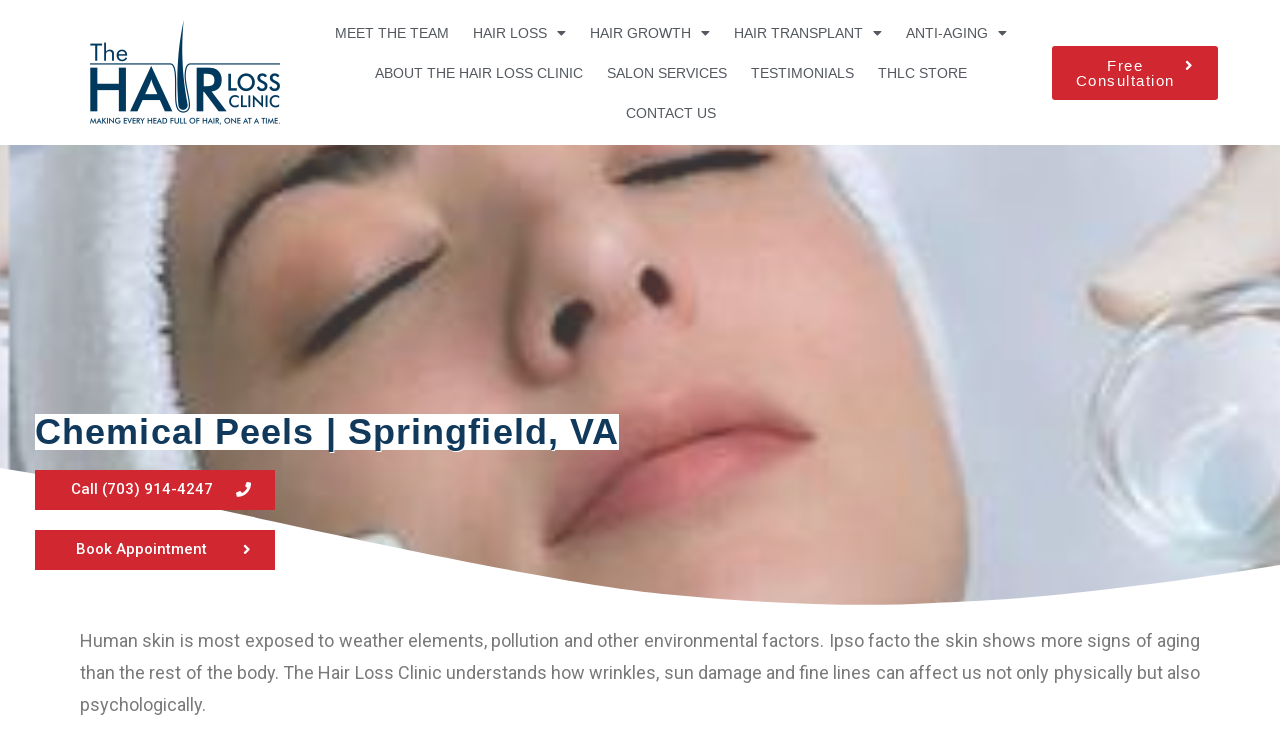

--- FILE ---
content_type: text/html; charset=UTF-8
request_url: https://www.thehairlossclinic.com/chemical-peels-in-springfield-va/
body_size: 25644
content:
<!DOCTYPE html>
<html lang="en-US">
<head>
	<meta charset="UTF-8">
		<meta name='robots' content='index, follow, max-image-preview:large, max-snippet:-1, max-video-preview:-1' />
<meta name="viewport" content="width=device-width, initial-scale=1">
	<!-- This site is optimized with the Yoast SEO plugin v20.12 - https://yoast.com/wordpress/plugins/seo/ -->
	<title>Restore Your Youth With Chemical Peels | Springfield, VA</title>
	<meta name="description" content="The Hair Loss Clinic,Springfield, VA, offers a chemical peels that are rich in antioxidants, exfoliants and vitamins that can restore your skin’s youthful glow." />
	<link rel="canonical" href="https://www.thehairlossclinic.com/chemical-peels-in-springfield-va/" />
	<meta property="og:locale" content="en_US" />
	<meta property="og:type" content="article" />
	<meta property="og:title" content="Restore Your Youth With Chemical Peels | Springfield, VA" />
	<meta property="og:description" content="The Hair Loss Clinic,Springfield, VA, offers a chemical peels that are rich in antioxidants, exfoliants and vitamins that can restore your skin’s youthful glow." />
	<meta property="og:url" content="https://www.thehairlossclinic.com/chemical-peels-in-springfield-va/" />
	<meta property="og:site_name" content="The Hair Loss Clinic" />
	<meta property="article:modified_time" content="2022-08-29T08:41:22+00:00" />
	<meta property="og:image" content="https://www.thehairlossclinic.com/wp-content/uploads/2020/02/chemical-peel-1.jpg" />
	<meta property="og:image:width" content="300" />
	<meta property="og:image:height" content="300" />
	<meta property="og:image:type" content="image/jpeg" />
	<meta name="twitter:card" content="summary_large_image" />
	<meta name="twitter:label1" content="Est. reading time" />
	<meta name="twitter:data1" content="4 minutes" />
	<script type="application/ld+json" class="yoast-schema-graph">{"@context":"https://schema.org","@graph":[{"@type":"WebPage","@id":"https://www.thehairlossclinic.com/chemical-peels-in-springfield-va/","url":"https://www.thehairlossclinic.com/chemical-peels-in-springfield-va/","name":"Restore Your Youth With Chemical Peels | Springfield, VA","isPartOf":{"@id":"https://www.thehairlossclinic.com/#website"},"primaryImageOfPage":{"@id":"https://www.thehairlossclinic.com/chemical-peels-in-springfield-va/#primaryimage"},"image":{"@id":"https://www.thehairlossclinic.com/chemical-peels-in-springfield-va/#primaryimage"},"thumbnailUrl":"https://www.thehairlossclinic.com/wp-content/uploads/2020/02/chemical-peel-1.jpg","datePublished":"2020-02-12T11:26:45+00:00","dateModified":"2022-08-29T08:41:22+00:00","description":"The Hair Loss Clinic,Springfield, VA, offers a chemical peels that are rich in antioxidants, exfoliants and vitamins that can restore your skin’s youthful glow.","breadcrumb":{"@id":"https://www.thehairlossclinic.com/chemical-peels-in-springfield-va/#breadcrumb"},"inLanguage":"en-US","potentialAction":[{"@type":"ReadAction","target":["https://www.thehairlossclinic.com/chemical-peels-in-springfield-va/"]}]},{"@type":"ImageObject","inLanguage":"en-US","@id":"https://www.thehairlossclinic.com/chemical-peels-in-springfield-va/#primaryimage","url":"https://www.thehairlossclinic.com/wp-content/uploads/2020/02/chemical-peel-1.jpg","contentUrl":"https://www.thehairlossclinic.com/wp-content/uploads/2020/02/chemical-peel-1.jpg","width":300,"height":300,"caption":"chemical-peel"},{"@type":"BreadcrumbList","@id":"https://www.thehairlossclinic.com/chemical-peels-in-springfield-va/#breadcrumb","itemListElement":[{"@type":"ListItem","position":1,"name":"Home","item":"https://www.thehairlossclinic.com/"},{"@type":"ListItem","position":2,"name":"Chemical Peels | Springfield, VA"}]},{"@type":"WebSite","@id":"https://www.thehairlossclinic.com/#website","url":"https://www.thehairlossclinic.com/","name":"The Hair Loss Clinic","description":"Hair Transplants and Restoration","publisher":{"@id":"https://www.thehairlossclinic.com/#organization"},"potentialAction":[{"@type":"SearchAction","target":{"@type":"EntryPoint","urlTemplate":"https://www.thehairlossclinic.com/?s={search_term_string}"},"query-input":"required name=search_term_string"}],"inLanguage":"en-US"},{"@type":"Organization","@id":"https://www.thehairlossclinic.com/#organization","name":"The Hair Loss Clinic","url":"https://www.thehairlossclinic.com/","logo":{"@type":"ImageObject","inLanguage":"en-US","@id":"https://www.thehairlossclinic.com/#/schema/logo/image/","url":"https://www.thehairlossclinic.com/wp-content/uploads/2020/03/cropped-The-Hair-Loss-Clinic-logo2.jpg","contentUrl":"https://www.thehairlossclinic.com/wp-content/uploads/2020/03/cropped-The-Hair-Loss-Clinic-logo2.jpg","width":1287,"height":720,"caption":"The Hair Loss Clinic"},"image":{"@id":"https://www.thehairlossclinic.com/#/schema/logo/image/"}}]}</script>
	<!-- / Yoast SEO plugin. -->


<link rel="alternate" type="application/rss+xml" title="The Hair Loss Clinic &raquo; Feed" href="https://www.thehairlossclinic.com/feed/" />
<link rel="alternate" type="application/rss+xml" title="The Hair Loss Clinic &raquo; Comments Feed" href="https://www.thehairlossclinic.com/comments/feed/" />
<script type="text/javascript">
window._wpemojiSettings = {"baseUrl":"https:\/\/s.w.org\/images\/core\/emoji\/14.0.0\/72x72\/","ext":".png","svgUrl":"https:\/\/s.w.org\/images\/core\/emoji\/14.0.0\/svg\/","svgExt":".svg","source":{"concatemoji":"https:\/\/www.thehairlossclinic.com\/wp-includes\/js\/wp-emoji-release.min.js?ver=6.2.8"}};
/*! This file is auto-generated */
!function(e,a,t){var n,r,o,i=a.createElement("canvas"),p=i.getContext&&i.getContext("2d");function s(e,t){p.clearRect(0,0,i.width,i.height),p.fillText(e,0,0);e=i.toDataURL();return p.clearRect(0,0,i.width,i.height),p.fillText(t,0,0),e===i.toDataURL()}function c(e){var t=a.createElement("script");t.src=e,t.defer=t.type="text/javascript",a.getElementsByTagName("head")[0].appendChild(t)}for(o=Array("flag","emoji"),t.supports={everything:!0,everythingExceptFlag:!0},r=0;r<o.length;r++)t.supports[o[r]]=function(e){if(p&&p.fillText)switch(p.textBaseline="top",p.font="600 32px Arial",e){case"flag":return s("\ud83c\udff3\ufe0f\u200d\u26a7\ufe0f","\ud83c\udff3\ufe0f\u200b\u26a7\ufe0f")?!1:!s("\ud83c\uddfa\ud83c\uddf3","\ud83c\uddfa\u200b\ud83c\uddf3")&&!s("\ud83c\udff4\udb40\udc67\udb40\udc62\udb40\udc65\udb40\udc6e\udb40\udc67\udb40\udc7f","\ud83c\udff4\u200b\udb40\udc67\u200b\udb40\udc62\u200b\udb40\udc65\u200b\udb40\udc6e\u200b\udb40\udc67\u200b\udb40\udc7f");case"emoji":return!s("\ud83e\udef1\ud83c\udffb\u200d\ud83e\udef2\ud83c\udfff","\ud83e\udef1\ud83c\udffb\u200b\ud83e\udef2\ud83c\udfff")}return!1}(o[r]),t.supports.everything=t.supports.everything&&t.supports[o[r]],"flag"!==o[r]&&(t.supports.everythingExceptFlag=t.supports.everythingExceptFlag&&t.supports[o[r]]);t.supports.everythingExceptFlag=t.supports.everythingExceptFlag&&!t.supports.flag,t.DOMReady=!1,t.readyCallback=function(){t.DOMReady=!0},t.supports.everything||(n=function(){t.readyCallback()},a.addEventListener?(a.addEventListener("DOMContentLoaded",n,!1),e.addEventListener("load",n,!1)):(e.attachEvent("onload",n),a.attachEvent("onreadystatechange",function(){"complete"===a.readyState&&t.readyCallback()})),(e=t.source||{}).concatemoji?c(e.concatemoji):e.wpemoji&&e.twemoji&&(c(e.twemoji),c(e.wpemoji)))}(window,document,window._wpemojiSettings);
</script>
<style type="text/css">
img.wp-smiley,
img.emoji {
	display: inline !important;
	border: none !important;
	box-shadow: none !important;
	height: 1em !important;
	width: 1em !important;
	margin: 0 0.07em !important;
	vertical-align: -0.1em !important;
	background: none !important;
	padding: 0 !important;
}
</style>
	<link rel='stylesheet' id='wp-block-library-css' href='https://www.thehairlossclinic.com/wp-includes/css/dist/block-library/style.min.css?ver=6.2.8' type='text/css' media='all' />
<style id='wp-block-library-theme-inline-css' type='text/css'>
.wp-block-audio figcaption{color:#555;font-size:13px;text-align:center}.is-dark-theme .wp-block-audio figcaption{color:hsla(0,0%,100%,.65)}.wp-block-audio{margin:0 0 1em}.wp-block-code{border:1px solid #ccc;border-radius:4px;font-family:Menlo,Consolas,monaco,monospace;padding:.8em 1em}.wp-block-embed figcaption{color:#555;font-size:13px;text-align:center}.is-dark-theme .wp-block-embed figcaption{color:hsla(0,0%,100%,.65)}.wp-block-embed{margin:0 0 1em}.blocks-gallery-caption{color:#555;font-size:13px;text-align:center}.is-dark-theme .blocks-gallery-caption{color:hsla(0,0%,100%,.65)}.wp-block-image figcaption{color:#555;font-size:13px;text-align:center}.is-dark-theme .wp-block-image figcaption{color:hsla(0,0%,100%,.65)}.wp-block-image{margin:0 0 1em}.wp-block-pullquote{border-bottom:4px solid;border-top:4px solid;color:currentColor;margin-bottom:1.75em}.wp-block-pullquote cite,.wp-block-pullquote footer,.wp-block-pullquote__citation{color:currentColor;font-size:.8125em;font-style:normal;text-transform:uppercase}.wp-block-quote{border-left:.25em solid;margin:0 0 1.75em;padding-left:1em}.wp-block-quote cite,.wp-block-quote footer{color:currentColor;font-size:.8125em;font-style:normal;position:relative}.wp-block-quote.has-text-align-right{border-left:none;border-right:.25em solid;padding-left:0;padding-right:1em}.wp-block-quote.has-text-align-center{border:none;padding-left:0}.wp-block-quote.is-large,.wp-block-quote.is-style-large,.wp-block-quote.is-style-plain{border:none}.wp-block-search .wp-block-search__label{font-weight:700}.wp-block-search__button{border:1px solid #ccc;padding:.375em .625em}:where(.wp-block-group.has-background){padding:1.25em 2.375em}.wp-block-separator.has-css-opacity{opacity:.4}.wp-block-separator{border:none;border-bottom:2px solid;margin-left:auto;margin-right:auto}.wp-block-separator.has-alpha-channel-opacity{opacity:1}.wp-block-separator:not(.is-style-wide):not(.is-style-dots){width:100px}.wp-block-separator.has-background:not(.is-style-dots){border-bottom:none;height:1px}.wp-block-separator.has-background:not(.is-style-wide):not(.is-style-dots){height:2px}.wp-block-table{margin:0 0 1em}.wp-block-table td,.wp-block-table th{word-break:normal}.wp-block-table figcaption{color:#555;font-size:13px;text-align:center}.is-dark-theme .wp-block-table figcaption{color:hsla(0,0%,100%,.65)}.wp-block-video figcaption{color:#555;font-size:13px;text-align:center}.is-dark-theme .wp-block-video figcaption{color:hsla(0,0%,100%,.65)}.wp-block-video{margin:0 0 1em}.wp-block-template-part.has-background{margin-bottom:0;margin-top:0;padding:1.25em 2.375em}
</style>
<link rel='stylesheet' id='wc-block-style-css' href='https://www.thehairlossclinic.com/wp-content/plugins/woocommerce/packages/woocommerce-blocks/build/style.css?ver=2.5.16' type='text/css' media='all' />
<link rel='stylesheet' id='classic-theme-styles-css' href='https://www.thehairlossclinic.com/wp-includes/css/classic-themes.min.css?ver=6.2.8' type='text/css' media='all' />
<style id='global-styles-inline-css' type='text/css'>
body{--wp--preset--color--black: #000000;--wp--preset--color--cyan-bluish-gray: #abb8c3;--wp--preset--color--white: #ffffff;--wp--preset--color--pale-pink: #f78da7;--wp--preset--color--vivid-red: #cf2e2e;--wp--preset--color--luminous-vivid-orange: #ff6900;--wp--preset--color--luminous-vivid-amber: #fcb900;--wp--preset--color--light-green-cyan: #7bdcb5;--wp--preset--color--vivid-green-cyan: #00d084;--wp--preset--color--pale-cyan-blue: #8ed1fc;--wp--preset--color--vivid-cyan-blue: #0693e3;--wp--preset--color--vivid-purple: #9b51e0;--wp--preset--gradient--vivid-cyan-blue-to-vivid-purple: linear-gradient(135deg,rgba(6,147,227,1) 0%,rgb(155,81,224) 100%);--wp--preset--gradient--light-green-cyan-to-vivid-green-cyan: linear-gradient(135deg,rgb(122,220,180) 0%,rgb(0,208,130) 100%);--wp--preset--gradient--luminous-vivid-amber-to-luminous-vivid-orange: linear-gradient(135deg,rgba(252,185,0,1) 0%,rgba(255,105,0,1) 100%);--wp--preset--gradient--luminous-vivid-orange-to-vivid-red: linear-gradient(135deg,rgba(255,105,0,1) 0%,rgb(207,46,46) 100%);--wp--preset--gradient--very-light-gray-to-cyan-bluish-gray: linear-gradient(135deg,rgb(238,238,238) 0%,rgb(169,184,195) 100%);--wp--preset--gradient--cool-to-warm-spectrum: linear-gradient(135deg,rgb(74,234,220) 0%,rgb(151,120,209) 20%,rgb(207,42,186) 40%,rgb(238,44,130) 60%,rgb(251,105,98) 80%,rgb(254,248,76) 100%);--wp--preset--gradient--blush-light-purple: linear-gradient(135deg,rgb(255,206,236) 0%,rgb(152,150,240) 100%);--wp--preset--gradient--blush-bordeaux: linear-gradient(135deg,rgb(254,205,165) 0%,rgb(254,45,45) 50%,rgb(107,0,62) 100%);--wp--preset--gradient--luminous-dusk: linear-gradient(135deg,rgb(255,203,112) 0%,rgb(199,81,192) 50%,rgb(65,88,208) 100%);--wp--preset--gradient--pale-ocean: linear-gradient(135deg,rgb(255,245,203) 0%,rgb(182,227,212) 50%,rgb(51,167,181) 100%);--wp--preset--gradient--electric-grass: linear-gradient(135deg,rgb(202,248,128) 0%,rgb(113,206,126) 100%);--wp--preset--gradient--midnight: linear-gradient(135deg,rgb(2,3,129) 0%,rgb(40,116,252) 100%);--wp--preset--duotone--dark-grayscale: url('#wp-duotone-dark-grayscale');--wp--preset--duotone--grayscale: url('#wp-duotone-grayscale');--wp--preset--duotone--purple-yellow: url('#wp-duotone-purple-yellow');--wp--preset--duotone--blue-red: url('#wp-duotone-blue-red');--wp--preset--duotone--midnight: url('#wp-duotone-midnight');--wp--preset--duotone--magenta-yellow: url('#wp-duotone-magenta-yellow');--wp--preset--duotone--purple-green: url('#wp-duotone-purple-green');--wp--preset--duotone--blue-orange: url('#wp-duotone-blue-orange');--wp--preset--font-size--small: 13px;--wp--preset--font-size--medium: 20px;--wp--preset--font-size--large: 36px;--wp--preset--font-size--x-large: 42px;--wp--preset--spacing--20: 0.44rem;--wp--preset--spacing--30: 0.67rem;--wp--preset--spacing--40: 1rem;--wp--preset--spacing--50: 1.5rem;--wp--preset--spacing--60: 2.25rem;--wp--preset--spacing--70: 3.38rem;--wp--preset--spacing--80: 5.06rem;--wp--preset--shadow--natural: 6px 6px 9px rgba(0, 0, 0, 0.2);--wp--preset--shadow--deep: 12px 12px 50px rgba(0, 0, 0, 0.4);--wp--preset--shadow--sharp: 6px 6px 0px rgba(0, 0, 0, 0.2);--wp--preset--shadow--outlined: 6px 6px 0px -3px rgba(255, 255, 255, 1), 6px 6px rgba(0, 0, 0, 1);--wp--preset--shadow--crisp: 6px 6px 0px rgba(0, 0, 0, 1);}:where(.is-layout-flex){gap: 0.5em;}body .is-layout-flow > .alignleft{float: left;margin-inline-start: 0;margin-inline-end: 2em;}body .is-layout-flow > .alignright{float: right;margin-inline-start: 2em;margin-inline-end: 0;}body .is-layout-flow > .aligncenter{margin-left: auto !important;margin-right: auto !important;}body .is-layout-constrained > .alignleft{float: left;margin-inline-start: 0;margin-inline-end: 2em;}body .is-layout-constrained > .alignright{float: right;margin-inline-start: 2em;margin-inline-end: 0;}body .is-layout-constrained > .aligncenter{margin-left: auto !important;margin-right: auto !important;}body .is-layout-constrained > :where(:not(.alignleft):not(.alignright):not(.alignfull)){max-width: var(--wp--style--global--content-size);margin-left: auto !important;margin-right: auto !important;}body .is-layout-constrained > .alignwide{max-width: var(--wp--style--global--wide-size);}body .is-layout-flex{display: flex;}body .is-layout-flex{flex-wrap: wrap;align-items: center;}body .is-layout-flex > *{margin: 0;}:where(.wp-block-columns.is-layout-flex){gap: 2em;}.has-black-color{color: var(--wp--preset--color--black) !important;}.has-cyan-bluish-gray-color{color: var(--wp--preset--color--cyan-bluish-gray) !important;}.has-white-color{color: var(--wp--preset--color--white) !important;}.has-pale-pink-color{color: var(--wp--preset--color--pale-pink) !important;}.has-vivid-red-color{color: var(--wp--preset--color--vivid-red) !important;}.has-luminous-vivid-orange-color{color: var(--wp--preset--color--luminous-vivid-orange) !important;}.has-luminous-vivid-amber-color{color: var(--wp--preset--color--luminous-vivid-amber) !important;}.has-light-green-cyan-color{color: var(--wp--preset--color--light-green-cyan) !important;}.has-vivid-green-cyan-color{color: var(--wp--preset--color--vivid-green-cyan) !important;}.has-pale-cyan-blue-color{color: var(--wp--preset--color--pale-cyan-blue) !important;}.has-vivid-cyan-blue-color{color: var(--wp--preset--color--vivid-cyan-blue) !important;}.has-vivid-purple-color{color: var(--wp--preset--color--vivid-purple) !important;}.has-black-background-color{background-color: var(--wp--preset--color--black) !important;}.has-cyan-bluish-gray-background-color{background-color: var(--wp--preset--color--cyan-bluish-gray) !important;}.has-white-background-color{background-color: var(--wp--preset--color--white) !important;}.has-pale-pink-background-color{background-color: var(--wp--preset--color--pale-pink) !important;}.has-vivid-red-background-color{background-color: var(--wp--preset--color--vivid-red) !important;}.has-luminous-vivid-orange-background-color{background-color: var(--wp--preset--color--luminous-vivid-orange) !important;}.has-luminous-vivid-amber-background-color{background-color: var(--wp--preset--color--luminous-vivid-amber) !important;}.has-light-green-cyan-background-color{background-color: var(--wp--preset--color--light-green-cyan) !important;}.has-vivid-green-cyan-background-color{background-color: var(--wp--preset--color--vivid-green-cyan) !important;}.has-pale-cyan-blue-background-color{background-color: var(--wp--preset--color--pale-cyan-blue) !important;}.has-vivid-cyan-blue-background-color{background-color: var(--wp--preset--color--vivid-cyan-blue) !important;}.has-vivid-purple-background-color{background-color: var(--wp--preset--color--vivid-purple) !important;}.has-black-border-color{border-color: var(--wp--preset--color--black) !important;}.has-cyan-bluish-gray-border-color{border-color: var(--wp--preset--color--cyan-bluish-gray) !important;}.has-white-border-color{border-color: var(--wp--preset--color--white) !important;}.has-pale-pink-border-color{border-color: var(--wp--preset--color--pale-pink) !important;}.has-vivid-red-border-color{border-color: var(--wp--preset--color--vivid-red) !important;}.has-luminous-vivid-orange-border-color{border-color: var(--wp--preset--color--luminous-vivid-orange) !important;}.has-luminous-vivid-amber-border-color{border-color: var(--wp--preset--color--luminous-vivid-amber) !important;}.has-light-green-cyan-border-color{border-color: var(--wp--preset--color--light-green-cyan) !important;}.has-vivid-green-cyan-border-color{border-color: var(--wp--preset--color--vivid-green-cyan) !important;}.has-pale-cyan-blue-border-color{border-color: var(--wp--preset--color--pale-cyan-blue) !important;}.has-vivid-cyan-blue-border-color{border-color: var(--wp--preset--color--vivid-cyan-blue) !important;}.has-vivid-purple-border-color{border-color: var(--wp--preset--color--vivid-purple) !important;}.has-vivid-cyan-blue-to-vivid-purple-gradient-background{background: var(--wp--preset--gradient--vivid-cyan-blue-to-vivid-purple) !important;}.has-light-green-cyan-to-vivid-green-cyan-gradient-background{background: var(--wp--preset--gradient--light-green-cyan-to-vivid-green-cyan) !important;}.has-luminous-vivid-amber-to-luminous-vivid-orange-gradient-background{background: var(--wp--preset--gradient--luminous-vivid-amber-to-luminous-vivid-orange) !important;}.has-luminous-vivid-orange-to-vivid-red-gradient-background{background: var(--wp--preset--gradient--luminous-vivid-orange-to-vivid-red) !important;}.has-very-light-gray-to-cyan-bluish-gray-gradient-background{background: var(--wp--preset--gradient--very-light-gray-to-cyan-bluish-gray) !important;}.has-cool-to-warm-spectrum-gradient-background{background: var(--wp--preset--gradient--cool-to-warm-spectrum) !important;}.has-blush-light-purple-gradient-background{background: var(--wp--preset--gradient--blush-light-purple) !important;}.has-blush-bordeaux-gradient-background{background: var(--wp--preset--gradient--blush-bordeaux) !important;}.has-luminous-dusk-gradient-background{background: var(--wp--preset--gradient--luminous-dusk) !important;}.has-pale-ocean-gradient-background{background: var(--wp--preset--gradient--pale-ocean) !important;}.has-electric-grass-gradient-background{background: var(--wp--preset--gradient--electric-grass) !important;}.has-midnight-gradient-background{background: var(--wp--preset--gradient--midnight) !important;}.has-small-font-size{font-size: var(--wp--preset--font-size--small) !important;}.has-medium-font-size{font-size: var(--wp--preset--font-size--medium) !important;}.has-large-font-size{font-size: var(--wp--preset--font-size--large) !important;}.has-x-large-font-size{font-size: var(--wp--preset--font-size--x-large) !important;}
.wp-block-navigation a:where(:not(.wp-element-button)){color: inherit;}
:where(.wp-block-columns.is-layout-flex){gap: 2em;}
.wp-block-pullquote{font-size: 1.5em;line-height: 1.6;}
</style>
<style id='woocommerce-inline-inline-css' type='text/css'>
.woocommerce form .form-row .required { visibility: visible; }
</style>
<link rel='stylesheet' id='htbbootstrap-css' href='https://www.thehairlossclinic.com/wp-content/plugins/ht-mega-for-elementor/assets/css/htbbootstrap.css?ver=2.2.2' type='text/css' media='all' />
<link rel='stylesheet' id='font-awesome-css' href='https://www.thehairlossclinic.com/wp-content/themes/oceanwp/assets/fonts/fontawesome/css/all.min.css?ver=5.11.2' type='text/css' media='all' />
<link rel='stylesheet' id='htmega-animation-css' href='https://www.thehairlossclinic.com/wp-content/plugins/ht-mega-for-elementor/assets/css/animation.css?ver=2.2.2' type='text/css' media='all' />
<link rel='stylesheet' id='htmega-keyframes-css' href='https://www.thehairlossclinic.com/wp-content/plugins/ht-mega-for-elementor/assets/css/htmega-keyframes.css?ver=2.2.2' type='text/css' media='all' />
<link rel='stylesheet' id='simple-line-icons-css' href='https://www.thehairlossclinic.com/wp-content/themes/oceanwp/assets/css/third/simple-line-icons.min.css?ver=2.4.0' type='text/css' media='all' />
<link rel='stylesheet' id='magnific-popup-css' href='https://www.thehairlossclinic.com/wp-content/plugins/ht-mega-for-elementor/assets/css/magnific-popup.css?ver=2.2.2' type='text/css' media='all' />
<link rel='stylesheet' id='slick-css' href='https://www.thehairlossclinic.com/wp-content/plugins/ht-mega-for-elementor/assets/css/slick.min.css?ver=2.2.2' type='text/css' media='all' />
<link rel='stylesheet' id='oceanwp-style-css' href='https://www.thehairlossclinic.com/wp-content/themes/oceanwp/assets/css/style.min.css?ver=1.7.4' type='text/css' media='all' />
<link rel='stylesheet' id='oceanwp-woo-mini-cart-css' href='https://www.thehairlossclinic.com/wp-content/themes/oceanwp/assets/css/woo/woo-mini-cart.min.css?ver=6.2.8' type='text/css' media='all' />
<link rel='stylesheet' id='oceanwp-woocommerce-css' href='https://www.thehairlossclinic.com/wp-content/themes/oceanwp/assets/css/woo/woocommerce.min.css?ver=6.2.8' type='text/css' media='all' />
<link rel='stylesheet' id='oceanwp-woo-star-font-css' href='https://www.thehairlossclinic.com/wp-content/themes/oceanwp/assets/css/woo/woo-star-font.min.css?ver=6.2.8' type='text/css' media='all' />
<link rel='stylesheet' id='oceanwp-woo-quick-view-css' href='https://www.thehairlossclinic.com/wp-content/themes/oceanwp/assets/css/woo/woo-quick-view.min.css?ver=6.2.8' type='text/css' media='all' />
<link rel='stylesheet' id='elementor-icons-css' href='https://www.thehairlossclinic.com/wp-content/plugins/elementor/assets/lib/eicons/css/elementor-icons.min.css?ver=5.20.0' type='text/css' media='all' />
<link rel='stylesheet' id='elementor-frontend-legacy-css' href='https://www.thehairlossclinic.com/wp-content/plugins/elementor/assets/css/frontend-legacy.min.css?ver=3.14.1' type='text/css' media='all' />
<link rel='stylesheet' id='elementor-frontend-css' href='https://www.thehairlossclinic.com/wp-content/plugins/elementor/assets/css/frontend.min.css?ver=3.14.1' type='text/css' media='all' />
<link rel='stylesheet' id='swiper-css' href='https://www.thehairlossclinic.com/wp-content/plugins/elementor/assets/lib/swiper/css/swiper.min.css?ver=5.3.6' type='text/css' media='all' />
<link rel='stylesheet' id='elementor-post-11522-css' href='https://www.thehairlossclinic.com/wp-content/uploads/elementor/css/post-11522.css?ver=1690208211' type='text/css' media='all' />
<link rel='stylesheet' id='elementor-pro-css' href='https://www.thehairlossclinic.com/wp-content/plugins/elementor-pro/assets/css/frontend.min.css?ver=3.14.1' type='text/css' media='all' />
<link rel='stylesheet' id='font-awesome-5-all-css' href='https://www.thehairlossclinic.com/wp-content/plugins/elementor/assets/lib/font-awesome/css/all.min.css?ver=3.14.1' type='text/css' media='all' />
<link rel='stylesheet' id='font-awesome-4-shim-css' href='https://www.thehairlossclinic.com/wp-content/plugins/elementor/assets/lib/font-awesome/css/v4-shims.min.css?ver=3.14.1' type='text/css' media='all' />
<link rel='stylesheet' id='she-header-style-css' href='https://www.thehairlossclinic.com/wp-content/plugins/sticky-header-effects-for-elementor/assets/css/she-header-style.css?ver=1.6.5' type='text/css' media='all' />
<link rel='stylesheet' id='elementor-global-css' href='https://www.thehairlossclinic.com/wp-content/uploads/elementor/css/global.css?ver=1690208213' type='text/css' media='all' />
<link rel='stylesheet' id='elementor-post-1440-css' href='https://www.thehairlossclinic.com/wp-content/uploads/elementor/css/post-1440.css?ver=1690210389' type='text/css' media='all' />
<link rel='stylesheet' id='ecs-styles-css' href='https://www.thehairlossclinic.com/wp-content/plugins/ele-custom-skin/assets/css/ecs-style.css?ver=3.1.7' type='text/css' media='all' />
<link rel='stylesheet' id='elementor-post-5397-css' href='https://www.thehairlossclinic.com/wp-content/uploads/elementor/css/post-5397.css?ver=1599474502' type='text/css' media='all' />
<link rel='stylesheet' id='elementor-post-6822-css' href='https://www.thehairlossclinic.com/wp-content/uploads/elementor/css/post-6822.css?ver=1599128190' type='text/css' media='all' />
<link rel='stylesheet' id='elementor-post-7069-css' href='https://www.thehairlossclinic.com/wp-content/uploads/elementor/css/post-7069.css?ver=1599471700' type='text/css' media='all' />
<link rel='stylesheet' id='google-fonts-1-css' href='https://fonts.googleapis.com/css?family=Roboto%3A100%2C100italic%2C200%2C200italic%2C300%2C300italic%2C400%2C400italic%2C500%2C500italic%2C600%2C600italic%2C700%2C700italic%2C800%2C800italic%2C900%2C900italic%7CRoboto+Slab%3A100%2C100italic%2C200%2C200italic%2C300%2C300italic%2C400%2C400italic%2C500%2C500italic%2C600%2C600italic%2C700%2C700italic%2C800%2C800italic%2C900%2C900italic&#038;display=auto&#038;ver=6.2.8' type='text/css' media='all' />
<link rel="preconnect" href="https://fonts.gstatic.com/" crossorigin><script type="text/template" id="tmpl-variation-template">
	<div class="woocommerce-variation-description">{{{ data.variation.variation_description }}}</div>
	<div class="woocommerce-variation-price">{{{ data.variation.price_html }}}</div>
	<div class="woocommerce-variation-availability">{{{ data.variation.availability_html }}}</div>
</script>
<script type="text/template" id="tmpl-unavailable-variation-template">
	<p>Sorry, this product is unavailable. Please choose a different combination.</p>
</script>
<script type='text/javascript' src='https://www.thehairlossclinic.com/wp-includes/js/jquery/jquery.min.js?ver=3.6.4' id='jquery-core-js'></script>
<script type='text/javascript' src='https://www.thehairlossclinic.com/wp-includes/js/jquery/jquery-migrate.min.js?ver=3.4.0' id='jquery-migrate-js'></script>
<script type='text/javascript' src='https://www.thehairlossclinic.com/wp-content/plugins/sticky-header-effects-for-elementor/assets/js/she-header.js?ver=1.6.5' id='she-header-js'></script>
<script type='text/javascript' src='https://www.thehairlossclinic.com/wp-content/plugins/elementor/assets/lib/font-awesome/js/v4-shims.min.js?ver=3.14.1' id='font-awesome-4-shim-js'></script>
<script type='text/javascript' id='ecs_ajax_load-js-extra'>
/* <![CDATA[ */
var ecs_ajax_params = {"ajaxurl":"https:\/\/www.thehairlossclinic.com\/wp-admin\/admin-ajax.php","posts":"{\"page\":0,\"pagename\":\"chemical-peels-in-springfield-va\",\"error\":\"\",\"m\":\"\",\"p\":0,\"post_parent\":\"\",\"subpost\":\"\",\"subpost_id\":\"\",\"attachment\":\"\",\"attachment_id\":0,\"name\":\"chemical-peels-in-springfield-va\",\"page_id\":0,\"second\":\"\",\"minute\":\"\",\"hour\":\"\",\"day\":0,\"monthnum\":0,\"year\":0,\"w\":0,\"category_name\":\"\",\"tag\":\"\",\"cat\":\"\",\"tag_id\":\"\",\"author\":\"\",\"author_name\":\"\",\"feed\":\"\",\"tb\":\"\",\"paged\":0,\"meta_key\":\"\",\"meta_value\":\"\",\"preview\":\"\",\"s\":\"\",\"sentence\":\"\",\"title\":\"\",\"fields\":\"\",\"menu_order\":\"\",\"embed\":\"\",\"category__in\":[],\"category__not_in\":[],\"category__and\":[],\"post__in\":[],\"post__not_in\":[],\"post_name__in\":[],\"tag__in\":[],\"tag__not_in\":[],\"tag__and\":[],\"tag_slug__in\":[],\"tag_slug__and\":[],\"post_parent__in\":[],\"post_parent__not_in\":[],\"author__in\":[],\"author__not_in\":[],\"search_columns\":[],\"post_type\":[\"post\",\"page\",\"e-landing-page\"],\"ignore_sticky_posts\":false,\"suppress_filters\":false,\"cache_results\":true,\"update_post_term_cache\":true,\"update_menu_item_cache\":false,\"lazy_load_term_meta\":true,\"update_post_meta_cache\":true,\"posts_per_page\":10,\"nopaging\":false,\"comments_per_page\":\"50\",\"no_found_rows\":false,\"order\":\"DESC\"}"};
/* ]]> */
</script>
<script type='text/javascript' src='https://www.thehairlossclinic.com/wp-content/plugins/ele-custom-skin/assets/js/ecs_ajax_pagination.js?ver=3.1.7' id='ecs_ajax_load-js'></script>
<script type='text/javascript' src='https://www.thehairlossclinic.com/wp-content/plugins/ele-custom-skin/assets/js/ecs.js?ver=3.1.7' id='ecs-script-js'></script>
<link rel="https://api.w.org/" href="https://www.thehairlossclinic.com/wp-json/" /><link rel="alternate" type="application/json" href="https://www.thehairlossclinic.com/wp-json/wp/v2/pages/1440" /><link rel="EditURI" type="application/rsd+xml" title="RSD" href="https://www.thehairlossclinic.com/xmlrpc.php?rsd" />
<link rel="wlwmanifest" type="application/wlwmanifest+xml" href="https://www.thehairlossclinic.com/wp-includes/wlwmanifest.xml" />
<meta name="generator" content="WordPress 6.2.8" />
<meta name="generator" content="WooCommerce 4.2.5" />
<link rel='shortlink' href='https://www.thehairlossclinic.com/?p=1440' />
<link rel="alternate" type="application/json+oembed" href="https://www.thehairlossclinic.com/wp-json/oembed/1.0/embed?url=https%3A%2F%2Fwww.thehairlossclinic.com%2Fchemical-peels-in-springfield-va%2F" />
<link rel="alternate" type="text/xml+oembed" href="https://www.thehairlossclinic.com/wp-json/oembed/1.0/embed?url=https%3A%2F%2Fwww.thehairlossclinic.com%2Fchemical-peels-in-springfield-va%2F&#038;format=xml" />
<!-- Google Tag Manager -->
<script>(function(w,d,s,l,i){w[l]=w[l]||[];w[l].push({'gtm.start':
new Date().getTime(),event:'gtm.js'});var f=d.getElementsByTagName(s)[0],
j=d.createElement(s),dl=l!='dataLayer'?'&l='+l:'';j.async=true;j.src=
'https://www.googletagmanager.com/gtm.js?id='+i+dl;f.parentNode.insertBefore(j,f);
})(window,document,'script','dataLayer','GTM-PJ695P2');</script>
<!-- End Google Tag Manager -->		
	<noscript><style>.woocommerce-product-gallery{ opacity: 1 !important; }</style></noscript>
	<meta name="generator" content="Elementor 3.14.1; features: a11y_improvements, additional_custom_breakpoints; settings: css_print_method-external, google_font-enabled, font_display-auto">

<!-- Meta Pixel Code -->
<script type='text/javascript'>
!function(f,b,e,v,n,t,s){if(f.fbq)return;n=f.fbq=function(){n.callMethod?
n.callMethod.apply(n,arguments):n.queue.push(arguments)};if(!f._fbq)f._fbq=n;
n.push=n;n.loaded=!0;n.version='2.0';n.queue=[];t=b.createElement(e);t.async=!0;
t.src=v;s=b.getElementsByTagName(e)[0];s.parentNode.insertBefore(t,s)}(window,
document,'script','https://connect.facebook.net/en_US/fbevents.js?v=next');
</script>
<!-- End Meta Pixel Code -->

      <script type='text/javascript'>
        var url = window.location.origin + '?ob=open-bridge';
        fbq('set', 'openbridge', '336534574029832', url);
      </script>
    <script type='text/javascript'>fbq('init', '336534574029832', {}, {
    "agent": "wordpress-6.2.8-3.0.13"
})</script><script type='text/javascript'>
    fbq('track', 'PageView', []);
  </script>
<!-- Meta Pixel Code -->
<noscript>
<img height="1" width="1" style="display:none" alt="fbpx"
src="https://www.facebook.com/tr?id=336534574029832&ev=PageView&noscript=1" />
</noscript>
<!-- End Meta Pixel Code -->
<link rel="icon" href="https://www.thehairlossclinic.com/wp-content/uploads/2020/03/cropped-fav2-1-32x32.png" sizes="32x32" />
<link rel="icon" href="https://www.thehairlossclinic.com/wp-content/uploads/2020/03/cropped-fav2-1-192x192.png" sizes="192x192" />
<link rel="apple-touch-icon" href="https://www.thehairlossclinic.com/wp-content/uploads/2020/03/cropped-fav2-1-180x180.png" />
<meta name="msapplication-TileImage" content="https://www.thehairlossclinic.com/wp-content/uploads/2020/03/cropped-fav2-1-270x270.png" />
		<style type="text/css" id="wp-custom-css">
			a[role=button]{cursor:pointer}.meta-author,.meta-cat,.meta-comments{/* display:none;*/}.page-header{margin-bottom:50px}.hide-tablet-mobile{display:block !important}		</style>
		<!-- OceanWP CSS -->
<style type="text/css">
/* General CSS */.woocommerce-MyAccount-navigation ul li a:before,.woocommerce-checkout .woocommerce-info a,.woocommerce-checkout #payment ul.payment_methods .wc_payment_method>input[type=radio]:first-child:checked+label:before,.woocommerce-checkout #payment .payment_method_paypal .about_paypal,.woocommerce ul.products li.product li.category a:hover,.woocommerce ul.products li.product .button:hover,.woocommerce ul.products li.product .product-inner .added_to_cart:hover,.product_meta .posted_in a:hover,.product_meta .tagged_as a:hover,.woocommerce div.product .woocommerce-tabs ul.tabs li a:hover,.woocommerce div.product .woocommerce-tabs ul.tabs li.active a,.woocommerce .oceanwp-grid-list a.active,.woocommerce .oceanwp-grid-list a:hover,.woocommerce .oceanwp-off-canvas-filter:hover,.widget_shopping_cart ul.cart_list li .owp-grid-wrap .owp-grid a.remove:hover,.widget_product_categories li a:hover ~ .count,.widget_layered_nav li a:hover ~ .count,.woocommerce ul.products li.product:not(.product-category) .woo-entry-buttons li a:hover,a:hover,a.light:hover,.theme-heading .text::before,#top-bar-content >a:hover,#top-bar-social li.oceanwp-email a:hover,#site-navigation-wrap .dropdown-menu >li >a:hover,#site-header.medium-header #medium-searchform button:hover,.oceanwp-mobile-menu-icon a:hover,.blog-entry.post .blog-entry-header .entry-title a:hover,.blog-entry.post .blog-entry-readmore a:hover,.blog-entry.thumbnail-entry .blog-entry-category a,ul.meta li a:hover,.dropcap,.single nav.post-navigation .nav-links .title,body .related-post-title a:hover,body #wp-calendar caption,body .contact-info-widget.default i,body .contact-info-widget.big-icons i,body .custom-links-widget .oceanwp-custom-links li a:hover,body .custom-links-widget .oceanwp-custom-links li a:hover:before,body .posts-thumbnails-widget li a:hover,body .social-widget li.oceanwp-email a:hover,.comment-author .comment-meta .comment-reply-link,#respond #cancel-comment-reply-link:hover,#footer-widgets .footer-box a:hover,#footer-bottom a:hover,#footer-bottom #footer-bottom-menu a:hover,.sidr a:hover,.sidr-class-dropdown-toggle:hover,.sidr-class-menu-item-has-children.active >a,.sidr-class-menu-item-has-children.active >a >.sidr-class-dropdown-toggle,input[type=checkbox]:checked:before{color:#11395b}.woocommerce div.product div.images .open-image,.wcmenucart-details.count,.woocommerce-message a,.woocommerce-error a,.woocommerce-info a,.woocommerce .widget_price_filter .ui-slider .ui-slider-handle,.woocommerce .widget_price_filter .ui-slider .ui-slider-range,.owp-product-nav li a.owp-nav-link:hover,.woocommerce div.product.owp-tabs-layout-vertical .woocommerce-tabs ul.tabs li a:after,.woocommerce .widget_product_categories li.current-cat >a ~ .count,.woocommerce .widget_product_categories li.current-cat >a:before,.woocommerce .widget_layered_nav li.chosen a ~ .count,.woocommerce .widget_layered_nav li.chosen a:before,#owp-checkout-timeline .active .timeline-wrapper,.bag-style:hover .wcmenucart-cart-icon .wcmenucart-count,.show-cart .wcmenucart-cart-icon .wcmenucart-count,.woocommerce ul.products li.product:not(.product-category) .image-wrap .button,input[type="button"],input[type="reset"],input[type="submit"],button[type="submit"],.button,#site-navigation-wrap .dropdown-menu >li.btn >a >span,.thumbnail:hover i,.post-quote-content,.omw-modal .omw-close-modal,body .contact-info-widget.big-icons li:hover i,body div.wpforms-container-full .wpforms-form input[type=submit],body div.wpforms-container-full .wpforms-form button[type=submit],body div.wpforms-container-full .wpforms-form .wpforms-page-button{background-color:#11395b}.current-shop-items-dropdown{border-top-color:#11395b}.woocommerce div.product .woocommerce-tabs ul.tabs li.active a{border-bottom-color:#11395b}.wcmenucart-details.count:before{border-color:#11395b}.woocommerce ul.products li.product .button:hover{border-color:#11395b}.woocommerce ul.products li.product .product-inner .added_to_cart:hover{border-color:#11395b}.woocommerce div.product .woocommerce-tabs ul.tabs li.active a{border-color:#11395b}.woocommerce .oceanwp-grid-list a.active{border-color:#11395b}.woocommerce .oceanwp-grid-list a:hover{border-color:#11395b}.woocommerce .oceanwp-off-canvas-filter:hover{border-color:#11395b}.owp-product-nav li a.owp-nav-link:hover{border-color:#11395b}.widget_shopping_cart_content .buttons .button:first-child:hover{border-color:#11395b}.widget_shopping_cart ul.cart_list li .owp-grid-wrap .owp-grid a.remove:hover{border-color:#11395b}.widget_product_categories li a:hover ~ .count{border-color:#11395b}.woocommerce .widget_product_categories li.current-cat >a ~ .count{border-color:#11395b}.woocommerce .widget_product_categories li.current-cat >a:before{border-color:#11395b}.widget_layered_nav li a:hover ~ .count{border-color:#11395b}.woocommerce .widget_layered_nav li.chosen a ~ .count{border-color:#11395b}.woocommerce .widget_layered_nav li.chosen a:before{border-color:#11395b}#owp-checkout-timeline.arrow .active .timeline-wrapper:before{border-top-color:#11395b;border-bottom-color:#11395b}#owp-checkout-timeline.arrow .active .timeline-wrapper:after{border-left-color:#11395b;border-right-color:#11395b}.bag-style:hover .wcmenucart-cart-icon .wcmenucart-count{border-color:#11395b}.bag-style:hover .wcmenucart-cart-icon .wcmenucart-count:after{border-color:#11395b}.show-cart .wcmenucart-cart-icon .wcmenucart-count{border-color:#11395b}.show-cart .wcmenucart-cart-icon .wcmenucart-count:after{border-color:#11395b}.woocommerce ul.products li.product:not(.product-category) .woo-product-gallery .active a{border-color:#11395b}.woocommerce ul.products li.product:not(.product-category) .woo-product-gallery a:hover{border-color:#11395b}.widget-title{border-color:#11395b}blockquote{border-color:#11395b}#searchform-dropdown{border-color:#11395b}.dropdown-menu .sub-menu{border-color:#11395b}.blog-entry.large-entry .blog-entry-readmore a:hover{border-color:#11395b}.oceanwp-newsletter-form-wrap input[type="email"]:focus{border-color:#11395b}.social-widget li.oceanwp-email a:hover{border-color:#11395b}#respond #cancel-comment-reply-link:hover{border-color:#11395b}body .contact-info-widget.big-icons li:hover i{border-color:#11395b}#footer-widgets .oceanwp-newsletter-form-wrap input[type="email"]:focus{border-color:#11395b}.woocommerce div.product div.images .open-image:hover,.woocommerce-error a:hover,.woocommerce-info a:hover,.woocommerce-message a:hover,.woocommerce ul.products li.product:not(.product-category) .image-wrap .button:hover,input[type="button"]:hover,input[type="reset"]:hover,input[type="submit"]:hover,button[type="submit"]:hover,input[type="button"]:focus,input[type="reset"]:focus,input[type="submit"]:focus,button[type="submit"]:focus,.button:hover,#site-navigation-wrap .dropdown-menu >li.btn >a:hover >span,.post-quote-author,.omw-modal .omw-close-modal:hover,body div.wpforms-container-full .wpforms-form input[type=submit]:hover,body div.wpforms-container-full .wpforms-form button[type=submit]:hover,body div.wpforms-container-full .wpforms-form .wpforms-page-button:hover{background-color:#f3a161}a{color:#dd3333}a:hover{color:#003d72}#main #content-wrap,.separate-layout #main #content-wrap{padding-top:0;padding-bottom:0}body .theme-button,body input[type="submit"],body button[type="submit"],body button,body .button,body div.wpforms-container-full .wpforms-form input[type=submit],body div.wpforms-container-full .wpforms-form button[type=submit],body div.wpforms-container-full .wpforms-form .wpforms-page-button{background-color:#292f83}/* Header CSS */#site-header.has-header-media .overlay-header-media{background-color:rgba(0,0,0,0.5)}#site-logo #site-logo-inner a img,#site-header.center-header #site-navigation-wrap .middle-site-logo a img{max-width:500px}#site-header #site-logo #site-logo-inner a img,#site-header.center-header #site-navigation-wrap .middle-site-logo a img{max-height:500px}/* Sidebar CSS */.widget-area .sidebar-box{background-color:#f4f4f4}.widget-area .sidebar-box{padding:20px}/* WooCommerce CSS */#owp-checkout-timeline .timeline-step{color:#cccccc}#owp-checkout-timeline .timeline-step{border-color:#cccccc}/* Typography CSS */body{font-size:18px}h1,h2,h3,h4,h5,h6,.theme-heading,.widget-title,.oceanwp-widget-recent-posts-title,.comment-reply-title,.entry-title,.sidebar-box .widget-title{color:#2b2b2b}.sidebar-box,.footer-box{font-size:16px}
</style>	<meta name="viewport" content="width=device-width, initial-scale=1.0, viewport-fit=cover" /></head>
<body class="page-template page-template-elementor_canvas page page-id-1440 wp-custom-logo wp-embed-responsive theme-oceanwp woocommerce-no-js oceanwp-theme sidebar-mobile no-header-border default-breakpoint content-full-width content-max-width page-header-disabled has-breadcrumbs has-grid-list account-original-style elementor-default elementor-template-canvas elementor-kit-11522 elementor-page elementor-page-1440">
	<svg xmlns="http://www.w3.org/2000/svg" viewBox="0 0 0 0" width="0" height="0" focusable="false" role="none" style="visibility: hidden; position: absolute; left: -9999px; overflow: hidden;" ><defs><filter id="wp-duotone-dark-grayscale"><feColorMatrix color-interpolation-filters="sRGB" type="matrix" values=" .299 .587 .114 0 0 .299 .587 .114 0 0 .299 .587 .114 0 0 .299 .587 .114 0 0 " /><feComponentTransfer color-interpolation-filters="sRGB" ><feFuncR type="table" tableValues="0 0.49803921568627" /><feFuncG type="table" tableValues="0 0.49803921568627" /><feFuncB type="table" tableValues="0 0.49803921568627" /><feFuncA type="table" tableValues="1 1" /></feComponentTransfer><feComposite in2="SourceGraphic" operator="in" /></filter></defs></svg><svg xmlns="http://www.w3.org/2000/svg" viewBox="0 0 0 0" width="0" height="0" focusable="false" role="none" style="visibility: hidden; position: absolute; left: -9999px; overflow: hidden;" ><defs><filter id="wp-duotone-grayscale"><feColorMatrix color-interpolation-filters="sRGB" type="matrix" values=" .299 .587 .114 0 0 .299 .587 .114 0 0 .299 .587 .114 0 0 .299 .587 .114 0 0 " /><feComponentTransfer color-interpolation-filters="sRGB" ><feFuncR type="table" tableValues="0 1" /><feFuncG type="table" tableValues="0 1" /><feFuncB type="table" tableValues="0 1" /><feFuncA type="table" tableValues="1 1" /></feComponentTransfer><feComposite in2="SourceGraphic" operator="in" /></filter></defs></svg><svg xmlns="http://www.w3.org/2000/svg" viewBox="0 0 0 0" width="0" height="0" focusable="false" role="none" style="visibility: hidden; position: absolute; left: -9999px; overflow: hidden;" ><defs><filter id="wp-duotone-purple-yellow"><feColorMatrix color-interpolation-filters="sRGB" type="matrix" values=" .299 .587 .114 0 0 .299 .587 .114 0 0 .299 .587 .114 0 0 .299 .587 .114 0 0 " /><feComponentTransfer color-interpolation-filters="sRGB" ><feFuncR type="table" tableValues="0.54901960784314 0.98823529411765" /><feFuncG type="table" tableValues="0 1" /><feFuncB type="table" tableValues="0.71764705882353 0.25490196078431" /><feFuncA type="table" tableValues="1 1" /></feComponentTransfer><feComposite in2="SourceGraphic" operator="in" /></filter></defs></svg><svg xmlns="http://www.w3.org/2000/svg" viewBox="0 0 0 0" width="0" height="0" focusable="false" role="none" style="visibility: hidden; position: absolute; left: -9999px; overflow: hidden;" ><defs><filter id="wp-duotone-blue-red"><feColorMatrix color-interpolation-filters="sRGB" type="matrix" values=" .299 .587 .114 0 0 .299 .587 .114 0 0 .299 .587 .114 0 0 .299 .587 .114 0 0 " /><feComponentTransfer color-interpolation-filters="sRGB" ><feFuncR type="table" tableValues="0 1" /><feFuncG type="table" tableValues="0 0.27843137254902" /><feFuncB type="table" tableValues="0.5921568627451 0.27843137254902" /><feFuncA type="table" tableValues="1 1" /></feComponentTransfer><feComposite in2="SourceGraphic" operator="in" /></filter></defs></svg><svg xmlns="http://www.w3.org/2000/svg" viewBox="0 0 0 0" width="0" height="0" focusable="false" role="none" style="visibility: hidden; position: absolute; left: -9999px; overflow: hidden;" ><defs><filter id="wp-duotone-midnight"><feColorMatrix color-interpolation-filters="sRGB" type="matrix" values=" .299 .587 .114 0 0 .299 .587 .114 0 0 .299 .587 .114 0 0 .299 .587 .114 0 0 " /><feComponentTransfer color-interpolation-filters="sRGB" ><feFuncR type="table" tableValues="0 0" /><feFuncG type="table" tableValues="0 0.64705882352941" /><feFuncB type="table" tableValues="0 1" /><feFuncA type="table" tableValues="1 1" /></feComponentTransfer><feComposite in2="SourceGraphic" operator="in" /></filter></defs></svg><svg xmlns="http://www.w3.org/2000/svg" viewBox="0 0 0 0" width="0" height="0" focusable="false" role="none" style="visibility: hidden; position: absolute; left: -9999px; overflow: hidden;" ><defs><filter id="wp-duotone-magenta-yellow"><feColorMatrix color-interpolation-filters="sRGB" type="matrix" values=" .299 .587 .114 0 0 .299 .587 .114 0 0 .299 .587 .114 0 0 .299 .587 .114 0 0 " /><feComponentTransfer color-interpolation-filters="sRGB" ><feFuncR type="table" tableValues="0.78039215686275 1" /><feFuncG type="table" tableValues="0 0.94901960784314" /><feFuncB type="table" tableValues="0.35294117647059 0.47058823529412" /><feFuncA type="table" tableValues="1 1" /></feComponentTransfer><feComposite in2="SourceGraphic" operator="in" /></filter></defs></svg><svg xmlns="http://www.w3.org/2000/svg" viewBox="0 0 0 0" width="0" height="0" focusable="false" role="none" style="visibility: hidden; position: absolute; left: -9999px; overflow: hidden;" ><defs><filter id="wp-duotone-purple-green"><feColorMatrix color-interpolation-filters="sRGB" type="matrix" values=" .299 .587 .114 0 0 .299 .587 .114 0 0 .299 .587 .114 0 0 .299 .587 .114 0 0 " /><feComponentTransfer color-interpolation-filters="sRGB" ><feFuncR type="table" tableValues="0.65098039215686 0.40392156862745" /><feFuncG type="table" tableValues="0 1" /><feFuncB type="table" tableValues="0.44705882352941 0.4" /><feFuncA type="table" tableValues="1 1" /></feComponentTransfer><feComposite in2="SourceGraphic" operator="in" /></filter></defs></svg><svg xmlns="http://www.w3.org/2000/svg" viewBox="0 0 0 0" width="0" height="0" focusable="false" role="none" style="visibility: hidden; position: absolute; left: -9999px; overflow: hidden;" ><defs><filter id="wp-duotone-blue-orange"><feColorMatrix color-interpolation-filters="sRGB" type="matrix" values=" .299 .587 .114 0 0 .299 .587 .114 0 0 .299 .587 .114 0 0 .299 .587 .114 0 0 " /><feComponentTransfer color-interpolation-filters="sRGB" ><feFuncR type="table" tableValues="0.098039215686275 1" /><feFuncG type="table" tableValues="0 0.66274509803922" /><feFuncB type="table" tableValues="0.84705882352941 0.41960784313725" /><feFuncA type="table" tableValues="1 1" /></feComponentTransfer><feComposite in2="SourceGraphic" operator="in" /></filter></defs></svg>	
<!-- Google Tag Manager (noscript) -->
<noscript><iframe src="https://www.googletagmanager.com/ns.html?id=GTM-PJ695P2"
height="0" width="0" style="display:none;visibility:hidden"></iframe></noscript>
<!-- End Google Tag Manager (noscript) -->
		<div data-elementor-type="wp-page" data-elementor-id="1440" class="elementor elementor-1440" data-elementor-post-type="page">
						<div class="elementor-inner">
				<div class="elementor-section-wrap">
									<section class="elementor-section elementor-top-section elementor-element elementor-element-92ca6e9 elementor-section-full_width elementor-section-stretched elementor-section-height-default elementor-section-height-default" data-id="92ca6e9" data-element_type="section" data-settings="{&quot;stretch_section&quot;:&quot;section-stretched&quot;}">
						<div class="elementor-container elementor-column-gap-no">
							<div class="elementor-row">
					<div class="elementor-column elementor-col-100 elementor-top-column elementor-element elementor-element-ff42b03" data-id="ff42b03" data-element_type="column">
			<div class="elementor-column-wrap elementor-element-populated">
							<div class="elementor-widget-wrap">
						<div class="elementor-element elementor-element-a666b39 elementor-widget elementor-widget-template" data-id="a666b39" data-element_type="widget" data-widget_type="template.default">
				<div class="elementor-widget-container">
					<div class="elementor-template">
					<div data-elementor-type="page" data-elementor-id="8854" class="elementor elementor-8854" data-elementor-post-type="elementor_library">
						<div class="elementor-inner">
				<div class="elementor-section-wrap">
									<section class="elementor-section elementor-top-section elementor-element elementor-element-21b5989 elementor-section-boxed elementor-section-height-default elementor-section-height-default" data-id="21b5989" data-element_type="section" data-settings="{&quot;background_background&quot;:&quot;classic&quot;,&quot;sticky&quot;:&quot;top&quot;,&quot;sticky_on&quot;:[&quot;desktop&quot;,&quot;tablet&quot;,&quot;mobile&quot;],&quot;sticky_offset&quot;:0,&quot;sticky_effects_offset&quot;:0}">
						<div class="elementor-container elementor-column-gap-default">
							<div class="elementor-row">
					<div class="elementor-column elementor-col-33 elementor-top-column elementor-element elementor-element-9b24d93" data-id="9b24d93" data-element_type="column">
			<div class="elementor-column-wrap elementor-element-populated">
							<div class="elementor-widget-wrap">
						<div class="elementor-element elementor-element-580d6fe elementor-widget elementor-widget-image" data-id="580d6fe" data-element_type="widget" data-widget_type="image.default">
				<div class="elementor-widget-container">
								<div class="elementor-image">
													<a href="/">
							<img decoding="async" src="https://www.thehairlossclinic.com/wp-content/uploads/elementor/thumbs/The-Hair-Loss-Clinic-2-omeve2h9nytf7v0co7i1yp6xnyldgo49blydx7aaoq.png" title="The Hair Loss Clinic" alt="The Hair Loss Clinic" loading="lazy" />								</a>
														</div>
						</div>
				</div>
						</div>
					</div>
		</div>
				<div class="elementor-column elementor-col-33 elementor-top-column elementor-element elementor-element-8c521d1" data-id="8c521d1" data-element_type="column">
			<div class="elementor-column-wrap elementor-element-populated">
							<div class="elementor-widget-wrap">
						<div class="elementor-element elementor-element-f855004 elementor-nav-menu__align-center elementor-nav-menu--dropdown-tablet elementor-nav-menu__text-align-aside elementor-nav-menu--toggle elementor-nav-menu--burger elementor-widget elementor-widget-nav-menu" data-id="f855004" data-element_type="widget" data-settings="{&quot;layout&quot;:&quot;horizontal&quot;,&quot;submenu_icon&quot;:{&quot;value&quot;:&quot;&lt;i class=\&quot;fas fa-caret-down\&quot;&gt;&lt;\/i&gt;&quot;,&quot;library&quot;:&quot;fa-solid&quot;},&quot;toggle&quot;:&quot;burger&quot;}" data-widget_type="nav-menu.default">
				<div class="elementor-widget-container">
						<nav class="elementor-nav-menu--main elementor-nav-menu__container elementor-nav-menu--layout-horizontal e--pointer-underline e--animation-fade">
				<ul id="menu-1-f855004" class="elementor-nav-menu"><li class="menu-item menu-item-type-post_type menu-item-object-page menu-item-833"><a href="https://www.thehairlossclinic.com/meet-doctors-in-springfield-va/" class="elementor-item">Meet The Team</a></li>
<li class="menu-item menu-item-type-custom menu-item-object-custom menu-item-has-children menu-item-207"><a class="elementor-item">Hair Loss</a>
<ul class="sub-menu elementor-nav-menu--dropdown">
	<li class="menu-item menu-item-type-post_type menu-item-object-page menu-item-715"><a href="https://www.thehairlossclinic.com/best-hair-loss-treatment-in-springfield-va/" class="elementor-sub-item">Hair Loss in Men and Women</a></li>
	<li class="menu-item menu-item-type-post_type menu-item-object-page menu-item-784"><a href="https://www.thehairlossclinic.com/surgical-treatments-in-springfield-va/" class="elementor-sub-item">Surgical Treatments</a></li>
	<li class="menu-item menu-item-type-post_type menu-item-object-page menu-item-785"><a href="https://www.thehairlossclinic.com/medical-treatments-for-hair-loss-in-springfield-va/" class="elementor-sub-item">Medical Treatments</a></li>
	<li class="menu-item menu-item-type-post_type menu-item-object-page menu-item-1304"><a href="https://www.thehairlossclinic.com/ethnic-hair-loss-causes-treatment-in-springfield-va/" class="elementor-sub-item">Ethnic Hair Loss Treatments</a></li>
</ul>
</li>
<li class="menu-item menu-item-type-custom menu-item-object-custom menu-item-has-children menu-item-206"><a class="elementor-item">Hair Growth</a>
<ul class="sub-menu elementor-nav-menu--dropdown">
	<li class="menu-item menu-item-type-post_type menu-item-object-page menu-item-636"><a href="https://www.thehairlossclinic.com/prp-hair-loss-treatment-in-springfield-va/" class="elementor-sub-item">Platelet Rich Plasma</a></li>
	<li class="menu-item menu-item-type-post_type menu-item-object-page menu-item-8287"><a href="https://www.thehairlossclinic.com/keralase-treatment-in-springfield-va/" class="elementor-sub-item">Keralase Treatment</a></li>
	<li class="menu-item menu-item-type-post_type menu-item-object-page menu-item-665"><a href="https://www.thehairlossclinic.com/thlc-laser-with-lllt-in-springfield-va/" class="elementor-sub-item">Low Level Laser Therapy ( LLLT )</a></li>
	<li class="menu-item menu-item-type-post_type menu-item-object-page menu-item-633"><a href="https://www.thehairlossclinic.com/microneedling-in-springfield-va/" class="elementor-sub-item">Microneedling</a></li>
	<li class="menu-item menu-item-type-post_type menu-item-object-page menu-item-635"><a href="https://www.thehairlossclinic.com/cyclical-vitamin-therapy-in-springfield-va/" class="elementor-sub-item">Cyclical Vitamin Therapy</a></li>
</ul>
</li>
<li class="menu-item menu-item-type-custom menu-item-object-custom menu-item-has-children menu-item-205"><a class="elementor-item">Hair Transplant</a>
<ul class="sub-menu elementor-nav-menu--dropdown">
	<li class="menu-item menu-item-type-post_type menu-item-object-page menu-item-546"><a href="https://www.thehairlossclinic.com/fue-hair-transplant-in-springfield-va/" class="elementor-sub-item">Follicular Unit Extraction</a></li>
	<li class="menu-item menu-item-type-post_type menu-item-object-page menu-item-358"><a href="https://www.thehairlossclinic.com/follicular-unit-transplant-in-springfield-va/" class="elementor-sub-item">Follicular Unit Transplant</a></li>
	<li class="menu-item menu-item-type-post_type menu-item-object-page menu-item-357"><a href="https://www.thehairlossclinic.com/beard-transplant-in-springfield-va/" class="elementor-sub-item">Beard Transplant</a></li>
	<li class="menu-item menu-item-type-post_type menu-item-object-page menu-item-510"><a href="https://www.thehairlossclinic.com/eyebrow-transplant-in-springfield-va/" class="elementor-sub-item">Eyebrow Transplant</a></li>
	<li class="menu-item menu-item-type-post_type menu-item-object-page menu-item-637"><a href="https://www.thehairlossclinic.com/motorized-fue-technique-in-springfield-va/" class="elementor-sub-item">Motorized FUE Technique</a></li>
	<li class="menu-item menu-item-type-post_type menu-item-object-page menu-item-1843"><a href="https://www.thehairlossclinic.com/scalp-micropigmentation-in-springfield-va/" class="elementor-sub-item">Scalp Micropigmentation</a></li>
</ul>
</li>
<li class="menu-item menu-item-type-custom menu-item-object-custom current-menu-ancestor current-menu-parent menu-item-has-children menu-item-208"><a class="elementor-item">Anti-Aging</a>
<ul class="sub-menu elementor-nav-menu--dropdown">
	<li class="menu-item menu-item-type-post_type menu-item-object-page menu-item-1479"><a href="https://www.thehairlossclinic.com/botox-for-wrinkles-in-springfield-va/" class="elementor-sub-item">Botox</a></li>
	<li class="menu-item menu-item-type-post_type menu-item-object-page menu-item-1500"><a href="https://www.thehairlossclinic.com/dermal-fillers-juvederm-in-springfield-va/" class="elementor-sub-item">Dermal Fillers</a></li>
	<li class="menu-item menu-item-type-post_type menu-item-object-page current-menu-item page_item page-item-1440 current_page_item menu-item-1474"><a href="https://www.thehairlossclinic.com/chemical-peels-in-springfield-va/" aria-current="page" class="elementor-sub-item elementor-item-active">Chemical Peels</a></li>
	<li class="menu-item menu-item-type-post_type menu-item-object-page menu-item-1487"><a href="https://www.thehairlossclinic.com/microneedling-with-prp-in-springfield-va/" class="elementor-sub-item">Microneedling with PRP</a></li>
	<li class="menu-item menu-item-type-post_type menu-item-object-page menu-item-8676"><a href="https://www.thehairlossclinic.com/skin-tightening-with-lutronic-genius-in-springfield-va/" class="elementor-sub-item">Skin Tightening Treatment</a></li>
	<li class="menu-item menu-item-type-post_type menu-item-object-page menu-item-8696"><a href="https://www.thehairlossclinic.com/skin-resurfacing-in-springfield-va/" class="elementor-sub-item">Skin Resurfacing</a></li>
	<li class="menu-item menu-item-type-post_type menu-item-object-page menu-item-8722"><a href="https://www.thehairlossclinic.com/body-sculpting-in-springfield-va/" class="elementor-sub-item">Body Sculpting</a></li>
	<li class="menu-item menu-item-type-post_type menu-item-object-page menu-item-8742"><a href="https://www.thehairlossclinic.com/laser-hair-removal-in-springfield-va/" class="elementor-sub-item">Laser Hair Removal</a></li>
	<li class="menu-item menu-item-type-post_type menu-item-object-page menu-item-15186"><a href="https://www.thehairlossclinic.com/facial-rejuvenation-with-lutronic-genius-in-springfield-va/" class="elementor-sub-item">Facial Rejuvenation</a></li>
</ul>
</li>
<li class="menu-item menu-item-type-post_type menu-item-object-page menu-item-1804"><a href="https://www.thehairlossclinic.com/about-the-hair-loss-clinic-in-springfield-va/" class="elementor-item">About The Hair Loss Clinic</a></li>
<li class="menu-item menu-item-type-post_type menu-item-object-page menu-item-9105"><a href="https://www.thehairlossclinic.com/hair-salon-services/" class="elementor-item">Salon Services</a></li>
<li class="menu-item menu-item-type-post_type menu-item-object-page menu-item-4794"><a href="https://www.thehairlossclinic.com/testimonials/" class="elementor-item">Testimonials</a></li>
<li class="menu-item menu-item-type-custom menu-item-object-custom menu-item-210"><a target="_blank" rel="noopener" href="https://www.thehairlossclinicstore.com" class="elementor-item">THLC Store</a></li>
<li class="menu-item menu-item-type-post_type menu-item-object-page menu-item-359"><a href="https://www.thehairlossclinic.com/contact-us-in-springfield-va/" class="elementor-item">Contact Us</a></li>
</ul>			</nav>
					<div class="elementor-menu-toggle" role="button" tabindex="0" aria-label="Menu Toggle" aria-expanded="false">
			<i aria-hidden="true" role="presentation" class="elementor-menu-toggle__icon--open eicon-menu-bar"></i><i aria-hidden="true" role="presentation" class="elementor-menu-toggle__icon--close eicon-close"></i>			<span class="elementor-screen-only">Menu</span>
		</div>
					<nav class="elementor-nav-menu--dropdown elementor-nav-menu__container" aria-hidden="true">
				<ul id="menu-2-f855004" class="elementor-nav-menu"><li class="menu-item menu-item-type-post_type menu-item-object-page menu-item-833"><a href="https://www.thehairlossclinic.com/meet-doctors-in-springfield-va/" class="elementor-item" tabindex="-1">Meet The Team</a></li>
<li class="menu-item menu-item-type-custom menu-item-object-custom menu-item-has-children menu-item-207"><a class="elementor-item" tabindex="-1">Hair Loss</a>
<ul class="sub-menu elementor-nav-menu--dropdown">
	<li class="menu-item menu-item-type-post_type menu-item-object-page menu-item-715"><a href="https://www.thehairlossclinic.com/best-hair-loss-treatment-in-springfield-va/" class="elementor-sub-item" tabindex="-1">Hair Loss in Men and Women</a></li>
	<li class="menu-item menu-item-type-post_type menu-item-object-page menu-item-784"><a href="https://www.thehairlossclinic.com/surgical-treatments-in-springfield-va/" class="elementor-sub-item" tabindex="-1">Surgical Treatments</a></li>
	<li class="menu-item menu-item-type-post_type menu-item-object-page menu-item-785"><a href="https://www.thehairlossclinic.com/medical-treatments-for-hair-loss-in-springfield-va/" class="elementor-sub-item" tabindex="-1">Medical Treatments</a></li>
	<li class="menu-item menu-item-type-post_type menu-item-object-page menu-item-1304"><a href="https://www.thehairlossclinic.com/ethnic-hair-loss-causes-treatment-in-springfield-va/" class="elementor-sub-item" tabindex="-1">Ethnic Hair Loss Treatments</a></li>
</ul>
</li>
<li class="menu-item menu-item-type-custom menu-item-object-custom menu-item-has-children menu-item-206"><a class="elementor-item" tabindex="-1">Hair Growth</a>
<ul class="sub-menu elementor-nav-menu--dropdown">
	<li class="menu-item menu-item-type-post_type menu-item-object-page menu-item-636"><a href="https://www.thehairlossclinic.com/prp-hair-loss-treatment-in-springfield-va/" class="elementor-sub-item" tabindex="-1">Platelet Rich Plasma</a></li>
	<li class="menu-item menu-item-type-post_type menu-item-object-page menu-item-8287"><a href="https://www.thehairlossclinic.com/keralase-treatment-in-springfield-va/" class="elementor-sub-item" tabindex="-1">Keralase Treatment</a></li>
	<li class="menu-item menu-item-type-post_type menu-item-object-page menu-item-665"><a href="https://www.thehairlossclinic.com/thlc-laser-with-lllt-in-springfield-va/" class="elementor-sub-item" tabindex="-1">Low Level Laser Therapy ( LLLT )</a></li>
	<li class="menu-item menu-item-type-post_type menu-item-object-page menu-item-633"><a href="https://www.thehairlossclinic.com/microneedling-in-springfield-va/" class="elementor-sub-item" tabindex="-1">Microneedling</a></li>
	<li class="menu-item menu-item-type-post_type menu-item-object-page menu-item-635"><a href="https://www.thehairlossclinic.com/cyclical-vitamin-therapy-in-springfield-va/" class="elementor-sub-item" tabindex="-1">Cyclical Vitamin Therapy</a></li>
</ul>
</li>
<li class="menu-item menu-item-type-custom menu-item-object-custom menu-item-has-children menu-item-205"><a class="elementor-item" tabindex="-1">Hair Transplant</a>
<ul class="sub-menu elementor-nav-menu--dropdown">
	<li class="menu-item menu-item-type-post_type menu-item-object-page menu-item-546"><a href="https://www.thehairlossclinic.com/fue-hair-transplant-in-springfield-va/" class="elementor-sub-item" tabindex="-1">Follicular Unit Extraction</a></li>
	<li class="menu-item menu-item-type-post_type menu-item-object-page menu-item-358"><a href="https://www.thehairlossclinic.com/follicular-unit-transplant-in-springfield-va/" class="elementor-sub-item" tabindex="-1">Follicular Unit Transplant</a></li>
	<li class="menu-item menu-item-type-post_type menu-item-object-page menu-item-357"><a href="https://www.thehairlossclinic.com/beard-transplant-in-springfield-va/" class="elementor-sub-item" tabindex="-1">Beard Transplant</a></li>
	<li class="menu-item menu-item-type-post_type menu-item-object-page menu-item-510"><a href="https://www.thehairlossclinic.com/eyebrow-transplant-in-springfield-va/" class="elementor-sub-item" tabindex="-1">Eyebrow Transplant</a></li>
	<li class="menu-item menu-item-type-post_type menu-item-object-page menu-item-637"><a href="https://www.thehairlossclinic.com/motorized-fue-technique-in-springfield-va/" class="elementor-sub-item" tabindex="-1">Motorized FUE Technique</a></li>
	<li class="menu-item menu-item-type-post_type menu-item-object-page menu-item-1843"><a href="https://www.thehairlossclinic.com/scalp-micropigmentation-in-springfield-va/" class="elementor-sub-item" tabindex="-1">Scalp Micropigmentation</a></li>
</ul>
</li>
<li class="menu-item menu-item-type-custom menu-item-object-custom current-menu-ancestor current-menu-parent menu-item-has-children menu-item-208"><a class="elementor-item" tabindex="-1">Anti-Aging</a>
<ul class="sub-menu elementor-nav-menu--dropdown">
	<li class="menu-item menu-item-type-post_type menu-item-object-page menu-item-1479"><a href="https://www.thehairlossclinic.com/botox-for-wrinkles-in-springfield-va/" class="elementor-sub-item" tabindex="-1">Botox</a></li>
	<li class="menu-item menu-item-type-post_type menu-item-object-page menu-item-1500"><a href="https://www.thehairlossclinic.com/dermal-fillers-juvederm-in-springfield-va/" class="elementor-sub-item" tabindex="-1">Dermal Fillers</a></li>
	<li class="menu-item menu-item-type-post_type menu-item-object-page current-menu-item page_item page-item-1440 current_page_item menu-item-1474"><a href="https://www.thehairlossclinic.com/chemical-peels-in-springfield-va/" aria-current="page" class="elementor-sub-item elementor-item-active" tabindex="-1">Chemical Peels</a></li>
	<li class="menu-item menu-item-type-post_type menu-item-object-page menu-item-1487"><a href="https://www.thehairlossclinic.com/microneedling-with-prp-in-springfield-va/" class="elementor-sub-item" tabindex="-1">Microneedling with PRP</a></li>
	<li class="menu-item menu-item-type-post_type menu-item-object-page menu-item-8676"><a href="https://www.thehairlossclinic.com/skin-tightening-with-lutronic-genius-in-springfield-va/" class="elementor-sub-item" tabindex="-1">Skin Tightening Treatment</a></li>
	<li class="menu-item menu-item-type-post_type menu-item-object-page menu-item-8696"><a href="https://www.thehairlossclinic.com/skin-resurfacing-in-springfield-va/" class="elementor-sub-item" tabindex="-1">Skin Resurfacing</a></li>
	<li class="menu-item menu-item-type-post_type menu-item-object-page menu-item-8722"><a href="https://www.thehairlossclinic.com/body-sculpting-in-springfield-va/" class="elementor-sub-item" tabindex="-1">Body Sculpting</a></li>
	<li class="menu-item menu-item-type-post_type menu-item-object-page menu-item-8742"><a href="https://www.thehairlossclinic.com/laser-hair-removal-in-springfield-va/" class="elementor-sub-item" tabindex="-1">Laser Hair Removal</a></li>
	<li class="menu-item menu-item-type-post_type menu-item-object-page menu-item-15186"><a href="https://www.thehairlossclinic.com/facial-rejuvenation-with-lutronic-genius-in-springfield-va/" class="elementor-sub-item" tabindex="-1">Facial Rejuvenation</a></li>
</ul>
</li>
<li class="menu-item menu-item-type-post_type menu-item-object-page menu-item-1804"><a href="https://www.thehairlossclinic.com/about-the-hair-loss-clinic-in-springfield-va/" class="elementor-item" tabindex="-1">About The Hair Loss Clinic</a></li>
<li class="menu-item menu-item-type-post_type menu-item-object-page menu-item-9105"><a href="https://www.thehairlossclinic.com/hair-salon-services/" class="elementor-item" tabindex="-1">Salon Services</a></li>
<li class="menu-item menu-item-type-post_type menu-item-object-page menu-item-4794"><a href="https://www.thehairlossclinic.com/testimonials/" class="elementor-item" tabindex="-1">Testimonials</a></li>
<li class="menu-item menu-item-type-custom menu-item-object-custom menu-item-210"><a target="_blank" rel="noopener" href="https://www.thehairlossclinicstore.com" class="elementor-item" tabindex="-1">THLC Store</a></li>
<li class="menu-item menu-item-type-post_type menu-item-object-page menu-item-359"><a href="https://www.thehairlossclinic.com/contact-us-in-springfield-va/" class="elementor-item" tabindex="-1">Contact Us</a></li>
</ul>			</nav>
				</div>
				</div>
						</div>
					</div>
		</div>
				<div class="elementor-column elementor-col-33 elementor-top-column elementor-element elementor-element-9c160e4" data-id="9c160e4" data-element_type="column">
			<div class="elementor-column-wrap elementor-element-populated">
							<div class="elementor-widget-wrap">
						<div class="elementor-element elementor-element-f654050 elementor-mobile-align-center elementor-align-center elementor-widget elementor-widget-button" data-id="f654050" data-element_type="widget" data-widget_type="button.default">
				<div class="elementor-widget-container">
					<div class="elementor-button-wrapper">
			<a class="elementor-button elementor-button-link elementor-size-sm elementor-animation-bob" href="/#virtual-consult">
						<span class="elementor-button-content-wrapper">
						<span class="elementor-button-icon elementor-align-icon-right">
				<i aria-hidden="true" class="fas fa-angle-right"></i>			</span>
						<span class="elementor-button-text">Free Consultation</span>
		</span>
					</a>
		</div>
				</div>
				</div>
						</div>
					</div>
		</div>
								</div>
					</div>
		</section>
									</div>
			</div>
					</div>
				</div>
				</div>
				</div>
						</div>
					</div>
		</div>
								</div>
					</div>
		</section>
				<section class="elementor-section elementor-top-section elementor-element elementor-element-9b689f1 elementor-section-stretched elementor-section-boxed elementor-section-height-default elementor-section-height-default" data-id="9b689f1" data-element_type="section" data-settings="{&quot;stretch_section&quot;:&quot;section-stretched&quot;,&quot;background_background&quot;:&quot;classic&quot;,&quot;shape_divider_bottom&quot;:&quot;waves&quot;}">
							<div class="elementor-background-overlay"></div>
						<div class="elementor-shape elementor-shape-bottom" data-negative="false">
			<svg xmlns="http://www.w3.org/2000/svg" viewBox="0 0 1000 100" preserveAspectRatio="none">
	<path class="elementor-shape-fill" d="M421.9,6.5c22.6-2.5,51.5,0.4,75.5,5.3c23.6,4.9,70.9,23.5,100.5,35.7c75.8,32.2,133.7,44.5,192.6,49.7
	c23.6,2.1,48.7,3.5,103.4-2.5c54.7-6,106.2-25.6,106.2-25.6V0H0v30.3c0,0,72,32.6,158.4,30.5c39.2-0.7,92.8-6.7,134-22.4
	c21.2-8.1,52.2-18.2,79.7-24.2C399.3,7.9,411.6,7.5,421.9,6.5z"/>
</svg>		</div>
					<div class="elementor-container elementor-column-gap-default">
							<div class="elementor-row">
					<div class="elementor-column elementor-col-100 elementor-top-column elementor-element elementor-element-865e5d8" data-id="865e5d8" data-element_type="column">
			<div class="elementor-column-wrap elementor-element-populated">
							<div class="elementor-widget-wrap">
						<div class="elementor-element elementor-element-0e43722 elementor-widget elementor-widget-template" data-id="0e43722" data-element_type="widget" data-widget_type="template.default">
				<div class="elementor-widget-container">
					<div class="elementor-template">
					<div data-elementor-type="section" data-elementor-id="8814" class="elementor elementor-8814" data-elementor-post-type="elementor_library">
					<div class="elementor-section-wrap">
								<section class="elementor-section elementor-top-section elementor-element elementor-element-26ad5554 elementor-section-stretched elementor-section-full_width elementor-section-height-min-height elementor-section-items-stretch elementor-section-height-default" data-id="26ad5554" data-element_type="section" data-settings="{&quot;stretch_section&quot;:&quot;section-stretched&quot;,&quot;background_background&quot;:&quot;classic&quot;}">
							<div class="elementor-background-overlay"></div>
							<div class="elementor-container elementor-column-gap-default">
							<div class="elementor-row">
					<div class="elementor-column elementor-col-50 elementor-top-column elementor-element elementor-element-43c0bedc" data-id="43c0bedc" data-element_type="column">
			<div class="elementor-column-wrap elementor-element-populated">
							<div class="elementor-widget-wrap">
						<div class="elementor-element elementor-element-2d8ff0a2 elementor-widget elementor-widget-theme-post-title elementor-page-title elementor-widget-heading" data-id="2d8ff0a2" data-element_type="widget" id="highlight" data-widget_type="theme-post-title.default">
				<div class="elementor-widget-container">
			<h1 class="elementor-heading-title elementor-size-default">Chemical Peels | Springfield, VA</h1>		</div>
				</div>
				<div class="elementor-element elementor-element-ce80761 elementor-align-left elementor-mobile-align-center elementor-hidden-phone elementor-widget elementor-widget-button" data-id="ce80761" data-element_type="widget" data-widget_type="button.default">
				<div class="elementor-widget-container">
					<div class="elementor-button-wrapper">
			<a class="elementor-button elementor-button-link elementor-size-sm" href="tel:+1703%209144247" id="btn">
						<span class="elementor-button-content-wrapper">
						<span class="elementor-button-icon elementor-align-icon-right">
				<i aria-hidden="true" class="fas fa-phone"></i>			</span>
						<span class="elementor-button-text">Call (703) 914-4247</span>
		</span>
					</a>
		</div>
				</div>
				</div>
				<div class="elementor-element elementor-element-64967c07 elementor-align-left elementor-mobile-align-center elementor-hidden-phone mktgbookappointment skincarebookappointment elementor-widget elementor-widget-button" data-id="64967c07" data-element_type="widget" data-widget_type="button.default">
				<div class="elementor-widget-container">
					<div class="elementor-button-wrapper">
			<a class="elementor-button elementor-size-sm" role="button" id="btn">
						<span class="elementor-button-content-wrapper">
						<span class="elementor-button-icon elementor-align-icon-right">
				<i aria-hidden="true" class="fas fa-angle-right"></i>			</span>
						<span class="elementor-button-text">Book Appointment</span>
		</span>
					</a>
		</div>
				</div>
				</div>
						</div>
					</div>
		</div>
				<div class="elementor-column elementor-col-50 elementor-top-column elementor-element elementor-element-114f3d8c elementor-hidden-desktop elementor-hidden-tablet" data-id="114f3d8c" data-element_type="column">
			<div class="elementor-column-wrap elementor-element-populated">
							<div class="elementor-widget-wrap">
						<div class="elementor-element elementor-element-3b1857d5 elementor-align-left elementor-mobile-align-center elementor-widget elementor-widget-button" data-id="3b1857d5" data-element_type="widget" data-widget_type="button.default">
				<div class="elementor-widget-container">
					<div class="elementor-button-wrapper">
			<a class="elementor-button elementor-button-link elementor-size-sm" href="tel:+17039144247" id="btn_mob">
						<span class="elementor-button-content-wrapper">
						<span class="elementor-button-icon elementor-align-icon-left">
				<i aria-hidden="true" class="fas fa-phone"></i>			</span>
						<span class="elementor-button-text">CALL (703) 914-4247</span>
		</span>
					</a>
		</div>
				</div>
				</div>
				<div class="elementor-element elementor-element-578ef71a elementor-align-left elementor-mobile-align-center mktgbookappointment skincarebookappointment elementor-widget elementor-widget-button" data-id="578ef71a" data-element_type="widget" data-widget_type="button.default">
				<div class="elementor-widget-container">
					<div class="elementor-button-wrapper">
			<a class="elementor-button elementor-size-sm" role="button" id="btn_mob">
						<span class="elementor-button-content-wrapper">
						<span class="elementor-button-text">BOOK APPOINTMENT</span>
		</span>
					</a>
		</div>
				</div>
				</div>
						</div>
					</div>
		</div>
								</div>
					</div>
		</section>
							</div>
				</div>
				</div>
				</div>
				</div>
						</div>
					</div>
		</div>
								</div>
					</div>
		</section>
				<section class="elementor-section elementor-top-section elementor-element elementor-element-272b7b3 elementor-section-stretched elementor-section-boxed elementor-section-height-default elementor-section-height-default" data-id="272b7b3" data-element_type="section" data-settings="{&quot;stretch_section&quot;:&quot;section-stretched&quot;}">
						<div class="elementor-container elementor-column-gap-default">
							<div class="elementor-row">
					<div class="elementor-column elementor-col-100 elementor-top-column elementor-element elementor-element-818c541" data-id="818c541" data-element_type="column">
			<div class="elementor-column-wrap elementor-element-populated">
							<div class="elementor-widget-wrap">
						<div class="elementor-element elementor-element-80c3f44 elementor-widget elementor-widget-text-editor" data-id="80c3f44" data-element_type="widget" data-widget_type="text-editor.default">
				<div class="elementor-widget-container">
								<div class="elementor-text-editor elementor-clearfix">
				<p><span style="font-weight: 400;">Human skin is most exposed to weather elements, pollution and other environmental factors. Ipso facto the skin shows more signs of aging than the rest of the body. The Hair Loss Clinic understands how wrinkles, sun damage and fine lines can affect us not only physically but also psychologically. </span></p><p><span style="font-weight: 400;">Dr Balvant Arora, our Board-certified Plastic Surgeon is an expert in Anti-Aging medical treatments and surgeries. At The Hair Loss Clinic, we offer a range of Chemical Peels that are rich in antioxidants, exfoliants and vitamins that can restore your skin’s youthful glow.  </span></p><p><span style="font-weight: 400;">Our skincare experts recommend skin peels or chemical peels for moderately damaged skin with fine wrinkles, poor complexion and patches of hyperpigmentation. </span></p><p><span style="font-weight: 400;">Chemical peels depending on its depth of penetration, peel off the superficial to intermediate to deep layers of the skin. Once these layers of the skin have been peeled, new youthful skin grows back. The depth of the peel is determined by the concentration and type of the peeling agent used.</span></p>					</div>
						</div>
				</div>
						</div>
					</div>
		</div>
								</div>
					</div>
		</section>
				<section class="elementor-section elementor-top-section elementor-element elementor-element-b8eff2e elementor-section-stretched elementor-section-boxed elementor-section-height-default elementor-section-height-default" data-id="b8eff2e" data-element_type="section" data-settings="{&quot;stretch_section&quot;:&quot;section-stretched&quot;}">
						<div class="elementor-container elementor-column-gap-default">
							<div class="elementor-row">
					<div class="elementor-column elementor-col-100 elementor-top-column elementor-element elementor-element-d7186c8" data-id="d7186c8" data-element_type="column">
			<div class="elementor-column-wrap elementor-element-populated">
							<div class="elementor-widget-wrap">
						<div class="elementor-element elementor-element-15f1300 elementor-widget elementor-widget-heading" data-id="15f1300" data-element_type="widget" data-widget_type="heading.default">
				<div class="elementor-widget-container">
			<h1 class="elementor-heading-title elementor-size-default">What Type Of Chemical Peel Does The Hair Loss Clinic Recommend? 
</h1>		</div>
				</div>
				<div class="elementor-element elementor-element-406d907 elementor-widget elementor-widget-text-editor" data-id="406d907" data-element_type="widget" data-widget_type="text-editor.default">
				<div class="elementor-widget-container">
								<div class="elementor-text-editor elementor-clearfix">
				<p><span style="font-weight: 400;">Glycolic acid Peel is our most popular Chemical Peel. Glycolic Acid is the gold standard in chemical peel formulations. Its exfoliation properties work wonders on the patient’s skin. </span></p><p><span style="font-weight: 400;">At The Hair Loss Clinic, Glycolic Peel is our go-to for its proven ability to transform the health and appearance of a multitude of skin types (which includes not only oily, dry or sensitive skin but also ethnic skin and varied natural skin tones). </span></p><p><span style="font-weight: 400;">All our skin products are pH balanced, which makes them more hydrating and less irritating than competing products. These products are also infused with natural antioxidants such as vitamins A, C, and E, yeast extract, and rosemary extract. Furthermore, these products heal numerous skin conditions, such as acne, fine lines and wrinkles, sun damage, hyperpigmentation, keratosis pilaris, and post-procedure skin. </span></p><p><span style="font-weight: 400;">Our Glycolic acid is a mild peel. It is hence safe to use on darker skin types. When applied to the skin, the acid stings a little and eventually the skin looks red to white in colour depending upon the depth of the peel.</span></p><p><span style="font-weight: 400;">If there is one virtually downtime-free skin treatment that peels off the dead skin cells microscopically, then it has to be glycolic acid chemical peel treatment. Also known as lightening peels, this treatment is ideal for women who suffer from excess sebum. </span></p><p><span style="font-weight: 400;">Glycolic Peel rejuvenates your skin while reducing pigmentation problems and skin tanning. It simultaneously produces new collagen and elastin. </span></p><p><span style="font-weight: 400;">Dr Balvant Arora shares the secret to healthy, luminous skin is nothing but proper exfoliation. Regardless of how delicate or clogged your skin may be, you will have smooth, clear, and even skin tone with the power of pure Glycolic Acid.</span></p>					</div>
						</div>
				</div>
						</div>
					</div>
		</div>
								</div>
					</div>
		</section>
				<section class="elementor-section elementor-top-section elementor-element elementor-element-040f850 elementor-section-stretched elementor-section-boxed elementor-section-height-default elementor-section-height-default" data-id="040f850" data-element_type="section" data-settings="{&quot;stretch_section&quot;:&quot;section-stretched&quot;}">
						<div class="elementor-container elementor-column-gap-default">
							<div class="elementor-row">
					<div class="elementor-column elementor-col-100 elementor-top-column elementor-element elementor-element-04fa414" data-id="04fa414" data-element_type="column">
			<div class="elementor-column-wrap elementor-element-populated">
							<div class="elementor-widget-wrap">
						<div class="elementor-element elementor-element-4f5d5c8 elementor-widget elementor-widget-heading" data-id="4f5d5c8" data-element_type="widget" data-widget_type="heading.default">
				<div class="elementor-widget-container">
			<h1 class="elementor-heading-title elementor-size-default">FAQs About Chemical Peels
</h1>		</div>
				</div>
				<div class="elementor-element elementor-element-e8db912 elementor-widget elementor-widget-text-editor" data-id="e8db912" data-element_type="widget" data-widget_type="text-editor.default">
				<div class="elementor-widget-container">
								<div class="elementor-text-editor elementor-clearfix">
				<ul><li><b>Can I stay on glycolic acid products for a long time, or forever without thinning my skin?</b><b></b><br /><p><span style="font-weight: 400;">Yes. Even daily use of Glycolic acid results in an overall strengthening of the skin with no harm to the health of the skin. </span></p><b></b></li><li><b>What can I expect during a peel procedure?</b><b></b><br /><p><span style="font-weight: 400;">During the peel procedure, you should expect to feel a slight tingling sensation that dissipates quickly. This is due to the efficacy of the products and your physician will assure your safety and comfort.</span></p><b></b></li><li><b>How can I take care of my skin after a peel?</b><b></b><br /><p><span style="font-weight: 400;">You must restore and protect your lovely skin after the peel. It is important to use adequate amounts of SPF to protect from future sun damage. Our doctor will recommend the appropriate regimen to use at home that will maintain the benefits of your peel.</span></p><b></b></li><li><b>What should be my daily skincare regimen?</b><b></b><br /><p><span style="font-weight: 400;">This is a question we are often asked when patients undergo a chemical peel session. They want to maintain that beautiful skin for a long period of time. But we cannot answer it completely and accurately in generic terms. Your daily skincare routine will be prescribed by our skincare expert in The Hair Loss Clinic and it will be designed to suit your skin type specifically. </span></p><b></b></li><li><b>How can I even out my skin tone?</b><b></b><br /><p><span style="font-weight: 400;">Evening out your skin tone is easy with the products that we prescribe. Our customizable home care regimens designed to cater to every individual’s uniqueness and it will exfoliate and strengthen your skin to look your best. </span></p><b></b></li><li><b>Do your products have any side effects?</b><b></b><br /><p><span style="font-weight: 400;">Our products have strong efficacy with minimal side effects. </span></p><b></b></li><li><b>Is there any downtime after a chemical peel?</b><b></b><br /><p><span style="font-weight: 400;">No. Our peels are safe to use with minimal side effects. And we recommend post-peel regimen.</span></p><p><span style="font-weight: 400;">Do you still have doubts about Chemical Peels? Are you still wondering whether or not this might be the best solution for you? </span></p><p><span style="font-weight: 400;">Then come on in, book an appointment with Board Certified Plastic Surgeon, Dr Balvant Arora at The Hair Loss Clinic and let us have a one-on-one conversation with you about it! </span></p></li></ul>					</div>
						</div>
				</div>
						</div>
					</div>
		</div>
								</div>
					</div>
		</section>
				<section class="elementor-section elementor-top-section elementor-element elementor-element-03fc994 elementor-section-stretched elementor-section-boxed elementor-section-height-default elementor-section-height-default" data-id="03fc994" data-element_type="section" data-settings="{&quot;stretch_section&quot;:&quot;section-stretched&quot;}">
						<div class="elementor-container elementor-column-gap-default">
							<div class="elementor-row">
					<div class="elementor-column elementor-col-100 elementor-top-column elementor-element elementor-element-b617166" data-id="b617166" data-element_type="column">
			<div class="elementor-column-wrap elementor-element-populated">
							<div class="elementor-widget-wrap">
						<div class="elementor-element elementor-element-74b67f8 elementor-widget elementor-widget-heading" data-id="74b67f8" data-element_type="widget" data-widget_type="heading.default">
				<div class="elementor-widget-container">
			<span class="elementor-heading-title elementor-size-default">You Might Also Like</span>		</div>
				</div>
				<div class="elementor-element elementor-element-2cb745d elementor-grid-3 elementor-grid-tablet-2 elementor-grid-mobile-1 elementor-posts--thumbnail-top elementor-card-shadow-yes elementor-posts__hover-gradient elementor-widget elementor-widget-posts" data-id="2cb745d" data-element_type="widget" data-settings="{&quot;cards_columns&quot;:&quot;3&quot;,&quot;cards_columns_tablet&quot;:&quot;2&quot;,&quot;cards_columns_mobile&quot;:&quot;1&quot;,&quot;cards_row_gap&quot;:{&quot;unit&quot;:&quot;px&quot;,&quot;size&quot;:35,&quot;sizes&quot;:[]},&quot;cards_row_gap_tablet&quot;:{&quot;unit&quot;:&quot;px&quot;,&quot;size&quot;:&quot;&quot;,&quot;sizes&quot;:[]},&quot;cards_row_gap_mobile&quot;:{&quot;unit&quot;:&quot;px&quot;,&quot;size&quot;:&quot;&quot;,&quot;sizes&quot;:[]}}" data-widget_type="posts.cards">
				<div class="elementor-widget-container">
					<div class="elementor-posts-container elementor-posts elementor-posts--skin-cards elementor-grid">
				<article class="elementor-post elementor-grid-item post-8724 page type-page status-publish has-post-thumbnail hentry category-anti-aging entry has-media owp-thumbs-layout-horizontal owp-btn-normal owp-tabs-layout-horizontal has-no-thumbnails">
			<div class="elementor-post__card">
				<a class="elementor-post__thumbnail__link" href="https://www.thehairlossclinic.com/laser-hair-removal-in-springfield-va/" ><div class="elementor-post__thumbnail"><img width="300" height="200" src="https://www.thehairlossclinic.com/wp-content/uploads/2021/05/laser-hair-removal-2-300x200.jpg" class="attachment-medium size-medium wp-image-8729" alt="laser hair removal" decoding="async" loading="lazy" srcset="https://www.thehairlossclinic.com/wp-content/uploads/2021/05/laser-hair-removal-2-300x200.jpg 300w, https://www.thehairlossclinic.com/wp-content/uploads/2021/05/laser-hair-removal-2-600x400.jpg 600w, https://www.thehairlossclinic.com/wp-content/uploads/2021/05/laser-hair-removal-2.jpg 626w" sizes="(max-width: 300px) 100vw, 300px" /></div></a>
				<div class="elementor-post__badge">Anti Aging</div>
				<div class="elementor-post__text">
				<span class="elementor-post__title">
			<a href="https://www.thehairlossclinic.com/laser-hair-removal-in-springfield-va/" >
				Painless Hair Removal With Lutronic Clarity II In Virginia			</a>
		</span>
				<div class="elementor-post__excerpt">
			<p>Everyone gets body hair. It&#8217;s normal! But sometimes, you really want to get rid of that unwanted hair. And that&#8217;s when you end up shaving</p>
		</div>
		
		<a class="elementor-post__read-more" href="https://www.thehairlossclinic.com/laser-hair-removal-in-springfield-va/" aria-label="Read more about Painless Hair Removal With Lutronic Clarity II In Virginia" >
			Read More »		</a>

				</div>
					</div>
		</article>
				<article class="elementor-post elementor-grid-item post-8698 page type-page status-publish has-post-thumbnail hentry category-anti-aging entry has-media owp-thumbs-layout-horizontal owp-btn-normal owp-tabs-layout-horizontal has-no-thumbnails">
			<div class="elementor-post__card">
				<a class="elementor-post__thumbnail__link" href="https://www.thehairlossclinic.com/body-sculpting-in-springfield-va/" ><div class="elementor-post__thumbnail"><img width="300" height="163" src="https://www.thehairlossclinic.com/wp-content/uploads/2021/05/body-sculpting-banner-300x163.jpg" class="attachment-medium size-medium wp-image-8717" alt="body sculpting banner" decoding="async" loading="lazy" srcset="https://www.thehairlossclinic.com/wp-content/uploads/2021/05/body-sculpting-banner-300x163.jpg 300w, https://www.thehairlossclinic.com/wp-content/uploads/2021/05/body-sculpting-banner-1024x555.jpg 1024w, https://www.thehairlossclinic.com/wp-content/uploads/2021/05/body-sculpting-banner-768x416.jpg 768w, https://www.thehairlossclinic.com/wp-content/uploads/2021/05/body-sculpting-banner-600x325.jpg 600w, https://www.thehairlossclinic.com/wp-content/uploads/2021/05/body-sculpting-banner.jpg 1200w" sizes="(max-width: 300px) 100vw, 300px" /></div></a>
				<div class="elementor-post__badge">Anti Aging</div>
				<div class="elementor-post__text">
				<span class="elementor-post__title">
			<a href="https://www.thehairlossclinic.com/body-sculpting-in-springfield-va/" >
				Precise Body Sculpting With Lutronic Accufit| Springfield VA			</a>
		</span>
				<div class="elementor-post__excerpt">
			<p>Are you someone who&#8217;s planning to kickstart your fitness journey? Or are you looking for a way to tone and strengthen your muscles without going</p>
		</div>
		
		<a class="elementor-post__read-more" href="https://www.thehairlossclinic.com/body-sculpting-in-springfield-va/" aria-label="Read more about Precise Body Sculpting With Lutronic Accufit| Springfield VA" >
			Read More »		</a>

				</div>
					</div>
		</article>
				<article class="elementor-post elementor-grid-item post-8683 page type-page status-publish has-post-thumbnail hentry category-anti-aging entry has-media owp-thumbs-layout-horizontal owp-btn-normal owp-tabs-layout-horizontal has-no-thumbnails">
			<div class="elementor-post__card">
				<a class="elementor-post__thumbnail__link" href="https://www.thehairlossclinic.com/skin-resurfacing-in-springfield-va/" ><div class="elementor-post__thumbnail"><img width="300" height="129" src="https://www.thehairlossclinic.com/wp-content/uploads/2021/05/skin-resurfacing-300x129.jpg" class="attachment-medium size-medium wp-image-8685" alt="skin resurfacing" decoding="async" loading="lazy" srcset="https://www.thehairlossclinic.com/wp-content/uploads/2021/05/skin-resurfacing-300x129.jpg 300w, https://www.thehairlossclinic.com/wp-content/uploads/2021/05/skin-resurfacing-768x330.jpg 768w, https://www.thehairlossclinic.com/wp-content/uploads/2021/05/skin-resurfacing-600x258.jpg 600w, https://www.thehairlossclinic.com/wp-content/uploads/2021/05/skin-resurfacing.jpg 815w" sizes="(max-width: 300px) 100vw, 300px" /></div></a>
				<div class="elementor-post__badge">Anti Aging</div>
				<div class="elementor-post__text">
				<span class="elementor-post__title">
			<a href="https://www.thehairlossclinic.com/skin-resurfacing-in-springfield-va/" >
				Get Brighter Skin With Skin Resurfacing | Springfield, VA			</a>
		</span>
				<div class="elementor-post__excerpt">
			<p>With busy life schedules, you may not be getting time to pamper and do the needful to maintain your skin&#8217;s health. Moreover, exposure to the</p>
		</div>
		
		<a class="elementor-post__read-more" href="https://www.thehairlossclinic.com/skin-resurfacing-in-springfield-va/" aria-label="Read more about Get Brighter Skin With Skin Resurfacing | Springfield, VA" >
			Read More »		</a>

				</div>
					</div>
		</article>
				</div>
		
				</div>
				</div>
						</div>
					</div>
		</div>
								</div>
					</div>
		</section>
				<section class="elementor-section elementor-top-section elementor-element elementor-element-0f847ea elementor-section-full_width elementor-section-stretched elementor-section-height-default elementor-section-height-default" data-id="0f847ea" data-element_type="section" data-settings="{&quot;stretch_section&quot;:&quot;section-stretched&quot;}">
						<div class="elementor-container elementor-column-gap-default">
							<div class="elementor-row">
					<div class="elementor-column elementor-col-100 elementor-top-column elementor-element elementor-element-2b1d91d" data-id="2b1d91d" data-element_type="column">
			<div class="elementor-column-wrap elementor-element-populated">
							<div class="elementor-widget-wrap">
						<div class="elementor-element elementor-element-7f1848b elementor-widget elementor-widget-template" data-id="7f1848b" data-element_type="widget" data-widget_type="template.default">
				<div class="elementor-widget-container">
					<div class="elementor-template">
					<div data-elementor-type="footer" data-elementor-id="315" class="elementor elementor-315" data-elementor-post-type="elementor_library">
					<div class="elementor-section-wrap">
								<section class="elementor-section elementor-top-section elementor-element elementor-element-8f157fb elementor-section-stretched elementor-section-boxed elementor-section-height-default elementor-section-height-default" data-id="8f157fb" data-element_type="section" data-settings="{&quot;stretch_section&quot;:&quot;section-stretched&quot;}">
						<div class="elementor-container elementor-column-gap-no">
							<div class="elementor-row">
					<div class="elementor-column elementor-col-100 elementor-top-column elementor-element elementor-element-e305e66" data-id="e305e66" data-element_type="column">
			<div class="elementor-column-wrap elementor-element-populated">
							<div class="elementor-widget-wrap">
						<div class="elementor-element elementor-element-325684b elementor-widget elementor-widget-template" data-id="325684b" data-element_type="widget" data-widget_type="template.default">
				<div class="elementor-widget-container">
					<div class="elementor-template">
					<div data-elementor-type="header" data-elementor-id="260" class="elementor elementor-260" data-elementor-post-type="elementor_library">
					<div class="elementor-section-wrap">
								<section class="elementor-section elementor-top-section elementor-element elementor-element-437d4e47 elementor-section-stretched elementor-section-full_width elementor-section-height-default elementor-section-height-default" data-id="437d4e47" data-element_type="section" data-settings="{&quot;stretch_section&quot;:&quot;section-stretched&quot;,&quot;background_background&quot;:&quot;classic&quot;}">
						<div class="elementor-container elementor-column-gap-default">
							<div class="elementor-row">
					<div class="elementor-column elementor-col-33 elementor-top-column elementor-element elementor-element-6a76466f elementor-invisible" data-id="6a76466f" data-element_type="column" data-settings="{&quot;animation&quot;:&quot;fadeInLeft&quot;,&quot;background_background&quot;:&quot;classic&quot;}">
			<div class="elementor-column-wrap elementor-element-populated">
							<div class="elementor-widget-wrap">
						<div class="elementor-element elementor-element-209eabce elementor-widget elementor-widget-image" data-id="209eabce" data-element_type="widget" data-widget_type="image.default">
				<div class="elementor-widget-container">
								<div class="elementor-image">
									<figure class="wp-caption">
										<img decoding="async" width="250" height="313" src="https://www.thehairlossclinic.com/wp-content/uploads/2020/02/balvant-arora.jpg" class="attachment-large size-large wp-image-956" alt="balvant-arora" loading="lazy" srcset="https://www.thehairlossclinic.com/wp-content/uploads/2020/02/balvant-arora.jpg 250w, https://www.thehairlossclinic.com/wp-content/uploads/2020/02/balvant-arora-240x300.jpg 240w" sizes="(max-width: 250px) 100vw, 250px" />											<figcaption class="widget-image-caption wp-caption-text">Dr. Balvant Arora, MD, MBA</figcaption>
										</figure>
								</div>
						</div>
				</div>
						</div>
					</div>
		</div>
				<div class="elementor-column elementor-col-66 elementor-top-column elementor-element elementor-element-2a2e72ad" data-id="2a2e72ad" data-element_type="column" data-settings="{&quot;animation&quot;:&quot;none&quot;}">
			<div class="elementor-column-wrap elementor-element-populated">
							<div class="elementor-widget-wrap">
						<div class="elementor-element elementor-element-7648ba1c elementor-widget elementor-widget-heading" data-id="7648ba1c" data-element_type="widget" data-widget_type="heading.default">
				<div class="elementor-widget-container">
			<p class="elementor-heading-title elementor-size-default">Meet Your Doctor​</p>		</div>
				</div>
				<div class="elementor-element elementor-element-1d0f3de3 elementor-invisible elementor-widget elementor-widget-heading" data-id="1d0f3de3" data-element_type="widget" data-settings="{&quot;_animation&quot;:&quot;fadeInRight&quot;}" data-widget_type="heading.default">
				<div class="elementor-widget-container">
			<h2 class="elementor-heading-title elementor-size-default">Dr. Balvant Arora, MD, MBA</h2>		</div>
				</div>
				<div class="elementor-element elementor-element-2637cd51 elementor-invisible elementor-widget elementor-widget-text-editor" data-id="2637cd51" data-element_type="widget" data-settings="{&quot;_animation&quot;:&quot;fadeInRight&quot;}" data-widget_type="text-editor.default">
				<div class="elementor-widget-container">
								<div class="elementor-text-editor elementor-clearfix">
				<p>Dr. Balvant Arora is a <b>Board Certified Plastic Surgeon</b> dedicated to the treatment of various hair related issues ranging from hair loss and hair growth treatments to hair transplants. Holding a speciality in hair related treatments, he is also thoroughly experienced in aspects of <b>Plastic, Reconstructive and Cosmetic Surgery.</b> He has been actively and effectively practicing in the US for the past 21 years. Patient requirement and safety is his utmost priority. He attentively listens to patient’s concerns, thoroughly evaluates them and then recommends a personalized treatment plan. In addition to that, he has a holistic approach and advises patients about the importance of nutrition and supplements to maintain healthy hair that work greatly in the long run.</p>					</div>
						</div>
				</div>
				<section class="elementor-section elementor-inner-section elementor-element elementor-element-f3a31f3 elementor-section-boxed elementor-section-height-default elementor-section-height-default" data-id="f3a31f3" data-element_type="section">
						<div class="elementor-container elementor-column-gap-no">
							<div class="elementor-row">
					<div class="elementor-column elementor-col-50 elementor-inner-column elementor-element elementor-element-90ba8bf" data-id="90ba8bf" data-element_type="column">
			<div class="elementor-column-wrap elementor-element-populated">
							<div class="elementor-widget-wrap">
						<div class="elementor-element elementor-element-300b456f mktgbookappointment elementor-invisible elementor-widget elementor-widget-button" data-id="300b456f" data-element_type="widget" data-settings="{&quot;_animation&quot;:&quot;zoomInRight&quot;,&quot;_animation_delay&quot;:500}" data-widget_type="button.default">
				<div class="elementor-widget-container">
					<div class="elementor-button-wrapper">
			<a class="elementor-button elementor-size-sm" role="button" id="dr_btn">
						<span class="elementor-button-content-wrapper">
						<span class="elementor-button-icon elementor-align-icon-right">
				<i aria-hidden="true" class="fas fa-angle-right"></i>			</span>
						<span class="elementor-button-text">Book Appointment</span>
		</span>
					</a>
		</div>
				</div>
				</div>
						</div>
					</div>
		</div>
				<div class="elementor-column elementor-col-50 elementor-inner-column elementor-element elementor-element-b75933a" data-id="b75933a" data-element_type="column">
			<div class="elementor-column-wrap elementor-element-populated">
							<div class="elementor-widget-wrap">
						<div class="elementor-element elementor-element-aaa582c elementor-invisible elementor-widget elementor-widget-button" data-id="aaa582c" data-element_type="widget" data-settings="{&quot;_animation&quot;:&quot;zoomInRight&quot;,&quot;_animation_delay&quot;:500}" data-widget_type="button.default">
				<div class="elementor-widget-container">
					<div class="elementor-button-wrapper">
			<a class="elementor-button elementor-button-link elementor-size-sm" href="tel:+17039144247" id="dr_btn1">
						<span class="elementor-button-content-wrapper">
						<span class="elementor-button-icon elementor-align-icon-right">
				<i aria-hidden="true" class="fas fa-phone-alt"></i>			</span>
						<span class="elementor-button-text">CALL (703) 914-4247</span>
		</span>
					</a>
		</div>
				</div>
				</div>
						</div>
					</div>
		</div>
								</div>
					</div>
		</section>
						</div>
					</div>
		</div>
								</div>
					</div>
		</section>
							</div>
				</div>
				</div>
				</div>
				</div>
						</div>
					</div>
		</div>
								</div>
					</div>
		</section>
				<section class="elementor-section elementor-top-section elementor-element elementor-element-d6268c9 elementor-section-stretched elementor-section-boxed elementor-section-height-default elementor-section-height-default" data-id="d6268c9" data-element_type="section" data-settings="{&quot;background_background&quot;:&quot;classic&quot;,&quot;stretch_section&quot;:&quot;section-stretched&quot;}">
						<div class="elementor-container elementor-column-gap-default">
							<div class="elementor-row">
					<div class="elementor-column elementor-col-100 elementor-top-column elementor-element elementor-element-a4cea71" data-id="a4cea71" data-element_type="column">
			<div class="elementor-column-wrap elementor-element-populated">
							<div class="elementor-widget-wrap">
						<section class="elementor-section elementor-inner-section elementor-element elementor-element-6938e45 elementor-section-boxed elementor-section-height-default elementor-section-height-default" data-id="6938e45" data-element_type="section">
						<div class="elementor-container elementor-column-gap-default">
							<div class="elementor-row">
					<div class="elementor-column elementor-col-50 elementor-inner-column elementor-element elementor-element-228c79f" data-id="228c79f" data-element_type="column">
			<div class="elementor-column-wrap elementor-element-populated">
							<div class="elementor-widget-wrap">
						<div class="elementor-element elementor-element-5865d05 elementor-widget elementor-widget-heading" data-id="5865d05" data-element_type="widget" data-widget_type="heading.default">
				<div class="elementor-widget-container">
			<h2 class="elementor-heading-title elementor-size-medium">Springfield Clinic</h2>		</div>
				</div>
				<div class="elementor-element elementor-element-0743e66 elementor-icon-list--layout-traditional elementor-list-item-link-full_width elementor-widget elementor-widget-icon-list" data-id="0743e66" data-element_type="widget" data-widget_type="icon-list.default">
				<div class="elementor-widget-container">
					<ul class="elementor-icon-list-items">
							<li class="elementor-icon-list-item">
											<a href="https://www.google.com/maps/place/5427A+Backlick+Rd,+Springfield,+VA+22151,+USA/@38.8026718,-77.1853656,17z/data=!3m1!4b1!4m5!3m4!1s0x89b7b2c89cfb1919:0xcb8ed88527d73cd0!8m2!3d38.8026718!4d-77.1831769">

												<span class="elementor-icon-list-icon">
							<i aria-hidden="true" class="fas fa-map-marker-alt"></i>						</span>
										<span class="elementor-icon-list-text">5427A Backlick Rd Springfield, VA 22151</span>
											</a>
									</li>
						</ul>
				</div>
				</div>
				<div class="elementor-element elementor-element-d79ba75 elementor-align-left elementor-widget elementor-widget-button" data-id="d79ba75" data-element_type="widget" data-widget_type="button.default">
				<div class="elementor-widget-container">
					<div class="elementor-button-wrapper">
			<a class="elementor-button elementor-button-link elementor-size-sm" href="https://www.google.com/maps/place/5427A+Backlick+Rd,+Springfield,+VA+22151,+USA/@38.8026718,-77.1853656,17z/data=!3m1!4b1!4m5!3m4!1s0x89b7b2c89cfb1919:0xcb8ed88527d73cd0!8m2!3d38.8026718!4d-77.1831769" target="_blank">
						<span class="elementor-button-content-wrapper">
						<span class="elementor-button-icon elementor-align-icon-right">
				<i aria-hidden="true" class="fas fa-location-arrow"></i>			</span>
						<span class="elementor-button-text">Get directions </span>
		</span>
					</a>
		</div>
				</div>
				</div>
				<div class="elementor-element elementor-element-71da67d elementor-align-left elementor-icon-list--layout-traditional elementor-list-item-link-full_width elementor-widget elementor-widget-icon-list" data-id="71da67d" data-element_type="widget" data-widget_type="icon-list.default">
				<div class="elementor-widget-container">
					<ul class="elementor-icon-list-items">
							<li class="elementor-icon-list-item">
											<a href="tel:+17039144247">

												<span class="elementor-icon-list-icon">
							<i aria-hidden="true" class="fas fa-phone-alt"></i>						</span>
										<span class="elementor-icon-list-text">(703) 914-4247</span>
											</a>
									</li>
						</ul>
				</div>
				</div>
						</div>
					</div>
		</div>
				<div class="elementor-column elementor-col-50 elementor-inner-column elementor-element elementor-element-8bcd505" data-id="8bcd505" data-element_type="column">
			<div class="elementor-column-wrap elementor-element-populated">
							<div class="elementor-widget-wrap">
						<div class="elementor-element elementor-element-ee2da00 elementor-align-left elementor-icon-list--layout-traditional elementor-list-item-link-full_width elementor-widget elementor-widget-icon-list" data-id="ee2da00" data-element_type="widget" data-widget_type="icon-list.default">
				<div class="elementor-widget-container">
					<ul class="elementor-icon-list-items">
							<li class="elementor-icon-list-item">
											<span class="elementor-icon-list-icon">
							<i aria-hidden="true" class="fas fa-clock"></i>						</span>
										<span class="elementor-icon-list-text">Hours</span>
									</li>
								<li class="elementor-icon-list-item">
										<span class="elementor-icon-list-text">Mon: 10:00am-6:00pm</span>
									</li>
								<li class="elementor-icon-list-item">
										<span class="elementor-icon-list-text">Tues:&nbsp; CLOSED </span>
									</li>
								<li class="elementor-icon-list-item">
										<span class="elementor-icon-list-text">Wed : 12:00pm-6:00pm </span>
									</li>
								<li class="elementor-icon-list-item">
										<span class="elementor-icon-list-text">Thurs: 10:00am-4:00pm </span>
									</li>
						</ul>
				</div>
				</div>
				<div class="elementor-element elementor-element-fd56c5d elementor-align-left elementor-icon-list--layout-traditional elementor-list-item-link-full_width elementor-widget elementor-widget-icon-list" data-id="fd56c5d" data-element_type="widget" data-widget_type="icon-list.default">
				<div class="elementor-widget-container">
					<ul class="elementor-icon-list-items">
							<li class="elementor-icon-list-item">
										<span class="elementor-icon-list-text">Fri: 10:00am-4:00pm </span>
									</li>
								<li class="elementor-icon-list-item">
										<span class="elementor-icon-list-text">Sat : 9:00am-4:00pm </span>
									</li>
								<li class="elementor-icon-list-item">
										<span class="elementor-icon-list-text">Sun: CLOSED</span>
									</li>
						</ul>
				</div>
				</div>
						</div>
					</div>
		</div>
								</div>
					</div>
		</section>
				<div class="elementor-element elementor-element-02a234c elementor-widget elementor-widget-text-editor" data-id="02a234c" data-element_type="widget" data-widget_type="text-editor.default">
				<div class="elementor-widget-container">
								<div class="elementor-text-editor elementor-clearfix">
									</div>
						</div>
				</div>
						</div>
					</div>
		</div>
								</div>
					</div>
		</section>
				<section class="elementor-section elementor-top-section elementor-element elementor-element-f4be1da elementor-section-stretched elementor-section-full_width elementor-section-height-default elementor-section-height-default" data-id="f4be1da" data-element_type="section" data-settings="{&quot;stretch_section&quot;:&quot;section-stretched&quot;,&quot;background_background&quot;:&quot;classic&quot;}">
							<div class="elementor-background-overlay"></div>
							<div class="elementor-container elementor-column-gap-default">
							<div class="elementor-row">
					<div class="elementor-column elementor-col-100 elementor-top-column elementor-element elementor-element-a6e504a" data-id="a6e504a" data-element_type="column" data-settings="{&quot;background_background&quot;:&quot;classic&quot;}">
			<div class="elementor-column-wrap elementor-element-populated">
							<div class="elementor-widget-wrap">
						<div class="elementor-element elementor-element-5907ff3 elementor-icon-list--layout-inline elementor-align-center elementor-list-item-link-full_width elementor-widget elementor-widget-icon-list" data-id="5907ff3" data-element_type="widget" data-widget_type="icon-list.default">
				<div class="elementor-widget-container">
					<ul class="elementor-icon-list-items elementor-inline-items">
							<li class="elementor-icon-list-item elementor-inline-item">
											<a href="/why-thlc">

											<span class="elementor-icon-list-text">Why Us</span>
											</a>
									</li>
								<li class="elementor-icon-list-item elementor-inline-item">
											<a href="/hair-analysis">

											<span class="elementor-icon-list-text">Hair analysis</span>
											</a>
									</li>
								<li class="elementor-icon-list-item elementor-inline-item">
											<a href="/before-after-page">

											<span class="elementor-icon-list-text">Before and After Pictures</span>
											</a>
									</li>
								<li class="elementor-icon-list-item elementor-inline-item">
											<a href="/testimonials">

											<span class="elementor-icon-list-text">Testimonials </span>
											</a>
									</li>
								<li class="elementor-icon-list-item elementor-inline-item">
											<a href="/articles">

											<span class="elementor-icon-list-text">Articles</span>
											</a>
									</li>
						</ul>
				</div>
				</div>
				<div class="elementor-element elementor-element-7ca8b3d elementor-shape-circle elementor-grid-0 e-grid-align-center elementor-widget elementor-widget-social-icons" data-id="7ca8b3d" data-element_type="widget" data-widget_type="social-icons.default">
				<div class="elementor-widget-container">
					<div class="elementor-social-icons-wrapper elementor-grid">
							<span class="elementor-grid-item">
					<a class="elementor-icon elementor-social-icon elementor-social-icon-facebook elementor-repeater-item-20cbd65" href="https://www.facebook.com/the.hairloss.clinic.USA/" target="_blank">
						<span class="elementor-screen-only">Facebook</span>
						<i class="fab fa-facebook"></i>					</a>
				</span>
							<span class="elementor-grid-item">
					<a class="elementor-icon elementor-social-icon elementor-social-icon-instagram elementor-repeater-item-bdf97ed" href="https://www.instagram.com/the.hairloss.clinic/?hl=en" target="_blank">
						<span class="elementor-screen-only">Instagram</span>
						<i class="fab fa-instagram"></i>					</a>
				</span>
							<span class="elementor-grid-item">
					<a class="elementor-icon elementor-social-icon elementor-social-icon-youtube elementor-repeater-item-ce8b642" href="https://www.youtube.com/channel/UCy2jvVK508NwEUKNmF9mejw" target="_blank">
						<span class="elementor-screen-only">Youtube</span>
						<i class="fab fa-youtube"></i>					</a>
				</span>
					</div>
				</div>
				</div>
						</div>
					</div>
		</div>
								</div>
					</div>
		</section>
				<section class="elementor-section elementor-top-section elementor-element elementor-element-5e2ad77 elementor-section-stretched elementor-section-boxed elementor-section-height-default elementor-section-height-default" data-id="5e2ad77" data-element_type="section" data-settings="{&quot;stretch_section&quot;:&quot;section-stretched&quot;,&quot;background_background&quot;:&quot;classic&quot;}">
						<div class="elementor-container elementor-column-gap-no">
							<div class="elementor-row">
					<div class="elementor-column elementor-col-100 elementor-top-column elementor-element elementor-element-e22fee4" data-id="e22fee4" data-element_type="column">
			<div class="elementor-column-wrap elementor-element-populated">
							<div class="elementor-widget-wrap">
						<div class="elementor-element elementor-element-f3c03a9 elementor-widget elementor-widget-text-editor" data-id="f3c03a9" data-element_type="widget" data-widget_type="text-editor.default">
				<div class="elementor-widget-container">
								<div class="elementor-text-editor elementor-clearfix">
				<p><strong>Disclaimer* </strong>No guarantee is stated or implied by any photo on this site. Individual results will vary. Testimonials on this site reflect individual, real life experiences of those who have used our products and/or services in some way or another and are strictly the views of the reviewer</p>					</div>
						</div>
				</div>
						</div>
					</div>
		</div>
								</div>
					</div>
		</section>
				<footer class="elementor-section elementor-top-section elementor-element elementor-element-5ac098b3 elementor-section-content-middle elementor-section-height-min-height elementor-section-stretched elementor-section-full_width elementor-section-height-default elementor-section-items-middle" data-id="5ac098b3" data-element_type="section" data-settings="{&quot;background_background&quot;:&quot;classic&quot;,&quot;stretch_section&quot;:&quot;section-stretched&quot;}">
						<div class="elementor-container elementor-column-gap-no">
							<div class="elementor-row">
					<div class="elementor-column elementor-col-100 elementor-top-column elementor-element elementor-element-52306a17" data-id="52306a17" data-element_type="column">
			<div class="elementor-column-wrap elementor-element-populated">
							<div class="elementor-widget-wrap">
						<div class="elementor-element elementor-element-6c05426 elementor-widget elementor-widget-text-editor" data-id="6c05426" data-element_type="widget" data-widget_type="text-editor.default">
				<div class="elementor-widget-container">
								<div class="elementor-text-editor elementor-clearfix">
				©2026 The Hair Loss Clinic. All Rights Reserved. Powered by <a href="https://www.mktg.doctor" target="_blank" class="mktg-text">Mktg.Doctor </a>					</div>
						</div>
				</div>
						</div>
					</div>
		</div>
								</div>
					</div>
		</footer>
				<section class="elementor-section elementor-top-section elementor-element elementor-element-32e9f899 elementor-section-full_width elementor-section-stretched elementor-hidden-desktop elementor-hidden-tablet elementor-section-height-default elementor-section-height-default" data-id="32e9f899" data-element_type="section" data-settings="{&quot;stretch_section&quot;:&quot;section-stretched&quot;,&quot;sticky&quot;:&quot;bottom&quot;,&quot;sticky_on&quot;:[&quot;mobile&quot;],&quot;sticky_offset&quot;:0,&quot;sticky_effects_offset&quot;:0}">
						<div class="elementor-container elementor-column-gap-no">
							<div class="elementor-row">
					<div class="elementor-column elementor-col-50 elementor-top-column elementor-element elementor-element-52892b5a" data-id="52892b5a" data-element_type="column" data-settings="{&quot;background_background&quot;:&quot;classic&quot;}">
			<div class="elementor-column-wrap elementor-element-populated">
							<div class="elementor-widget-wrap">
						<div class="elementor-element elementor-element-af2567d mktgbookappointment elementor-view-default elementor-widget elementor-widget-icon" data-id="af2567d" data-element_type="widget" data-widget_type="icon.default">
				<div class="elementor-widget-container">
					<div class="elementor-icon-wrapper">
			<div class="elementor-icon">
			<i aria-hidden="true" class="far fa-calendar-alt"></i>			</div>
		</div>
				</div>
				</div>
						</div>
					</div>
		</div>
				<div class="elementor-column elementor-col-50 elementor-top-column elementor-element elementor-element-6d4ab209" data-id="6d4ab209" data-element_type="column" data-settings="{&quot;background_background&quot;:&quot;classic&quot;}">
			<div class="elementor-column-wrap elementor-element-populated">
					<div class="elementor-background-overlay"></div>
							<div class="elementor-widget-wrap">
						<div class="elementor-element elementor-element-52945213 elementor-view-default elementor-widget elementor-widget-icon" data-id="52945213" data-element_type="widget" data-widget_type="icon.default">
				<div class="elementor-widget-container">
					<div class="elementor-icon-wrapper">
			<a class="elementor-icon" href="tel:+17039144247">
			<i aria-hidden="true" class="fas fa-phone-alt"></i>			</a>
		</div>
				</div>
				</div>
						</div>
					</div>
		</div>
								</div>
					</div>
		</section>
							</div>
				</div>
				</div>
				</div>
				</div>
						</div>
					</div>
		</div>
								</div>
					</div>
		</section>
									</div>
			</div>
					</div>
			
<div id="book-appointment-parent" style="z-index:214748364;background-color: rgba(0,0,0,0.5);position: fixed;display :none;width: 100%;height:100%;text-align: center;top: 0;left: 50%;transform: translate(-50%, 0);">
    <div id="book-appointment" style="z-index:2147483647;position: fixed;display :none;top : 5%;width: 90%;height:90%;
               text-align: center;left: 50%;padding: 20px;transform: translate(-50%, 0);">
    </div>
  </div>
<script>
window.onload = () => {
//     $(document).ready(function () {
    	var interactiveAppointmentBookedTag = false;
    	var trackingTriggerEvent = false;
       	var queryParams=location.search.substr(1);
   		var result ={};
   		var iframe = document.createElement('iframe');
   		queryParams.split(/[?,&]+/).forEach(function(part){
        	var item = part.split('=');
        	if(item[1]!== undefined){
            	result[item[0]] = decodeURIComponent(item[1]);
       		}  
   		});
		let baseUrl = null;
		let skinCareArray = ['botox-for-wrinkles-northern-va','dermal-fillers-juvederm-northern-virginia','chemical-peels','microneedling-with-prp','skin-tightening-with-lutronic-genius','skin-resurfacing','body-sculpting','laser-hair-removal']
		if(window.location.pathname.includes('hair-transplant')){
			baseUrl = "https://mktg-appointments-v2-prod.herokuapp.com/calendar/the-hair-loss-clinic/hair-transplant-ads"
		} if(skinCareArray.includes(window.location.pathname.replaceAll("/",""))){
			baseUrl = "https://mktg-appointments-v2-prod.herokuapp.com/calendar/the-hair-loss-clinic/skin-and-body"
		}else{
			baseUrl = "https://mktg-appointments-v2-prod.herokuapp.com/calendar/the-hair-loss-clinic/free-consultation-alexandria"
		}
		iframe.src=baseUrl
   		if("utm_source" in result){
			if("utm_campaign" in result){
				iframe.src = `${baseUrl}?source=${result['utm_source']}&category=${result['utm_campaign']}`;
			 } else{
				iframe.src = `${baseUrl}?source=${result['utm_source']}`;
			 }
  		 }
       iframe.id = "frameSrc"
      // iframe.loading = 'lazy';
       iframe.allowtransparency = "true";
       iframe.style = "display:initial;width:100%!important;height:100%!important;border:none!important;position:absolute!important;bottom:0!important;right:0!important;background:transparent!important;max-width:none;background-color: transparent;"
      document.getElementById("book-appointment").appendChild(iframe);
    //console.log(window.location.pathname)
    var isChatOpen = false;
    var isCalendarOpen = false;
    const mq = window.matchMedia("(max-width: 449px)");
    var flag = true;
    window.addEventListener("message", event => {
        //console.log(event);
        //console.log(flag)
        if (flag) {
            if (event.origin.startsWith("https://mktg-appointments-v2-prod.herokuapp.com")) {
				try{
					let data = JSON.parse(event.data);
					if (data.eventType == "BOOK_APPOINTMENT_READY") {
              console.log("BOOK_APPOINTMENT_READY")
              const urlParams = new URLSearchParams(window.location.search);
              console.log("Google ID",urlParams.get('gclid'))
              iframe.contentWindow.postMessage(JSON.stringify({
				  pageUrl: window.location.href,eventType:'BOOK_APPOINTMENT_READY',
				  referer: document.referrer,gclid: urlParams.get('gclid') }), "*");}
					if (data.eventType == "CLOSE") {
						document.getElementById("book-appointment").style.display = "none";
						document.getElementById("book-appointment-parent").style.display = "none";
						const scrollY = document.body.style.top;
						document.body.removeAttribute("style");
						if(mq.matches){
							window.scrollTo(0, parseInt(scrollY || '0') * -1);
						}
						isCalendarOpen = false;
						document.querySelector('meta[name="viewport"]').setAttribute("content", "width=device-width, initial-scale=1");
				   } else if (!interactiveAppointmentBookedTag && data && data.event == 'interactive-appointment-booked') {
						window.dataLayer.push(data);
						interactiveAppointmentBookedTag = true;
				   } else if (!trackingTriggerEvent && data && data.event == 'tracking-trigger-event') {
						window.dataLayer.push(data);
						trackingTriggerEvent = true;
				   }
				}catch(e){
				}
			}
        }
    })
    function onBookApptResizeWindow() {
        if (isCalendarOpen) {
            if (mq.matches) {
                document.getElementById("book-appointment").style.width = "100%";
                document.getElementById("book-appointment").style.height = "100%";
                document.getElementById("book-appointment").style.left = "0";
                document.getElementById("book-appointment").style.transform = "none";
                document.getElementById("book-appointment").style.top = "0";
                document.body.style.top = `-${window.scrollY}px`;
                document.body.style.position = "fixed"
            } else {
				document.body.style.top = `-${window.scrollY}px`;
                document.getElementById("book-appointment").style.width = "90%";
                document.getElementById("book-appointment").style.left = "50%";
                document.getElementById("book-appointment").style.transform = "translate(-50%, 0)";
                document.getElementById("book-appointment").style.top = "5%";
            }
        }
    }
    // const mq = window.matchMedia( "(max-width: 700px)" );
    onBookApptResizeWindow(mq);
    mq.addListener(onBookApptResizeWindow);
    let docs = document.querySelectorAll('.mktgbookappointment');
    docs.forEach(item => {
        item.addEventListener('click', event => {
            openBookAppointmentPopup();
        })
    })
	document.addEventListener('DOMNodeInserted',(e)=>{
		console.log(e.target.classList.contains("elementor-popup-modal"))
		if(e.target.classList.contains("elementor-popup-modal")){
			let popupButtons = e.target.querySelectorAll('.mktgbookappointment');
			popupButtons.forEach(item => {
				item.addEventListener('click', event => {
					openBookAppointmentPopup();
				})
		})
		}
	})
	function openBookAppointmentPopup(){
		let navigationPath = "/calendar/the-hair-loss-clinic/free-consultation-alexandria";
		let classList = event.currentTarget.classList;
		if(window.location.pathname.includes('hair-transplant')){
			navigationPath = "/calendar/the-hair-loss-clinic/hair-transplant-ads";
		}else if(classList.contains("mktgbookappointmentlaser")){
			navigationPath = "/calendar/the-hair-loss-clinic/laser-treatment-alexandria";
		}else if(classList.contains("skincarebookappointment")){
			navigationPath = "/calendar/the-hair-loss-clinic/skin-and-body";
		}
		console.log("Both");
		iframe.contentWindow.postMessage(JSON.stringify({path:navigationPath,pageUrl:window.location.href,gclid:result.gclid}),"*");
		isCalendarOpen = true;
		onBookApptResizeWindow();
		document.getElementById("book-appointment").style.display = "block";
		document.getElementById("book-appointment-parent").style.display = "block";
		document.querySelector('meta[name="viewport"]').setAttribute("content", "width=device-width,user-scalable=no");
	}
    document.getElementById("book-appointment-parent").addEventListener("click", () => {
            document.getElementById("book-appointment").style.display = "none";
            document.getElementById("book-appointment-parent").style.display = "none";
            document.querySelector('meta[name="viewport"]').setAttribute("content", "width=device-width, initial-scale=1");
        });
	let reviewsWidgetContainer = document.getElementById('mktg-reviews-widget');
	if(reviewsWidgetContainer){
		let reviewsWidgetIframe =  document.createElement('iframe');
		let pageSlug = window.location.pathname.split("/")[1];
		if(pageSlug =="hair-transplant-duplicate" || pageSlug =="hair-transplant" || pageSlug == "hair-transplant-duplicate-2"){
			reviewsWidgetIframe.src="https://mktg-reviews-prod.herokuapp.com/reviews/the-hair-loss-clinic?header=hide"
		}else{
			reviewsWidgetIframe.src="https://mktg-reviews-prod.herokuapp.com/reviews/the-hair-loss-clinic"
		}
       	reviewsWidgetIframe.id = "reviewsFrameSrc"
       	reviewsWidgetIframe.loading = 'lazy';
		reviewsWidgetIframe.height = '500px';
		reviewsWidgetContainer.appendChild(reviewsWidgetIframe);
	}
// 	})
}
</script>

<div id="owp-qv-wrap">
	<div class="owp-qv-container">
		<div class="owp-qv-content-wrap">
			<div class="owp-qv-content-inner">
				<a href="#" class="owp-qv-close">×</a>
				<div id="owp-qv-content" class="woocommerce single-product"></div>
			</div>
		</div>
	</div>
	<div class="owp-qv-overlay"></div>
</div><div id="oceanwp-cart-sidebar-wrap"><div class="oceanwp-cart-sidebar"><a href="#" class="oceanwp-cart-close">×</a><p class="owp-cart-title">Cart</p><div class="divider"></div><div class="owp-mini-cart"><div class="widget woocommerce widget_shopping_cart"><div class="widget_shopping_cart_content"></div></div></div></div><div class="oceanwp-cart-sidebar-overlay"></div></div>    <!-- Meta Pixel Event Code -->
    <script type='text/javascript'>
        document.addEventListener( 'wpcf7mailsent', function( event ) {
        if( "fb_pxl_code" in event.detail.apiResponse){
          eval(event.detail.apiResponse.fb_pxl_code);
        }
      }, false );
    </script>
    <!-- End Meta Pixel Event Code -->
    <div id='fb-pxl-ajax-code'></div>	<script type="text/javascript">
		var c = document.body.className;
		c = c.replace(/woocommerce-no-js/, 'woocommerce-js');
		document.body.className = c;
	</script>
	<link rel='stylesheet' id='elementor-post-8854-css' href='https://www.thehairlossclinic.com/wp-content/uploads/elementor/css/post-8854.css?ver=1690210389' type='text/css' media='all' />
<link rel='stylesheet' id='elementor-post-8814-css' href='https://www.thehairlossclinic.com/wp-content/uploads/elementor/css/post-8814.css?ver=1690210389' type='text/css' media='all' />
<link rel='stylesheet' id='elementor-post-315-css' href='https://www.thehairlossclinic.com/wp-content/uploads/elementor/css/post-315.css?ver=1729683316' type='text/css' media='all' />
<link rel='stylesheet' id='elementor-post-260-css' href='https://www.thehairlossclinic.com/wp-content/uploads/elementor/css/post-260.css?ver=1690208219' type='text/css' media='all' />
<link rel='stylesheet' id='e-animations-css' href='https://www.thehairlossclinic.com/wp-content/plugins/elementor/assets/lib/animations/animations.min.css?ver=3.14.1' type='text/css' media='all' />
<link rel='stylesheet' id='elementor-icons-shared-0-css' href='https://www.thehairlossclinic.com/wp-content/plugins/elementor/assets/lib/font-awesome/css/fontawesome.min.css?ver=5.15.3' type='text/css' media='all' />
<link rel='stylesheet' id='elementor-icons-fa-solid-css' href='https://www.thehairlossclinic.com/wp-content/plugins/elementor/assets/lib/font-awesome/css/solid.min.css?ver=5.15.3' type='text/css' media='all' />
<link rel='stylesheet' id='elementor-icons-fa-brands-css' href='https://www.thehairlossclinic.com/wp-content/plugins/elementor/assets/lib/font-awesome/css/brands.min.css?ver=5.15.3' type='text/css' media='all' />
<link rel='stylesheet' id='elementor-icons-fa-regular-css' href='https://www.thehairlossclinic.com/wp-content/plugins/elementor/assets/lib/font-awesome/css/regular.min.css?ver=5.15.3' type='text/css' media='all' />
<script type='text/javascript' src='https://www.thehairlossclinic.com/wp-content/plugins/dynamicconditions/Public/js/dynamic-conditions-public.js?ver=1.6.2' id='dynamic-conditions-js'></script>
<script type='text/javascript' src='https://www.thehairlossclinic.com/wp-content/plugins/woocommerce/assets/js/jquery-blockui/jquery.blockUI.min.js?ver=2.70' id='jquery-blockui-js'></script>
<script type='text/javascript' id='wc-add-to-cart-js-extra'>
/* <![CDATA[ */
var wc_add_to_cart_params = {"ajax_url":"\/wp-admin\/admin-ajax.php","wc_ajax_url":"\/?wc-ajax=%%endpoint%%","i18n_view_cart":"View cart","cart_url":"https:\/\/www.thehairlossclinic.com","is_cart":"","cart_redirect_after_add":"no"};
/* ]]> */
</script>
<script type='text/javascript' src='https://www.thehairlossclinic.com/wp-content/plugins/woocommerce/assets/js/frontend/add-to-cart.min.js?ver=4.2.5' id='wc-add-to-cart-js'></script>
<script type='text/javascript' src='https://www.thehairlossclinic.com/wp-content/plugins/woocommerce/assets/js/js-cookie/js.cookie.min.js?ver=2.1.4' id='js-cookie-js'></script>
<script type='text/javascript' id='woocommerce-js-extra'>
/* <![CDATA[ */
var woocommerce_params = {"ajax_url":"\/wp-admin\/admin-ajax.php","wc_ajax_url":"\/?wc-ajax=%%endpoint%%"};
/* ]]> */
</script>
<script type='text/javascript' src='https://www.thehairlossclinic.com/wp-content/plugins/woocommerce/assets/js/frontend/woocommerce.min.js?ver=4.2.5' id='woocommerce-js'></script>
<script type='text/javascript' id='wc-cart-fragments-js-extra'>
/* <![CDATA[ */
var wc_cart_fragments_params = {"ajax_url":"\/wp-admin\/admin-ajax.php","wc_ajax_url":"\/?wc-ajax=%%endpoint%%","cart_hash_key":"wc_cart_hash_b4179c51a793615883cf6aa1647d9bc8","fragment_name":"wc_fragments_b4179c51a793615883cf6aa1647d9bc8","request_timeout":"5000"};
/* ]]> */
</script>
<script type='text/javascript' src='https://www.thehairlossclinic.com/wp-content/plugins/woocommerce/assets/js/frontend/cart-fragments.min.js?ver=4.2.5' id='wc-cart-fragments-js'></script>
<script type='text/javascript' src='https://www.thehairlossclinic.com/wp-content/plugins/ht-mega-for-elementor/assets/js/popper.min.js?ver=2.2.2' id='htmega-popper-js'></script>
<script type='text/javascript' src='https://www.thehairlossclinic.com/wp-content/plugins/ht-mega-for-elementor/assets/js/htbbootstrap.js?ver=2.2.2' id='htbbootstrap-js'></script>
<script type='text/javascript' src='https://www.thehairlossclinic.com/wp-content/plugins/ht-mega-for-elementor/assets/js/waypoints.js?ver=2.2.2' id='waypoints-js'></script>
<script type='text/javascript' src='https://www.thehairlossclinic.com/wp-includes/js/imagesloaded.min.js?ver=4.1.4' id='imagesloaded-js'></script>
<script type='text/javascript' src='https://www.thehairlossclinic.com/wp-content/themes/oceanwp/assets/js/third/woo/woo-scripts.min.js?ver=1.7.4' id='oceanwp-woocommerce-js'></script>
<script type='text/javascript' src='https://www.thehairlossclinic.com/wp-content/plugins/ht-mega-for-elementor/assets/js/jquery.magnific-popup.min.js?ver=2.2.2' id='magnific-popup-js'></script>
<script type='text/javascript' src='https://www.thehairlossclinic.com/wp-content/themes/oceanwp/assets/js/third/lightbox.min.js?ver=1.7.4' id='oceanwp-lightbox-js'></script>
<script type='text/javascript' id='oceanwp-main-js-extra'>
/* <![CDATA[ */
var oceanwpLocalize = {"isRTL":"","menuSearchStyle":"disabled","sidrSource":"#sidr-close, #site-navigation, #mobile-menu-search","sidrDisplace":"1","sidrSide":"left","sidrDropdownTarget":"icon","verticalHeaderTarget":"icon","customSelects":".woocommerce-ordering .orderby, #dropdown_product_cat, .widget_categories select, .widget_archive select, .single-product .variations_form .variations select","wooCartStyle":"drop_down","ajax_url":"https:\/\/www.thehairlossclinic.com\/wp-admin\/admin-ajax.php","cart_url":"https:\/\/www.thehairlossclinic.com","cart_redirect_after_add":"no","view_cart":"View cart","floating_bar":"on","grouped_text":"View products"};
/* ]]> */
</script>
<script type='text/javascript' src='https://www.thehairlossclinic.com/wp-content/themes/oceanwp/assets/js/main.min.js?ver=1.7.4' id='oceanwp-main-js'></script>
<script type='text/javascript' src='https://www.thehairlossclinic.com/wp-content/themes/oceanwp/assets/js/third/woo/woo-quick-view.min.js?ver=1.7.4' id='oceanwp-woo-quick-view-js'></script>
<script type='text/javascript' src='https://www.thehairlossclinic.com/wp-includes/js/underscore.min.js?ver=1.13.4' id='underscore-js'></script>
<script type='text/javascript' id='wp-util-js-extra'>
/* <![CDATA[ */
var _wpUtilSettings = {"ajax":{"url":"\/wp-admin\/admin-ajax.php"}};
/* ]]> */
</script>
<script type='text/javascript' src='https://www.thehairlossclinic.com/wp-includes/js/wp-util.min.js?ver=6.2.8' id='wp-util-js'></script>
<script type='text/javascript' id='wc-add-to-cart-variation-js-extra'>
/* <![CDATA[ */
var wc_add_to_cart_variation_params = {"wc_ajax_url":"\/?wc-ajax=%%endpoint%%","i18n_no_matching_variations_text":"Sorry, no products matched your selection. Please choose a different combination.","i18n_make_a_selection_text":"Please select some product options before adding this product to your cart.","i18n_unavailable_text":"Sorry, this product is unavailable. Please choose a different combination."};
/* ]]> */
</script>
<script type='text/javascript' src='https://www.thehairlossclinic.com/wp-content/plugins/woocommerce/assets/js/frontend/add-to-cart-variation.min.js?ver=4.2.5' id='wc-add-to-cart-variation-js'></script>
<script type='text/javascript' src='https://www.thehairlossclinic.com/wp-content/plugins/woocommerce/assets/js/flexslider/jquery.flexslider.min.js?ver=2.7.2' id='flexslider-js'></script>
<script type='text/javascript' src='https://www.thehairlossclinic.com/wp-content/themes/oceanwp/assets/js/third/woo/woo-mini-cart.min.js?ver=1.7.4' id='oceanwp-woo-mini-cart-js'></script>
<!--[if lt IE 9]>
<script type='text/javascript' src='https://www.thehairlossclinic.com/wp-content/themes/oceanwp/assets/js//third/html5.min.js?ver=1.7.4' id='html5shiv-js'></script>
<![endif]-->
<script type='text/javascript' src='https://www.thehairlossclinic.com/wp-content/plugins/elementor-pro/assets/lib/smartmenus/jquery.smartmenus.min.js?ver=1.0.1' id='smartmenus-js'></script>
<script type='text/javascript' src='https://www.thehairlossclinic.com/wp-content/plugins/elementor-pro/assets/js/webpack-pro.runtime.min.js?ver=3.14.1' id='elementor-pro-webpack-runtime-js'></script>
<script type='text/javascript' src='https://www.thehairlossclinic.com/wp-content/plugins/elementor/assets/js/webpack.runtime.min.js?ver=3.14.1' id='elementor-webpack-runtime-js'></script>
<script type='text/javascript' src='https://www.thehairlossclinic.com/wp-content/plugins/elementor/assets/js/frontend-modules.min.js?ver=3.14.1' id='elementor-frontend-modules-js'></script>
<script type='text/javascript' src='https://www.thehairlossclinic.com/wp-includes/js/dist/vendor/wp-polyfill-inert.min.js?ver=3.1.2' id='wp-polyfill-inert-js'></script>
<script type='text/javascript' src='https://www.thehairlossclinic.com/wp-includes/js/dist/vendor/regenerator-runtime.min.js?ver=0.13.11' id='regenerator-runtime-js'></script>
<script type='text/javascript' src='https://www.thehairlossclinic.com/wp-includes/js/dist/vendor/wp-polyfill.min.js?ver=3.15.0' id='wp-polyfill-js'></script>
<script type='text/javascript' src='https://www.thehairlossclinic.com/wp-includes/js/dist/hooks.min.js?ver=4169d3cf8e8d95a3d6d5' id='wp-hooks-js'></script>
<script type='text/javascript' src='https://www.thehairlossclinic.com/wp-includes/js/dist/i18n.min.js?ver=9e794f35a71bb98672ae' id='wp-i18n-js'></script>
<script type='text/javascript' id='wp-i18n-js-after'>
wp.i18n.setLocaleData( { 'text direction\u0004ltr': [ 'ltr' ] } );
</script>
<script type='text/javascript' id='elementor-pro-frontend-js-before'>
var ElementorProFrontendConfig = {"ajaxurl":"https:\/\/www.thehairlossclinic.com\/wp-admin\/admin-ajax.php","nonce":"d89b2ff3f6","urls":{"assets":"https:\/\/www.thehairlossclinic.com\/wp-content\/plugins\/elementor-pro\/assets\/","rest":"https:\/\/www.thehairlossclinic.com\/wp-json\/"},"shareButtonsNetworks":{"facebook":{"title":"Facebook","has_counter":true},"twitter":{"title":"Twitter"},"linkedin":{"title":"LinkedIn","has_counter":true},"pinterest":{"title":"Pinterest","has_counter":true},"reddit":{"title":"Reddit","has_counter":true},"vk":{"title":"VK","has_counter":true},"odnoklassniki":{"title":"OK","has_counter":true},"tumblr":{"title":"Tumblr"},"digg":{"title":"Digg"},"skype":{"title":"Skype"},"stumbleupon":{"title":"StumbleUpon","has_counter":true},"mix":{"title":"Mix"},"telegram":{"title":"Telegram"},"pocket":{"title":"Pocket","has_counter":true},"xing":{"title":"XING","has_counter":true},"whatsapp":{"title":"WhatsApp"},"email":{"title":"Email"},"print":{"title":"Print"}},"woocommerce":{"menu_cart":{"cart_page_url":"https:\/\/www.thehairlossclinic.com","checkout_page_url":"https:\/\/www.thehairlossclinic.com","fragments_nonce":"d723d0b86b"}},"facebook_sdk":{"lang":"en_US","app_id":""},"lottie":{"defaultAnimationUrl":"https:\/\/www.thehairlossclinic.com\/wp-content\/plugins\/elementor-pro\/modules\/lottie\/assets\/animations\/default.json"}};
</script>
<script type='text/javascript' src='https://www.thehairlossclinic.com/wp-content/plugins/elementor-pro/assets/js/frontend.min.js?ver=3.14.1' id='elementor-pro-frontend-js'></script>
<script type='text/javascript' src='https://www.thehairlossclinic.com/wp-content/plugins/elementor/assets/lib/waypoints/waypoints.min.js?ver=4.0.2' id='elementor-waypoints-js'></script>
<script type='text/javascript' src='https://www.thehairlossclinic.com/wp-includes/js/jquery/ui/core.min.js?ver=1.13.2' id='jquery-ui-core-js'></script>
<script type='text/javascript' src='https://www.thehairlossclinic.com/wp-content/plugins/elementor/assets/lib/swiper/swiper.min.js?ver=5.3.6' id='swiper-js'></script>
<script type='text/javascript' src='https://www.thehairlossclinic.com/wp-content/plugins/elementor/assets/lib/share-link/share-link.min.js?ver=3.14.1' id='share-link-js'></script>
<script type='text/javascript' src='https://www.thehairlossclinic.com/wp-content/plugins/elementor/assets/lib/dialog/dialog.min.js?ver=4.9.0' id='elementor-dialog-js'></script>
<script type='text/javascript' id='elementor-frontend-js-before'>
var elementorFrontendConfig = {"environmentMode":{"edit":false,"wpPreview":false,"isScriptDebug":false},"i18n":{"shareOnFacebook":"Share on Facebook","shareOnTwitter":"Share on Twitter","pinIt":"Pin it","download":"Download","downloadImage":"Download image","fullscreen":"Fullscreen","zoom":"Zoom","share":"Share","playVideo":"Play Video","previous":"Previous","next":"Next","close":"Close","a11yCarouselWrapperAriaLabel":"Carousel | Horizontal scrolling: Arrow Left & Right","a11yCarouselPrevSlideMessage":"Previous slide","a11yCarouselNextSlideMessage":"Next slide","a11yCarouselFirstSlideMessage":"This is the first slide","a11yCarouselLastSlideMessage":"This is the last slide","a11yCarouselPaginationBulletMessage":"Go to slide"},"is_rtl":false,"breakpoints":{"xs":0,"sm":480,"md":768,"lg":1025,"xl":1440,"xxl":1600},"responsive":{"breakpoints":{"mobile":{"label":"Mobile Portrait","value":767,"default_value":767,"direction":"max","is_enabled":true},"mobile_extra":{"label":"Mobile Landscape","value":880,"default_value":880,"direction":"max","is_enabled":false},"tablet":{"label":"Tablet Portrait","value":1024,"default_value":1024,"direction":"max","is_enabled":true},"tablet_extra":{"label":"Tablet Landscape","value":1200,"default_value":1200,"direction":"max","is_enabled":false},"laptop":{"label":"Laptop","value":1366,"default_value":1366,"direction":"max","is_enabled":false},"widescreen":{"label":"Widescreen","value":2400,"default_value":2400,"direction":"min","is_enabled":false}}},"version":"3.14.1","is_static":false,"experimentalFeatures":{"a11y_improvements":true,"additional_custom_breakpoints":true,"theme_builder_v2":true,"landing-pages":true,"page-transitions":true,"notes":true,"loop":true,"form-submissions":true,"e_scroll_snap":true},"urls":{"assets":"https:\/\/www.thehairlossclinic.com\/wp-content\/plugins\/elementor\/assets\/"},"swiperClass":"swiper-container","settings":{"page":[],"editorPreferences":[]},"kit":{"active_breakpoints":["viewport_mobile","viewport_tablet"],"global_image_lightbox":"yes","lightbox_enable_counter":"yes","lightbox_enable_fullscreen":"yes","lightbox_enable_zoom":"yes","lightbox_enable_share":"yes","lightbox_title_src":"title","lightbox_description_src":"description","woocommerce_notices_elements":[]},"post":{"id":1440,"title":"Restore%20Your%20Youth%20With%20Chemical%20Peels%20%7C%20Springfield%2C%20VA","excerpt":"","featuredImage":"https:\/\/www.thehairlossclinic.com\/wp-content\/uploads\/2020\/02\/chemical-peel-1.jpg"}};
</script>
<script type='text/javascript' src='https://www.thehairlossclinic.com/wp-content/plugins/elementor/assets/js/frontend.min.js?ver=3.14.1' id='elementor-frontend-js'></script>
<script type='text/javascript' src='https://www.thehairlossclinic.com/wp-content/plugins/elementor-pro/assets/js/preloaded-elements-handlers.min.js?ver=3.14.1' id='pro-preloaded-elements-handlers-js'></script>
<script type='text/javascript' src='https://www.thehairlossclinic.com/wp-content/plugins/elementor/assets/js/preloaded-modules.min.js?ver=3.14.1' id='preloaded-modules-js'></script>
<script type='text/javascript' src='https://www.thehairlossclinic.com/wp-content/plugins/elementor-pro/assets/lib/sticky/jquery.sticky.min.js?ver=3.14.1' id='e-sticky-js'></script>
	</body>
</html>


--- FILE ---
content_type: text/css
request_url: https://www.thehairlossclinic.com/wp-content/uploads/elementor/css/post-11522.css?ver=1690208211
body_size: 478
content:
.elementor-kit-11522{--e-global-color-primary:#11395B;--e-global-color-secondary:#54595F;--e-global-color-text:#7A7A7A;--e-global-color-accent:#D12730;--e-global-color-24d3a4a:#FFFFFF;--e-global-color-592adbb:#2B2B2B;--e-global-color-ebd5420:#B07614;--e-global-color-554db64:#FF4C29;--e-global-color-d730140:#BB8760;--e-global-color-8144ac8:#061F34;--e-global-color-592118b:#49361E;--e-global-typography-primary-font-family:"Roboto";--e-global-typography-primary-font-weight:600;--e-global-typography-secondary-font-family:"Roboto Slab";--e-global-typography-secondary-font-weight:400;--e-global-typography-text-font-family:"Roboto";--e-global-typography-text-font-weight:400;--e-global-typography-accent-font-family:"Roboto";--e-global-typography-accent-font-weight:500;}.elementor-section.elementor-section-boxed > .elementor-container{max-width:1140px;}.e-con{--container-max-width:1140px;}.elementor-widget:not(:last-child){margin-bottom:20px;}.elementor-element{--widgets-spacing:20px;}{}h1.entry-title{display:var(--page-title-display);}.elementor-kit-11522 e-page-transition{background-color:#FFBC7D;}@media(max-width:1024px){.elementor-section.elementor-section-boxed > .elementor-container{max-width:1024px;}.e-con{--container-max-width:1024px;}}@media(max-width:767px){.elementor-section.elementor-section-boxed > .elementor-container{max-width:767px;}.e-con{--container-max-width:767px;}}

--- FILE ---
content_type: text/css
request_url: https://www.thehairlossclinic.com/wp-content/uploads/elementor/css/post-1440.css?ver=1690210389
body_size: 653
content:
.elementor-1440 .elementor-element.elementor-element-9b689f1 > .elementor-background-overlay{background-image:url("https://www.thehairlossclinic.com/wp-content/uploads/2020/02/chemical-peel.jpg");background-position:9px -400px;background-size:cover;opacity:0.8;transition:background 0.3s, border-radius 0.3s, opacity 0.3s;}.elementor-1440 .elementor-element.elementor-element-9b689f1{transition:background 0.3s, border 0.3s, border-radius 0.3s, box-shadow 0.3s;}.elementor-1440 .elementor-element.elementor-element-9b689f1 > .elementor-shape-bottom svg{width:calc(294% + 1.3px);height:200px;}.elementor-1440 .elementor-element.elementor-element-80c3f44{text-align:justify;}.elementor-1440 .elementor-element.elementor-element-15f1300 .elementor-heading-title{color:#D12730;font-family:"Helvetica", Sans-serif;}.elementor-1440 .elementor-element.elementor-element-406d907{text-align:justify;}.elementor-1440 .elementor-element.elementor-element-4f5d5c8 .elementor-heading-title{color:#D12730;font-family:"Helvetica", Sans-serif;}.elementor-1440 .elementor-element.elementor-element-e8db912{text-align:justify;}.elementor-1440 .elementor-element.elementor-element-74b67f8 .elementor-heading-title{font-family:"Roboto", Sans-serif;font-size:23px;font-weight:600;}.elementor-1440 .elementor-element.elementor-element-2cb745d .elementor-posts-container .elementor-post__thumbnail{padding-bottom:calc( 0.66 * 100% );}.elementor-1440 .elementor-element.elementor-element-2cb745d:after{content:"0.66";}.elementor-1440 .elementor-element.elementor-element-2cb745d .elementor-post__meta-data span + span:before{content:"•";}.elementor-1440 .elementor-element.elementor-element-2cb745d{--grid-column-gap:30px;--grid-row-gap:35px;}.elementor-1440 .elementor-element.elementor-element-2cb745d .elementor-post__text{margin-top:20px;}.elementor-1440 .elementor-element.elementor-element-2cb745d .elementor-post__badge{right:0;}.elementor-1440 .elementor-element.elementor-element-2cb745d .elementor-post__card .elementor-post__badge{margin:20px;}@media(max-width:1024px){.elementor-1440 .elementor-element.elementor-element-9b689f1 > .elementor-background-overlay{background-position:-1px -219px;background-size:cover;}}@media(max-width:767px){.elementor-1440 .elementor-element.elementor-element-9b689f1 > .elementor-background-overlay{background-position:center center;background-size:cover;}.elementor-1440 .elementor-element.elementor-element-2cb745d .elementor-posts-container .elementor-post__thumbnail{padding-bottom:calc( 0.5 * 100% );}.elementor-1440 .elementor-element.elementor-element-2cb745d:after{content:"0.5";}}

--- FILE ---
content_type: text/css
request_url: https://www.thehairlossclinic.com/wp-content/uploads/elementor/css/post-5397.css?ver=1599474502
body_size: 911
content:
.elementor-5397 .elementor-element.elementor-element-475e52d{border-style:solid;border-width:0px 0px 0px 0px;border-color:#D3CDCD;transition:background 0.3s, border 0.3s, border-radius 0.3s, box-shadow 0.3s;margin-top:0px;margin-bottom:0px;padding:0px 0px 0px 0px;}.elementor-5397 .elementor-element.elementor-element-475e52d > .elementor-background-overlay{transition:background 0.3s, border-radius 0.3s, opacity 0.3s;}.elementor-bc-flex-widget .elementor-5397 .elementor-element.elementor-element-642b276.elementor-column .elementor-column-wrap{align-items:center;}.elementor-5397 .elementor-element.elementor-element-642b276.elementor-column.elementor-element[data-element_type="column"] > .elementor-column-wrap.elementor-element-populated > .elementor-widget-wrap{align-content:center;align-items:center;}.elementor-5397 .elementor-element.elementor-element-642b276 > .elementor-element-populated{border-style:solid;border-width:0px 0px 0px 0px;border-color:#D3CDCD;transition:background 0.3s, border 0.3s, border-radius 0.3s, box-shadow 0.3s;}.elementor-5397 .elementor-element.elementor-element-642b276 > .elementor-element-populated, .elementor-5397 .elementor-element.elementor-element-642b276 > .elementor-element-populated > .elementor-background-overlay, .elementor-5397 .elementor-element.elementor-element-642b276 > .elementor-background-slideshow{border-radius:0px 0px 0px 0px;}.elementor-5397 .elementor-element.elementor-element-642b276 > .elementor-element-populated > .elementor-background-overlay{transition:background 0.3s, border-radius 0.3s, opacity 0.3s;}.elementor-5397 .elementor-element.elementor-element-642b276 > .elementor-element-populated > .elementor-widget-wrap{padding:10px 10px 10px 20px;}.elementor-5397 .elementor-element.elementor-element-81461b4 .elementor-heading-title{color:#000000;font-family:"Arial", Sans-serif;font-size:18px;line-height:1.2em;letter-spacing:1px;}.elementor-bc-flex-widget .elementor-5397 .elementor-element.elementor-element-19207bf.elementor-column .elementor-column-wrap{align-items:center;}.elementor-5397 .elementor-element.elementor-element-19207bf.elementor-column.elementor-element[data-element_type="column"] > .elementor-column-wrap.elementor-element-populated > .elementor-widget-wrap{align-content:center;align-items:center;}.elementor-5397 .elementor-element.elementor-element-19207bf > .elementor-element-populated{border-style:solid;border-color:#D3CDCD;transition:background 0.3s, border 0.3s, border-radius 0.3s, box-shadow 0.3s;}.elementor-5397 .elementor-element.elementor-element-19207bf > .elementor-element-populated > .elementor-background-overlay{transition:background 0.3s, border-radius 0.3s, opacity 0.3s;}.elementor-5397 .elementor-element.elementor-element-19207bf > .elementor-element-populated > .elementor-widget-wrap{padding:10px 10px 10px 20px;}.elementor-5397 .elementor-element.elementor-element-5f5d8b8{text-align:center;}.elementor-5397 .elementor-element.elementor-element-5f5d8b8 .elementor-heading-title{color:#000000;font-family:"Arial", Sans-serif;font-size:18px;line-height:1.2em;letter-spacing:1px;}.elementor-bc-flex-widget .elementor-5397 .elementor-element.elementor-element-8f5aa79.elementor-column .elementor-column-wrap{align-items:center;}.elementor-5397 .elementor-element.elementor-element-8f5aa79.elementor-column.elementor-element[data-element_type="column"] > .elementor-column-wrap.elementor-element-populated > .elementor-widget-wrap{align-content:center;align-items:center;}.elementor-5397 .elementor-element.elementor-element-8f5aa79 > .elementor-element-populated{border-style:solid;border-color:#D3CDCD;transition:background 0.3s, border 0.3s, border-radius 0.3s, box-shadow 0.3s;}.elementor-5397 .elementor-element.elementor-element-8f5aa79 > .elementor-element-populated > .elementor-background-overlay{transition:background 0.3s, border-radius 0.3s, opacity 0.3s;}.elementor-5397 .elementor-element.elementor-element-8f5aa79 > .elementor-element-populated > .elementor-widget-wrap{padding:10px 10px 10px 20px;}.elementor-5397 .elementor-element.elementor-element-db834c1{text-align:center;}.elementor-5397 .elementor-element.elementor-element-db834c1 .elementor-heading-title{color:#000000;font-family:"Arial", Sans-serif;font-size:18px;line-height:1.2em;letter-spacing:1px;}.elementor-5397 .elementor-element.elementor-element-2e25cfe{border-style:solid;border-width:0px 0px 0px 0px;border-color:#D3CDCD;transition:background 0.3s, border 0.3s, border-radius 0.3s, box-shadow 0.3s;margin-top:0px;margin-bottom:0px;padding:0px 0px 0px 0px;}.elementor-5397 .elementor-element.elementor-element-2e25cfe > .elementor-background-overlay{transition:background 0.3s, border-radius 0.3s, opacity 0.3s;}.elementor-bc-flex-widget .elementor-5397 .elementor-element.elementor-element-da7715f.elementor-column .elementor-column-wrap{align-items:center;}.elementor-5397 .elementor-element.elementor-element-da7715f.elementor-column.elementor-element[data-element_type="column"] > .elementor-column-wrap.elementor-element-populated > .elementor-widget-wrap{align-content:center;align-items:center;}.elementor-5397 .elementor-element.elementor-element-da7715f:not(.elementor-motion-effects-element-type-background) > .elementor-column-wrap, .elementor-5397 .elementor-element.elementor-element-da7715f > .elementor-column-wrap > .elementor-motion-effects-container > .elementor-motion-effects-layer{background-color:#EAEAEA;}.elementor-5397 .elementor-element.elementor-element-da7715f > .elementor-element-populated{border-style:solid;border-width:0px 0px 0px 0px;border-color:#D3CDCD;transition:background 0.3s, border 0.3s, border-radius 0.3s, box-shadow 0.3s;}.elementor-5397 .elementor-element.elementor-element-da7715f > .elementor-element-populated, .elementor-5397 .elementor-element.elementor-element-da7715f > .elementor-element-populated > .elementor-background-overlay, .elementor-5397 .elementor-element.elementor-element-da7715f > .elementor-background-slideshow{border-radius:0px 0px 0px 0px;}.elementor-5397 .elementor-element.elementor-element-da7715f > .elementor-element-populated > .elementor-background-overlay{transition:background 0.3s, border-radius 0.3s, opacity 0.3s;}.elementor-5397 .elementor-element.elementor-element-da7715f > .elementor-element-populated > .elementor-widget-wrap{padding:10px 10px 10px 20px;}.elementor-5397 .elementor-element.elementor-element-d9d32c5 .elementor-heading-title{color:#000000;font-family:"Arial", Sans-serif;font-size:18px;line-height:1.2em;letter-spacing:1px;}.elementor-bc-flex-widget .elementor-5397 .elementor-element.elementor-element-6aae40d.elementor-column .elementor-column-wrap{align-items:center;}.elementor-5397 .elementor-element.elementor-element-6aae40d.elementor-column.elementor-element[data-element_type="column"] > .elementor-column-wrap.elementor-element-populated > .elementor-widget-wrap{align-content:center;align-items:center;}.elementor-5397 .elementor-element.elementor-element-6aae40d:not(.elementor-motion-effects-element-type-background) > .elementor-column-wrap, .elementor-5397 .elementor-element.elementor-element-6aae40d > .elementor-column-wrap > .elementor-motion-effects-container > .elementor-motion-effects-layer{background-color:#DEDEDE;}.elementor-5397 .elementor-element.elementor-element-6aae40d > .elementor-element-populated{border-style:solid;border-color:#D3CDCD;transition:background 0.3s, border 0.3s, border-radius 0.3s, box-shadow 0.3s;}.elementor-5397 .elementor-element.elementor-element-6aae40d > .elementor-element-populated > .elementor-background-overlay{transition:background 0.3s, border-radius 0.3s, opacity 0.3s;}.elementor-5397 .elementor-element.elementor-element-6aae40d > .elementor-element-populated > .elementor-widget-wrap{padding:10px 10px 10px 20px;}.elementor-5397 .elementor-element.elementor-element-eea302b{text-align:center;}.elementor-5397 .elementor-element.elementor-element-eea302b .elementor-heading-title{color:#000000;font-family:"Arial", Sans-serif;font-size:18px;line-height:1.2em;letter-spacing:1px;}.elementor-bc-flex-widget .elementor-5397 .elementor-element.elementor-element-90c03a2.elementor-column .elementor-column-wrap{align-items:center;}.elementor-5397 .elementor-element.elementor-element-90c03a2.elementor-column.elementor-element[data-element_type="column"] > .elementor-column-wrap.elementor-element-populated > .elementor-widget-wrap{align-content:center;align-items:center;}.elementor-5397 .elementor-element.elementor-element-90c03a2:not(.elementor-motion-effects-element-type-background) > .elementor-column-wrap, .elementor-5397 .elementor-element.elementor-element-90c03a2 > .elementor-column-wrap > .elementor-motion-effects-container > .elementor-motion-effects-layer{background-color:#D5D5D5;}.elementor-5397 .elementor-element.elementor-element-90c03a2 > .elementor-element-populated{border-style:solid;border-color:#D3CDCD;transition:background 0.3s, border 0.3s, border-radius 0.3s, box-shadow 0.3s;}.elementor-5397 .elementor-element.elementor-element-90c03a2 > .elementor-element-populated > .elementor-background-overlay{transition:background 0.3s, border-radius 0.3s, opacity 0.3s;}.elementor-5397 .elementor-element.elementor-element-90c03a2 > .elementor-element-populated > .elementor-widget-wrap{padding:10px 10px 10px 20px;}.elementor-5397 .elementor-element.elementor-element-184aecc{text-align:center;}.elementor-5397 .elementor-element.elementor-element-184aecc .elementor-heading-title{color:#000000;font-family:"Arial", Sans-serif;font-size:18px;line-height:1.2em;letter-spacing:1px;}@media(min-width:768px){.elementor-5397 .elementor-element.elementor-element-642b276{width:60%;}.elementor-5397 .elementor-element.elementor-element-19207bf{width:19.674%;}.elementor-5397 .elementor-element.elementor-element-8f5aa79{width:20%;}.elementor-5397 .elementor-element.elementor-element-da7715f{width:60%;}.elementor-5397 .elementor-element.elementor-element-6aae40d{width:20%;}.elementor-5397 .elementor-element.elementor-element-90c03a2{width:19.674%;}}@media(max-width:767px){.elementor-5397 .elementor-element.elementor-element-475e52d{margin-top:0px;margin-bottom:0px;padding:0px 0px 0px 0px;}.elementor-5397 .elementor-element.elementor-element-81461b4{text-align:justify;}.elementor-5397 .elementor-element.elementor-element-19207bf{width:50%;}.elementor-5397 .elementor-element.elementor-element-8f5aa79{width:50%;}.elementor-5397 .elementor-element.elementor-element-2e25cfe{margin-top:0px;margin-bottom:0px;padding:0px 0px 0px 0px;}.elementor-5397 .elementor-element.elementor-element-d9d32c5{text-align:justify;}.elementor-5397 .elementor-element.elementor-element-6aae40d{width:50%;}.elementor-5397 .elementor-element.elementor-element-90c03a2{width:50%;}}

--- FILE ---
content_type: text/css
request_url: https://www.thehairlossclinic.com/wp-content/uploads/elementor/css/post-6822.css?ver=1599128190
body_size: 132
content:
.elementor-6822 .elementor-element.elementor-element-694e368 img{width:30%;max-width:30%;}@media(min-width:768px){.elementor-6822 .elementor-element.elementor-element-3d68b66{width:26.659%;}.elementor-6822 .elementor-element.elementor-element-fdd93e3{width:73.374%;}}

--- FILE ---
content_type: text/css
request_url: https://www.thehairlossclinic.com/wp-content/uploads/elementor/css/post-7069.css?ver=1599471700
body_size: 922
content:
.elementor-7069 .elementor-element.elementor-element-679eb22c{border-style:solid;border-width:0px 0px 0px 0px;border-color:#D3CDCD;transition:background 0.3s, border 0.3s, border-radius 0.3s, box-shadow 0.3s;margin-top:0px;margin-bottom:0px;padding:0px 0px 0px 0px;}.elementor-7069 .elementor-element.elementor-element-679eb22c > .elementor-background-overlay{transition:background 0.3s, border-radius 0.3s, opacity 0.3s;}.elementor-bc-flex-widget .elementor-7069 .elementor-element.elementor-element-4e72fbc5.elementor-column .elementor-column-wrap{align-items:center;}.elementor-7069 .elementor-element.elementor-element-4e72fbc5.elementor-column.elementor-element[data-element_type="column"] > .elementor-column-wrap.elementor-element-populated > .elementor-widget-wrap{align-content:center;align-items:center;}.elementor-7069 .elementor-element.elementor-element-4e72fbc5 > .elementor-element-populated{border-style:solid;border-width:0px 0px 0px 0px;border-color:#D3CDCD;transition:background 0.3s, border 0.3s, border-radius 0.3s, box-shadow 0.3s;}.elementor-7069 .elementor-element.elementor-element-4e72fbc5 > .elementor-element-populated, .elementor-7069 .elementor-element.elementor-element-4e72fbc5 > .elementor-element-populated > .elementor-background-overlay, .elementor-7069 .elementor-element.elementor-element-4e72fbc5 > .elementor-background-slideshow{border-radius:0px 0px 0px 0px;}.elementor-7069 .elementor-element.elementor-element-4e72fbc5 > .elementor-element-populated > .elementor-background-overlay{transition:background 0.3s, border-radius 0.3s, opacity 0.3s;}.elementor-7069 .elementor-element.elementor-element-4e72fbc5 > .elementor-element-populated > .elementor-widget-wrap{padding:10px 10px 10px 20px;}.elementor-7069 .elementor-element.elementor-element-1324ff0 .elementor-heading-title{color:#000000;font-family:"Arial", Sans-serif;font-size:18px;line-height:1.2em;letter-spacing:1px;}.elementor-bc-flex-widget .elementor-7069 .elementor-element.elementor-element-7d5e849d.elementor-column .elementor-column-wrap{align-items:center;}.elementor-7069 .elementor-element.elementor-element-7d5e849d.elementor-column.elementor-element[data-element_type="column"] > .elementor-column-wrap.elementor-element-populated > .elementor-widget-wrap{align-content:center;align-items:center;}.elementor-7069 .elementor-element.elementor-element-7d5e849d > .elementor-element-populated{border-style:solid;border-color:#D3CDCD;transition:background 0.3s, border 0.3s, border-radius 0.3s, box-shadow 0.3s;}.elementor-7069 .elementor-element.elementor-element-7d5e849d > .elementor-element-populated > .elementor-background-overlay{transition:background 0.3s, border-radius 0.3s, opacity 0.3s;}.elementor-7069 .elementor-element.elementor-element-7d5e849d > .elementor-element-populated > .elementor-widget-wrap{padding:10px 10px 10px 20px;}.elementor-7069 .elementor-element.elementor-element-7baddf73{text-align:center;}.elementor-7069 .elementor-element.elementor-element-7baddf73 .elementor-heading-title{color:#000000;font-family:"Arial", Sans-serif;font-size:18px;line-height:1.2em;letter-spacing:1px;}.elementor-bc-flex-widget .elementor-7069 .elementor-element.elementor-element-714c9f63.elementor-column .elementor-column-wrap{align-items:center;}.elementor-7069 .elementor-element.elementor-element-714c9f63.elementor-column.elementor-element[data-element_type="column"] > .elementor-column-wrap.elementor-element-populated > .elementor-widget-wrap{align-content:center;align-items:center;}.elementor-7069 .elementor-element.elementor-element-714c9f63 > .elementor-element-populated{border-style:solid;border-color:#D3CDCD;transition:background 0.3s, border 0.3s, border-radius 0.3s, box-shadow 0.3s;}.elementor-7069 .elementor-element.elementor-element-714c9f63 > .elementor-element-populated > .elementor-background-overlay{transition:background 0.3s, border-radius 0.3s, opacity 0.3s;}.elementor-7069 .elementor-element.elementor-element-714c9f63 > .elementor-element-populated > .elementor-widget-wrap{padding:10px 10px 10px 20px;}.elementor-7069 .elementor-element.elementor-element-564123e5{text-align:center;}.elementor-7069 .elementor-element.elementor-element-564123e5 .elementor-heading-title{color:#000000;font-family:"Arial", Sans-serif;font-size:18px;line-height:1.2em;letter-spacing:1px;}.elementor-7069 .elementor-element.elementor-element-48cf0c94{border-style:solid;border-width:0px 0px 0px 0px;border-color:#D3CDCD;transition:background 0.3s, border 0.3s, border-radius 0.3s, box-shadow 0.3s;margin-top:0px;margin-bottom:0px;padding:0px 0px 0px 0px;}.elementor-7069 .elementor-element.elementor-element-48cf0c94 > .elementor-background-overlay{transition:background 0.3s, border-radius 0.3s, opacity 0.3s;}.elementor-bc-flex-widget .elementor-7069 .elementor-element.elementor-element-6d9a22bc.elementor-column .elementor-column-wrap{align-items:center;}.elementor-7069 .elementor-element.elementor-element-6d9a22bc.elementor-column.elementor-element[data-element_type="column"] > .elementor-column-wrap.elementor-element-populated > .elementor-widget-wrap{align-content:center;align-items:center;}.elementor-7069 .elementor-element.elementor-element-6d9a22bc:not(.elementor-motion-effects-element-type-background) > .elementor-column-wrap, .elementor-7069 .elementor-element.elementor-element-6d9a22bc > .elementor-column-wrap > .elementor-motion-effects-container > .elementor-motion-effects-layer{background-color:#EAEAEA;}.elementor-7069 .elementor-element.elementor-element-6d9a22bc > .elementor-element-populated{border-style:solid;border-width:0px 0px 0px 0px;border-color:#D3CDCD;transition:background 0.3s, border 0.3s, border-radius 0.3s, box-shadow 0.3s;}.elementor-7069 .elementor-element.elementor-element-6d9a22bc > .elementor-element-populated, .elementor-7069 .elementor-element.elementor-element-6d9a22bc > .elementor-element-populated > .elementor-background-overlay, .elementor-7069 .elementor-element.elementor-element-6d9a22bc > .elementor-background-slideshow{border-radius:0px 0px 0px 0px;}.elementor-7069 .elementor-element.elementor-element-6d9a22bc > .elementor-element-populated > .elementor-background-overlay{transition:background 0.3s, border-radius 0.3s, opacity 0.3s;}.elementor-7069 .elementor-element.elementor-element-6d9a22bc > .elementor-element-populated > .elementor-widget-wrap{padding:10px 10px 10px 20px;}.elementor-7069 .elementor-element.elementor-element-690b7bee .elementor-heading-title{color:#000000;font-family:"Arial", Sans-serif;font-size:18px;line-height:1.2em;letter-spacing:1px;}.elementor-bc-flex-widget .elementor-7069 .elementor-element.elementor-element-75f974c9.elementor-column .elementor-column-wrap{align-items:center;}.elementor-7069 .elementor-element.elementor-element-75f974c9.elementor-column.elementor-element[data-element_type="column"] > .elementor-column-wrap.elementor-element-populated > .elementor-widget-wrap{align-content:center;align-items:center;}.elementor-7069 .elementor-element.elementor-element-75f974c9:not(.elementor-motion-effects-element-type-background) > .elementor-column-wrap, .elementor-7069 .elementor-element.elementor-element-75f974c9 > .elementor-column-wrap > .elementor-motion-effects-container > .elementor-motion-effects-layer{background-color:#DEDEDE;}.elementor-7069 .elementor-element.elementor-element-75f974c9 > .elementor-element-populated{border-style:solid;border-color:#D3CDCD;transition:background 0.3s, border 0.3s, border-radius 0.3s, box-shadow 0.3s;}.elementor-7069 .elementor-element.elementor-element-75f974c9 > .elementor-element-populated > .elementor-background-overlay{transition:background 0.3s, border-radius 0.3s, opacity 0.3s;}.elementor-7069 .elementor-element.elementor-element-75f974c9 > .elementor-element-populated > .elementor-widget-wrap{padding:10px 10px 10px 20px;}.elementor-7069 .elementor-element.elementor-element-c008375{text-align:center;}.elementor-7069 .elementor-element.elementor-element-c008375 .elementor-heading-title{color:#000000;font-family:"Arial", Sans-serif;font-size:18px;line-height:1.2em;letter-spacing:1px;}.elementor-bc-flex-widget .elementor-7069 .elementor-element.elementor-element-771f81d1.elementor-column .elementor-column-wrap{align-items:center;}.elementor-7069 .elementor-element.elementor-element-771f81d1.elementor-column.elementor-element[data-element_type="column"] > .elementor-column-wrap.elementor-element-populated > .elementor-widget-wrap{align-content:center;align-items:center;}.elementor-7069 .elementor-element.elementor-element-771f81d1:not(.elementor-motion-effects-element-type-background) > .elementor-column-wrap, .elementor-7069 .elementor-element.elementor-element-771f81d1 > .elementor-column-wrap > .elementor-motion-effects-container > .elementor-motion-effects-layer{background-color:#D5D5D5;}.elementor-7069 .elementor-element.elementor-element-771f81d1 > .elementor-element-populated{border-style:solid;border-color:#D3CDCD;transition:background 0.3s, border 0.3s, border-radius 0.3s, box-shadow 0.3s;}.elementor-7069 .elementor-element.elementor-element-771f81d1 > .elementor-element-populated > .elementor-background-overlay{transition:background 0.3s, border-radius 0.3s, opacity 0.3s;}.elementor-7069 .elementor-element.elementor-element-771f81d1 > .elementor-element-populated > .elementor-widget-wrap{padding:10px 10px 10px 20px;}.elementor-7069 .elementor-element.elementor-element-64491e40{text-align:center;}.elementor-7069 .elementor-element.elementor-element-64491e40 .elementor-heading-title{color:#000000;font-family:"Arial", Sans-serif;font-size:18px;line-height:1.2em;letter-spacing:1px;}@media(min-width:768px){.elementor-7069 .elementor-element.elementor-element-4e72fbc5{width:60%;}.elementor-7069 .elementor-element.elementor-element-7d5e849d{width:19.674%;}.elementor-7069 .elementor-element.elementor-element-714c9f63{width:20%;}.elementor-7069 .elementor-element.elementor-element-6d9a22bc{width:60%;}.elementor-7069 .elementor-element.elementor-element-75f974c9{width:20%;}.elementor-7069 .elementor-element.elementor-element-771f81d1{width:19.674%;}}@media(max-width:767px){.elementor-7069 .elementor-element.elementor-element-679eb22c{margin-top:0px;margin-bottom:0px;padding:0px 0px 0px 0px;}.elementor-7069 .elementor-element.elementor-element-1324ff0{text-align:justify;}.elementor-7069 .elementor-element.elementor-element-7d5e849d{width:50%;}.elementor-7069 .elementor-element.elementor-element-714c9f63{width:50%;}.elementor-7069 .elementor-element.elementor-element-48cf0c94{margin-top:0px;margin-bottom:0px;padding:0px 0px 0px 0px;}.elementor-7069 .elementor-element.elementor-element-690b7bee{text-align:justify;}.elementor-7069 .elementor-element.elementor-element-75f974c9{width:50%;}.elementor-7069 .elementor-element.elementor-element-771f81d1{width:50%;}}

--- FILE ---
content_type: text/css
request_url: https://www.thehairlossclinic.com/wp-content/uploads/elementor/css/post-8854.css?ver=1690210389
body_size: 798
content:
.elementor-8854 .elementor-element.elementor-element-21b5989:not(.elementor-motion-effects-element-type-background), .elementor-8854 .elementor-element.elementor-element-21b5989 > .elementor-motion-effects-container > .elementor-motion-effects-layer{background-color:#FFFFFF;}.elementor-8854 .elementor-element.elementor-element-21b5989{transition:background 0.3s, border 0.3s, border-radius 0.3s, box-shadow 0.3s;}.elementor-8854 .elementor-element.elementor-element-21b5989 > .elementor-background-overlay{transition:background 0.3s, border-radius 0.3s, opacity 0.3s;}.elementor-8854 .elementor-element.elementor-element-580d6fe{text-align:center;}.elementor-8854 .elementor-element.elementor-element-580d6fe img{width:100%;}.elementor-8854 .elementor-element.elementor-element-580d6fe > .elementor-widget-container{padding:10px 0px 10px 0px;}.elementor-bc-flex-widget .elementor-8854 .elementor-element.elementor-element-8c521d1.elementor-column .elementor-column-wrap{align-items:center;}.elementor-8854 .elementor-element.elementor-element-8c521d1.elementor-column.elementor-element[data-element_type="column"] > .elementor-column-wrap.elementor-element-populated > .elementor-widget-wrap{align-content:center;align-items:center;}.elementor-8854 .elementor-element.elementor-element-f855004 .elementor-menu-toggle{margin:0 auto;}.elementor-8854 .elementor-element.elementor-element-f855004 .elementor-nav-menu .elementor-item{font-family:"Helvetica", Sans-serif;font-size:14px;font-weight:400;text-transform:uppercase;}.elementor-8854 .elementor-element.elementor-element-f855004 .elementor-nav-menu--main .elementor-item{color:#54595F;fill:#54595F;padding-left:12px;padding-right:12px;padding-top:10px;padding-bottom:10px;}.elementor-8854 .elementor-element.elementor-element-f855004 .elementor-nav-menu--main:not(.e--pointer-framed) .elementor-item:before,
					.elementor-8854 .elementor-element.elementor-element-f855004 .elementor-nav-menu--main:not(.e--pointer-framed) .elementor-item:after{background-color:#D12730;}.elementor-8854 .elementor-element.elementor-element-f855004 .e--pointer-framed .elementor-item:before,
					.elementor-8854 .elementor-element.elementor-element-f855004 .e--pointer-framed .elementor-item:after{border-color:#D12730;}.elementor-8854 .elementor-element.elementor-element-f855004{--e-nav-menu-horizontal-menu-item-margin:calc( 0px / 2 );}.elementor-8854 .elementor-element.elementor-element-f855004 .elementor-nav-menu--main:not(.elementor-nav-menu--layout-horizontal) .elementor-nav-menu > li:not(:last-child){margin-bottom:0px;}.elementor-8854 .elementor-element.elementor-element-f855004 > .elementor-widget-container{margin:0px 0px 0px 0px;}.elementor-bc-flex-widget .elementor-8854 .elementor-element.elementor-element-9c160e4.elementor-column .elementor-column-wrap{align-items:center;}.elementor-8854 .elementor-element.elementor-element-9c160e4.elementor-column.elementor-element[data-element_type="column"] > .elementor-column-wrap.elementor-element-populated > .elementor-widget-wrap{align-content:center;align-items:center;}.elementor-8854 .elementor-element.elementor-element-f654050 .elementor-button .elementor-align-icon-right{margin-left:10px;}.elementor-8854 .elementor-element.elementor-element-f654050 .elementor-button .elementor-align-icon-left{margin-right:10px;}.elementor-8854 .elementor-element.elementor-element-f654050 .elementor-button{font-family:"Helvetica", Sans-serif;letter-spacing:1.5px;background-color:#D12730;}@media(max-width:767px){.elementor-8854 .elementor-element.elementor-element-580d6fe img{width:39%;}.elementor-8854 .elementor-element.elementor-element-f654050 .elementor-button{font-size:12px;padding:9px 9px 9px 9px;}.elementor-8854 .elementor-element.elementor-element-f654050 > .elementor-widget-container{padding:0px 0px 05px 0px;}}@media(min-width:768px){.elementor-8854 .elementor-element.elementor-element-9b24d93{width:20.218%;}.elementor-8854 .elementor-element.elementor-element-8c521d1{width:65.015%;}.elementor-8854 .elementor-element.elementor-element-9c160e4{width:14.034%;}}

--- FILE ---
content_type: text/css
request_url: https://www.thehairlossclinic.com/wp-content/uploads/elementor/css/post-8814.css?ver=1690210389
body_size: 746
content:
.elementor-8814 .elementor-element.elementor-element-26ad5554 > .elementor-container{min-height:400px;}.elementor-8814 .elementor-element.elementor-element-26ad5554 > .elementor-background-overlay{opacity:1;transition:background 0.3s, border-radius 0.3s, opacity 0.3s;}.elementor-8814 .elementor-element.elementor-element-26ad5554{transition:background 0.3s, border 0.3s, border-radius 0.3s, box-shadow 0.3s;margin-top:0px;margin-bottom:0px;padding:25px 25px 25px 25px;}.elementor-bc-flex-widget .elementor-8814 .elementor-element.elementor-element-43c0bedc.elementor-column .elementor-column-wrap{align-items:flex-end;}.elementor-8814 .elementor-element.elementor-element-43c0bedc.elementor-column.elementor-element[data-element_type="column"] > .elementor-column-wrap.elementor-element-populated > .elementor-widget-wrap{align-content:flex-end;align-items:flex-end;}.elementor-8814 .elementor-element.elementor-element-2d8ff0a2{text-align:left;}.elementor-8814 .elementor-element.elementor-element-2d8ff0a2 .elementor-heading-title{font-family:"Helvetica", Sans-serif;font-size:2em;text-transform:capitalize;line-height:1em;letter-spacing:1.1px;text-shadow:1px 1px 0px #FFFFFF;}.elementor-8814 .elementor-element.elementor-element-2d8ff0a2 > .elementor-widget-container{padding:0px 0px 0px 0px;background-color:#FFFFFF;}.elementor-8814 .elementor-element.elementor-element-ce80761 .elementor-button .elementor-align-icon-right{margin-left:12px;}.elementor-8814 .elementor-element.elementor-element-ce80761 .elementor-button .elementor-align-icon-left{margin-right:12px;}.elementor-8814 .elementor-element.elementor-element-ce80761 .elementor-button{background-color:#D12730;border-radius:0px 0px 0px 0px;}.elementor-8814 .elementor-element.elementor-element-64967c07 .elementor-button .elementor-align-icon-right{margin-left:20px;}.elementor-8814 .elementor-element.elementor-element-64967c07 .elementor-button .elementor-align-icon-left{margin-right:20px;}.elementor-8814 .elementor-element.elementor-element-64967c07 .elementor-button{background-color:#D12730;border-radius:0px 0px 0px 0px;}.elementor-8814 .elementor-element.elementor-element-3b1857d5 .elementor-button .elementor-align-icon-right{margin-left:15px;}.elementor-8814 .elementor-element.elementor-element-3b1857d5 .elementor-button .elementor-align-icon-left{margin-right:15px;}.elementor-8814 .elementor-element.elementor-element-3b1857d5 .elementor-button{fill:#FFFFFF;color:#FFFFFF;background-color:#D12730;border-radius:0px 0px 0px 0px;}.elementor-8814 .elementor-element.elementor-element-578ef71a .elementor-button{background-color:#D12730;border-radius:0px 0px 0px 0px;}@media(max-width:767px){.elementor-8814 .elementor-element.elementor-element-26ad5554{margin-top:152px;margin-bottom:0px;}.elementor-bc-flex-widget .elementor-8814 .elementor-element.elementor-element-43c0bedc.elementor-column .elementor-column-wrap{align-items:flex-start;}.elementor-8814 .elementor-element.elementor-element-43c0bedc.elementor-column.elementor-element[data-element_type="column"] > .elementor-column-wrap.elementor-element-populated > .elementor-widget-wrap{align-content:flex-start;align-items:flex-start;}.elementor-8814 .elementor-element.elementor-element-2d8ff0a2{text-align:center;}.elementor-bc-flex-widget .elementor-8814 .elementor-element.elementor-element-114f3d8c.elementor-column .elementor-column-wrap{align-items:flex-end;}.elementor-8814 .elementor-element.elementor-element-114f3d8c.elementor-column.elementor-element[data-element_type="column"] > .elementor-column-wrap.elementor-element-populated > .elementor-widget-wrap{align-content:flex-end;align-items:flex-end;}}/* Start custom CSS for theme-post-title, class: .elementor-element-2d8ff0a2 */#highlight{
    width:auto;
}/* End custom CSS */
/* Start custom CSS for button, class: .elementor-element-64967c07 */#btn{
    width: 16em;
}/* End custom CSS */
/* Start custom CSS for button, class: .elementor-element-3b1857d5 */#btn{
    width: 16em;
}/* End custom CSS */
/* Start custom CSS for button, class: .elementor-element-578ef71a */#btn_mob{
    width: 16em;
}/* End custom CSS */

--- FILE ---
content_type: text/css
request_url: https://www.thehairlossclinic.com/wp-content/uploads/elementor/css/post-315.css?ver=1729683316
body_size: 1582
content:
.elementor-315 .elementor-element.elementor-element-d6268c9 > .elementor-container{max-width:1046px;}.elementor-315 .elementor-element.elementor-element-d6268c9:not(.elementor-motion-effects-element-type-background), .elementor-315 .elementor-element.elementor-element-d6268c9 > .elementor-motion-effects-container > .elementor-motion-effects-layer{background-color:#E4E4E4;}.elementor-315 .elementor-element.elementor-element-d6268c9{transition:background 0.3s, border 0.3s, border-radius 0.3s, box-shadow 0.3s;padding:20px 0px 0px 0px;}.elementor-315 .elementor-element.elementor-element-d6268c9 > .elementor-background-overlay{transition:background 0.3s, border-radius 0.3s, opacity 0.3s;}.elementor-315 .elementor-element.elementor-element-5865d05 .elementor-heading-title{color:#11395B;font-family:"Helvetica", Sans-serif;font-weight:100;}.elementor-315 .elementor-element.elementor-element-0743e66 .elementor-icon-list-icon i{color:#11395B;transition:color 0.3s;}.elementor-315 .elementor-element.elementor-element-0743e66 .elementor-icon-list-icon svg{fill:#11395B;transition:fill 0.3s;}.elementor-315 .elementor-element.elementor-element-0743e66{--e-icon-list-icon-size:14px;--icon-vertical-offset:0px;}.elementor-315 .elementor-element.elementor-element-0743e66 .elementor-icon-list-item > .elementor-icon-list-text, .elementor-315 .elementor-element.elementor-element-0743e66 .elementor-icon-list-item > a{font-family:"Helvetica", Sans-serif;font-size:16px;}.elementor-315 .elementor-element.elementor-element-0743e66 .elementor-icon-list-text{color:#11395B;transition:color 0.3s;}.elementor-315 .elementor-element.elementor-element-0743e66 > .elementor-widget-container{margin:10px 0px 0px 0px;}.elementor-315 .elementor-element.elementor-element-d79ba75 .elementor-button{background-color:#7A7A7A;padding:10px 10px 10px 10px;}.elementor-315 .elementor-element.elementor-element-71da67d .elementor-icon-list-icon i{transition:color 0.3s;}.elementor-315 .elementor-element.elementor-element-71da67d .elementor-icon-list-icon svg{transition:fill 0.3s;}.elementor-315 .elementor-element.elementor-element-71da67d{--e-icon-list-icon-size:14px;--icon-vertical-offset:0px;}.elementor-315 .elementor-element.elementor-element-71da67d .elementor-icon-list-item > .elementor-icon-list-text, .elementor-315 .elementor-element.elementor-element-71da67d .elementor-icon-list-item > a{font-family:"Helvetica", Sans-serif;font-size:14px;}.elementor-315 .elementor-element.elementor-element-71da67d .elementor-icon-list-text{color:#11395B;transition:color 0.3s;}.elementor-315 .elementor-element.elementor-element-71da67d > .elementor-widget-container{margin:0px 0px 0px 0px;}.elementor-315 .elementor-element.elementor-element-ee2da00 .elementor-icon-list-icon i{transition:color 0.3s;}.elementor-315 .elementor-element.elementor-element-ee2da00 .elementor-icon-list-icon svg{transition:fill 0.3s;}.elementor-315 .elementor-element.elementor-element-ee2da00{--e-icon-list-icon-size:14px;--e-icon-list-icon-align:center;--e-icon-list-icon-margin:0 calc(var(--e-icon-list-icon-size, 1em) * 0.125);--icon-vertical-offset:0px;}.elementor-315 .elementor-element.elementor-element-ee2da00 .elementor-icon-list-item > .elementor-icon-list-text, .elementor-315 .elementor-element.elementor-element-ee2da00 .elementor-icon-list-item > a{font-size:16px;}.elementor-315 .elementor-element.elementor-element-ee2da00 .elementor-icon-list-text{color:#11395B;transition:color 0.3s;}.elementor-315 .elementor-element.elementor-element-fd56c5d .elementor-icon-list-icon i{transition:color 0.3s;}.elementor-315 .elementor-element.elementor-element-fd56c5d .elementor-icon-list-icon svg{transition:fill 0.3s;}.elementor-315 .elementor-element.elementor-element-fd56c5d{--e-icon-list-icon-size:14px;--e-icon-list-icon-align:center;--e-icon-list-icon-margin:0 calc(var(--e-icon-list-icon-size, 1em) * 0.125);--icon-vertical-offset:0px;}.elementor-315 .elementor-element.elementor-element-fd56c5d .elementor-icon-list-item > .elementor-icon-list-text, .elementor-315 .elementor-element.elementor-element-fd56c5d .elementor-icon-list-item > a{font-size:16px;}.elementor-315 .elementor-element.elementor-element-fd56c5d .elementor-icon-list-text{color:#11395B;transition:color 0.3s;}.elementor-315 .elementor-element.elementor-element-fd56c5d > .elementor-widget-container{margin:-20px 0px 0px 0px;}.elementor-315 .elementor-element.elementor-element-02a234c{text-align:center;}.elementor-315 .elementor-element.elementor-element-f4be1da > .elementor-background-overlay{background-color:#B2B2B2;opacity:0.5;transition:background 0.3s, border-radius 0.3s, opacity 0.3s;}.elementor-315 .elementor-element.elementor-element-f4be1da{transition:background 0.3s, border 0.3s, border-radius 0.3s, box-shadow 0.3s;padding:0px 0px 0px 0px;}.elementor-315 .elementor-element.elementor-element-a6e504a > .elementor-element-populated{transition:background 0.3s, border 0.3s, border-radius 0.3s, box-shadow 0.3s;}.elementor-315 .elementor-element.elementor-element-a6e504a > .elementor-element-populated > .elementor-background-overlay{transition:background 0.3s, border-radius 0.3s, opacity 0.3s;}.elementor-315 .elementor-element.elementor-element-5907ff3 .elementor-icon-list-items:not(.elementor-inline-items) .elementor-icon-list-item:not(:last-child){padding-bottom:calc(42px/2);}.elementor-315 .elementor-element.elementor-element-5907ff3 .elementor-icon-list-items:not(.elementor-inline-items) .elementor-icon-list-item:not(:first-child){margin-top:calc(42px/2);}.elementor-315 .elementor-element.elementor-element-5907ff3 .elementor-icon-list-items.elementor-inline-items .elementor-icon-list-item{margin-right:calc(42px/2);margin-left:calc(42px/2);}.elementor-315 .elementor-element.elementor-element-5907ff3 .elementor-icon-list-items.elementor-inline-items{margin-right:calc(-42px/2);margin-left:calc(-42px/2);}body.rtl .elementor-315 .elementor-element.elementor-element-5907ff3 .elementor-icon-list-items.elementor-inline-items .elementor-icon-list-item:after{left:calc(-42px/2);}body:not(.rtl) .elementor-315 .elementor-element.elementor-element-5907ff3 .elementor-icon-list-items.elementor-inline-items .elementor-icon-list-item:after{right:calc(-42px/2);}.elementor-315 .elementor-element.elementor-element-5907ff3 .elementor-icon-list-item:not(:last-child):after{content:"";height:100%;border-color:#11395B;}.elementor-315 .elementor-element.elementor-element-5907ff3 .elementor-icon-list-items:not(.elementor-inline-items) .elementor-icon-list-item:not(:last-child):after{border-top-style:solid;border-top-width:1px;}.elementor-315 .elementor-element.elementor-element-5907ff3 .elementor-icon-list-items.elementor-inline-items .elementor-icon-list-item:not(:last-child):after{border-left-style:solid;}.elementor-315 .elementor-element.elementor-element-5907ff3 .elementor-inline-items .elementor-icon-list-item:not(:last-child):after{border-left-width:1px;}.elementor-315 .elementor-element.elementor-element-5907ff3 .elementor-icon-list-icon i{color:#FFFFFF;transition:color 0.3s;}.elementor-315 .elementor-element.elementor-element-5907ff3 .elementor-icon-list-icon svg{fill:#FFFFFF;transition:fill 0.3s;}.elementor-315 .elementor-element.elementor-element-5907ff3 .elementor-icon-list-item:hover .elementor-icon-list-icon i{color:#F3A161;}.elementor-315 .elementor-element.elementor-element-5907ff3 .elementor-icon-list-item:hover .elementor-icon-list-icon svg{fill:#F3A161;}.elementor-315 .elementor-element.elementor-element-5907ff3{--e-icon-list-icon-size:14px;--e-icon-list-icon-align:left;--e-icon-list-icon-margin:0 calc(var(--e-icon-list-icon-size, 1em) * 0.25) 0 0;--icon-vertical-offset:0px;}.elementor-315 .elementor-element.elementor-element-5907ff3 .elementor-icon-list-icon{padding-right:2px;}.elementor-315 .elementor-element.elementor-element-5907ff3 .elementor-icon-list-item > .elementor-icon-list-text, .elementor-315 .elementor-element.elementor-element-5907ff3 .elementor-icon-list-item > a{font-size:14px;font-weight:bold;}.elementor-315 .elementor-element.elementor-element-5907ff3 .elementor-icon-list-text{color:#11395B;transition:color 0.3s;}.elementor-315 .elementor-element.elementor-element-5907ff3 .elementor-icon-list-item:hover .elementor-icon-list-text{color:#D12730;}.elementor-315 .elementor-element.elementor-element-7ca8b3d{--grid-template-columns:repeat(0, auto);--icon-size:15px;--grid-column-gap:11px;--grid-row-gap:0px;}.elementor-315 .elementor-element.elementor-element-7ca8b3d .elementor-widget-container{text-align:center;}.elementor-315 .elementor-element.elementor-element-7ca8b3d > .elementor-widget-container{padding:0px 0px 0px 0px;}.elementor-315 .elementor-element.elementor-element-5e2ad77:not(.elementor-motion-effects-element-type-background), .elementor-315 .elementor-element.elementor-element-5e2ad77 > .elementor-motion-effects-container > .elementor-motion-effects-layer{background-color:#4C4C4C;}.elementor-315 .elementor-element.elementor-element-5e2ad77{transition:background 0.3s, border 0.3s, border-radius 0.3s, box-shadow 0.3s;margin-top:0px;margin-bottom:0px;padding:015px 0px 0px 0px;}.elementor-315 .elementor-element.elementor-element-5e2ad77 > .elementor-background-overlay{transition:background 0.3s, border-radius 0.3s, opacity 0.3s;}.elementor-315 .elementor-element.elementor-element-f3c03a9{text-align:center;color:#C4C4C4;font-size:14px;}.elementor-315 .elementor-element.elementor-element-f3c03a9 > .elementor-widget-container{margin:0px 0px 0px 0px;padding:0px 0px 0px 0px;}.elementor-315 .elementor-element.elementor-element-5ac098b3 > .elementor-container{min-height:50px;}.elementor-315 .elementor-element.elementor-element-5ac098b3 > .elementor-container > .elementor-row > .elementor-column > .elementor-column-wrap > .elementor-widget-wrap{align-content:center;align-items:center;}.elementor-315 .elementor-element.elementor-element-5ac098b3:not(.elementor-motion-effects-element-type-background), .elementor-315 .elementor-element.elementor-element-5ac098b3 > .elementor-motion-effects-container > .elementor-motion-effects-layer{background-color:#343637;}.elementor-315 .elementor-element.elementor-element-5ac098b3{transition:background 0.3s, border 0.3s, border-radius 0.3s, box-shadow 0.3s;}.elementor-315 .elementor-element.elementor-element-5ac098b3 > .elementor-background-overlay{transition:background 0.3s, border-radius 0.3s, opacity 0.3s;}.elementor-315 .elementor-element.elementor-element-6c05426{text-align:center;color:#FFFFFF;font-size:14px;font-weight:300;}.elementor-315 .elementor-element.elementor-element-52892b5a > .elementor-element-populated{transition:background 0.3s, border 0.3s, border-radius 0.3s, box-shadow 0.3s;}.elementor-315 .elementor-element.elementor-element-52892b5a > .elementor-element-populated > .elementor-background-overlay{transition:background 0.3s, border-radius 0.3s, opacity 0.3s;}.elementor-315 .elementor-element.elementor-element-af2567d.elementor-view-stacked .elementor-icon{background-color:#FFFFFF;}.elementor-315 .elementor-element.elementor-element-af2567d.elementor-view-framed .elementor-icon, .elementor-315 .elementor-element.elementor-element-af2567d.elementor-view-default .elementor-icon{color:#FFFFFF;border-color:#FFFFFF;}.elementor-315 .elementor-element.elementor-element-af2567d.elementor-view-framed .elementor-icon, .elementor-315 .elementor-element.elementor-element-af2567d.elementor-view-default .elementor-icon svg{fill:#FFFFFF;}.elementor-315 .elementor-element.elementor-element-af2567d > .elementor-widget-container{background-color:var( --e-global-color-accent );}.elementor-315 .elementor-element.elementor-element-6d4ab209 > .elementor-element-populated >  .elementor-background-overlay{opacity:0.5;}.elementor-315 .elementor-element.elementor-element-6d4ab209 > .elementor-element-populated{transition:background 0.3s, border 0.3s, border-radius 0.3s, box-shadow 0.3s;}.elementor-315 .elementor-element.elementor-element-6d4ab209 > .elementor-element-populated > .elementor-background-overlay{transition:background 0.3s, border-radius 0.3s, opacity 0.3s;}.elementor-315 .elementor-element.elementor-element-52945213.elementor-view-stacked .elementor-icon{background-color:#FFFFFF;}.elementor-315 .elementor-element.elementor-element-52945213.elementor-view-framed .elementor-icon, .elementor-315 .elementor-element.elementor-element-52945213.elementor-view-default .elementor-icon{color:#FFFFFF;border-color:#FFFFFF;}.elementor-315 .elementor-element.elementor-element-52945213.elementor-view-framed .elementor-icon, .elementor-315 .elementor-element.elementor-element-52945213.elementor-view-default .elementor-icon svg{fill:#FFFFFF;}.elementor-315 .elementor-element.elementor-element-52945213 > .elementor-widget-container{background-color:#11395B;}@media(max-width:1024px){.elementor-315 .elementor-element.elementor-element-5ac098b3{padding:25px 20px 25px 20px;}}@media(max-width:767px){.elementor-315 .elementor-element.elementor-element-5ac098b3{padding:20px 20px 20px 20px;}.elementor-315 .elementor-element.elementor-element-32e9f899{margin-top:0px;margin-bottom:0px;padding:0px 0px 0px 0px;}.elementor-315 .elementor-element.elementor-element-52892b5a{width:50%;}.elementor-315 .elementor-element.elementor-element-af2567d .elementor-icon-wrapper{text-align:center;}.elementor-315 .elementor-element.elementor-element-af2567d .elementor-icon{font-size:18px;}.elementor-315 .elementor-element.elementor-element-af2567d .elementor-icon svg{height:18px;}.elementor-315 .elementor-element.elementor-element-af2567d > .elementor-widget-container{margin:0px 0px 0px 0px;padding:7px 0px 3px 0px;}.elementor-315 .elementor-element.elementor-element-6d4ab209{width:50%;}.elementor-315 .elementor-element.elementor-element-52945213 .elementor-icon-wrapper{text-align:center;}.elementor-315 .elementor-element.elementor-element-52945213 .elementor-icon{font-size:18px;}.elementor-315 .elementor-element.elementor-element-52945213 .elementor-icon svg{height:18px;}.elementor-315 .elementor-element.elementor-element-52945213 > .elementor-widget-container{margin:0px 0px 0px 0px;padding:6px 0px 3px 0px;}}/* Start custom CSS for text-editor, class: .elementor-element-6c05426 */.mktg-text{
    color:#eaacac;
}
.mktg-text:hover{
    color:#ccc !important;
}/* End custom CSS */

--- FILE ---
content_type: text/css
request_url: https://www.thehairlossclinic.com/wp-content/uploads/elementor/css/post-260.css?ver=1690208219
body_size: 822
content:
.elementor-260 .elementor-element.elementor-element-437d4e47:not(.elementor-motion-effects-element-type-background), .elementor-260 .elementor-element.elementor-element-437d4e47 > .elementor-motion-effects-container > .elementor-motion-effects-layer{background-color:#F6F6F6;}.elementor-260 .elementor-element.elementor-element-437d4e47{transition:background 0.3s, border 0.3s, border-radius 0.3s, box-shadow 0.3s;padding:080px 0px 80px 0px;}.elementor-260 .elementor-element.elementor-element-437d4e47 > .elementor-background-overlay{transition:background 0.3s, border-radius 0.3s, opacity 0.3s;}.elementor-bc-flex-widget .elementor-260 .elementor-element.elementor-element-6a76466f.elementor-column .elementor-column-wrap{align-items:center;}.elementor-260 .elementor-element.elementor-element-6a76466f.elementor-column.elementor-element[data-element_type="column"] > .elementor-column-wrap.elementor-element-populated > .elementor-widget-wrap{align-content:center;align-items:center;}.elementor-260 .elementor-element.elementor-element-6a76466f > .elementor-element-populated{transition:background 0.3s, border 0.3s, border-radius 0.3s, box-shadow 0.3s;}.elementor-260 .elementor-element.elementor-element-6a76466f > .elementor-element-populated > .elementor-background-overlay{transition:background 0.3s, border-radius 0.3s, opacity 0.3s;}.elementor-bc-flex-widget .elementor-260 .elementor-element.elementor-element-2a2e72ad.elementor-column .elementor-column-wrap{align-items:center;}.elementor-260 .elementor-element.elementor-element-2a2e72ad.elementor-column.elementor-element[data-element_type="column"] > .elementor-column-wrap.elementor-element-populated > .elementor-widget-wrap{align-content:center;align-items:center;}.elementor-260 .elementor-element.elementor-element-7648ba1c .elementor-heading-title{color:#D12730;font-family:"Helvetica", Sans-serif;font-size:14px;font-weight:600;text-transform:uppercase;letter-spacing:3px;}.elementor-260 .elementor-element.elementor-element-1d0f3de3 .elementor-heading-title{color:#11395B;font-family:"Arial", Sans-serif;font-size:38px;}.elementor-260 .elementor-element.elementor-element-2637cd51{text-align:justify;font-size:16px;}.elementor-260 .elementor-element.elementor-element-2637cd51 > .elementor-widget-container{padding:0px 50px 0px 0px;}.elementor-260 .elementor-element.elementor-element-f3a31f3{margin-top:-20px;margin-bottom:0px;}.elementor-260 .elementor-element.elementor-element-300b456f .elementor-button .elementor-align-icon-right{margin-left:10px;}.elementor-260 .elementor-element.elementor-element-300b456f .elementor-button .elementor-align-icon-left{margin-right:10px;}.elementor-260 .elementor-element.elementor-element-300b456f .elementor-button{line-height:1em;letter-spacing:1.5px;background-color:#D12730;}.elementor-260 .elementor-element.elementor-element-aaa582c .elementor-button .elementor-align-icon-right{margin-left:4px;}.elementor-260 .elementor-element.elementor-element-aaa582c .elementor-button .elementor-align-icon-left{margin-right:4px;}.elementor-260 .elementor-element.elementor-element-aaa582c .elementor-button{line-height:1em;letter-spacing:1.5px;background-color:#D12730;}@media(max-width:1024px){.elementor-260 .elementor-element.elementor-element-2637cd51 > .elementor-widget-container{padding:0px 0px 0px 0px;}.elementor-260 .elementor-element.elementor-element-b75933a > .elementor-element-populated{margin:20px 0px 0px 0px;--e-column-margin-right:0px;--e-column-margin-left:0px;}}@media(max-width:767px){.elementor-260 .elementor-element.elementor-element-437d4e47{padding:20px 20px 20px 20px;}.elementor-260 .elementor-element.elementor-element-2637cd51 > .elementor-widget-container{padding:0px 0px 0px 0px;}.elementor-260 .elementor-element.elementor-element-b75933a > .elementor-element-populated{margin:20px 0px 0px 0px;--e-column-margin-right:0px;--e-column-margin-left:0px;}}@media(min-width:768px){.elementor-260 .elementor-element.elementor-element-90ba8bf{width:37.807%;}.elementor-260 .elementor-element.elementor-element-b75933a{width:62.168%;}}@media(max-width:1024px) and (min-width:768px){.elementor-260 .elementor-element.elementor-element-90ba8bf{width:100%;}.elementor-260 .elementor-element.elementor-element-b75933a{width:100%;}}/* Start custom CSS for button, class: .elementor-element-300b456f */#dr_btn{
    width: 18em;
}/* End custom CSS */
/* Start custom CSS for button, class: .elementor-element-aaa582c */#dr_btn1{
    width: 18em;
}/* End custom CSS */